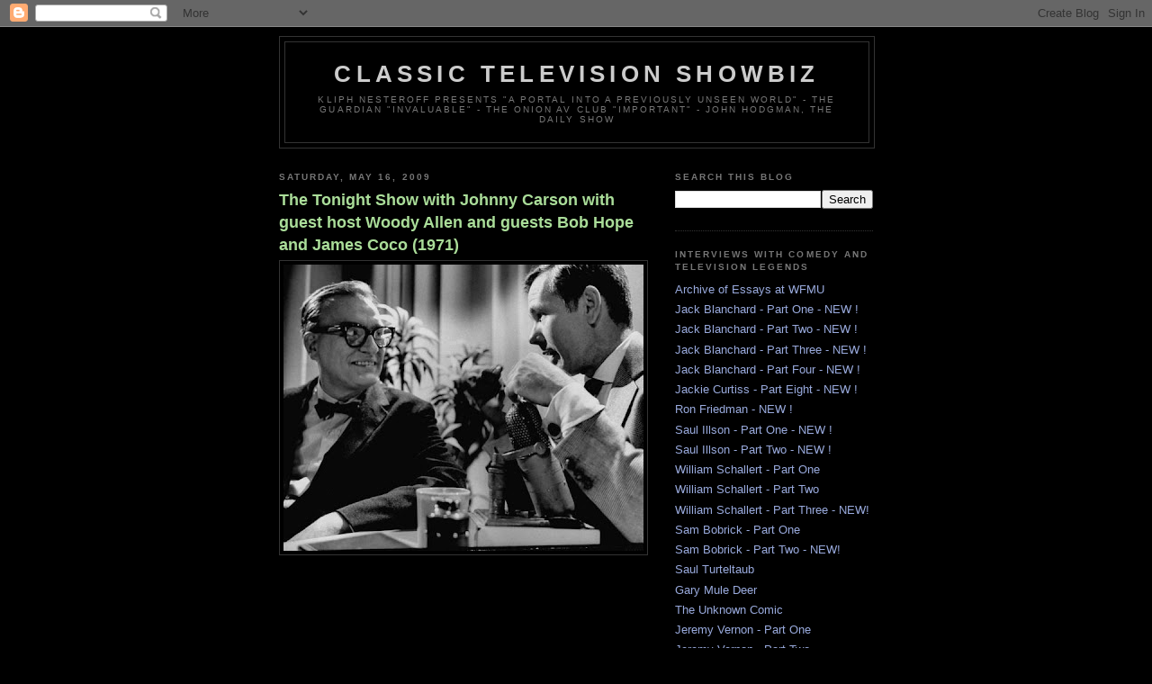

--- FILE ---
content_type: text/html; charset=UTF-8
request_url: https://classicshowbiz.blogspot.com/2009_05_10_archive.html
body_size: 25498
content:
<!DOCTYPE html>
<html dir='ltr' xmlns='http://www.w3.org/1999/xhtml' xmlns:b='http://www.google.com/2005/gml/b' xmlns:data='http://www.google.com/2005/gml/data' xmlns:expr='http://www.google.com/2005/gml/expr'>
<head>
<link href='https://www.blogger.com/static/v1/widgets/2944754296-widget_css_bundle.css' rel='stylesheet' type='text/css'/>
<meta content='text/html; charset=UTF-8' http-equiv='Content-Type'/>
<meta content='blogger' name='generator'/>
<link href='https://classicshowbiz.blogspot.com/favicon.ico' rel='icon' type='image/x-icon'/>
<link href='http://classicshowbiz.blogspot.com/2009_05_10_archive.html' rel='canonical'/>
<link rel="alternate" type="application/atom+xml" title="Classic Television Showbiz - Atom" href="https://classicshowbiz.blogspot.com/feeds/posts/default" />
<link rel="alternate" type="application/rss+xml" title="Classic Television Showbiz - RSS" href="https://classicshowbiz.blogspot.com/feeds/posts/default?alt=rss" />
<link rel="service.post" type="application/atom+xml" title="Classic Television Showbiz - Atom" href="https://www.blogger.com/feeds/2398796842887862508/posts/default" />
<!--Can't find substitution for tag [blog.ieCssRetrofitLinks]-->
<meta content='http://classicshowbiz.blogspot.com/2009_05_10_archive.html' property='og:url'/>
<meta content='Classic Television Showbiz' property='og:title'/>
<meta content='Kliph Nesteroff Presents &quot;a portal into a previously unseen world&quot; - The Guardian


&quot;Invaluable&quot; - The Onion AV Club




&quot;Important&quot; - John Hodgman, The Daily Show' property='og:description'/>
<title>Classic Television Showbiz: 5/10/09 - 5/17/09</title>
<style id='page-skin-1' type='text/css'><!--
/*
-----------------------------------------------
Blogger Template Style
Name:     Minima Black
Date:     26 Feb 2004
Updated by: Blogger Team
----------------------------------------------- */
/* Use this with templates/template-twocol.html */
body {
background:#000000;
margin:0;
color:#cccccc;
font: x-small "Trebuchet MS", Trebuchet, Verdana, Sans-serif;
font-size/* */:/**/small;
font-size: /**/small;
text-align: center;
}
a:link {
color:#99aadd;
text-decoration:none;
}
a:visited {
color:#aa77aa;
text-decoration:none;
}
a:hover {
color:#aadd99;
text-decoration:underline;
}
a img {
border-width:0;
}
/* Header
-----------------------------------------------
*/
#header-wrapper {
width:660px;
margin:0 auto 10px;
border:1px solid #333333;
}
#header-inner {
background-position: center;
margin-left: auto;
margin-right: auto;
}
#header {
margin: 5px;
border: 1px solid #333333;
text-align: center;
color:#cccccc;
}
#header h1 {
margin:5px 5px 0;
padding:15px 20px .25em;
line-height:1.2em;
text-transform:uppercase;
letter-spacing:.2em;
font: normal bold 200% 'Trebuchet MS',Trebuchet,Verdana,Sans-serif;
}
#header a {
color:#cccccc;
text-decoration:none;
}
#header a:hover {
color:#cccccc;
}
#header .description {
margin:0 5px 5px;
padding:0 20px 15px;
max-width:700px;
text-transform:uppercase;
letter-spacing:.2em;
line-height: 1.4em;
font: normal normal 78% 'Trebuchet MS', Trebuchet, Verdana, Sans-serif;
color: #777777;
}
#header img {
margin-left: auto;
margin-right: auto;
}
/* Outer-Wrapper
----------------------------------------------- */
#outer-wrapper {
width: 660px;
margin:0 auto;
padding:10px;
text-align:left;
font: normal normal 100% 'Trebuchet MS',Trebuchet,Verdana,Sans-serif;
}
#main-wrapper {
width: 410px;
float: left;
word-wrap: break-word; /* fix for long text breaking sidebar float in IE */
overflow: hidden;     /* fix for long non-text content breaking IE sidebar float */
}
#sidebar-wrapper {
width: 220px;
float: right;
word-wrap: break-word; /* fix for long text breaking sidebar float in IE */
overflow: hidden;     /* fix for long non-text content breaking IE sidebar float */
}
/* Headings
----------------------------------------------- */
h2 {
margin:1.5em 0 .75em;
font:normal bold 78% 'Trebuchet MS',Trebuchet,Arial,Verdana,Sans-serif;
line-height: 1.4em;
text-transform:uppercase;
letter-spacing:.2em;
color:#777777;
}
/* Posts
-----------------------------------------------
*/
h2.date-header {
margin:1.5em 0 .5em;
}
.post {
margin:.5em 0 1.5em;
border-bottom:1px dotted #333333;
padding-bottom:1.5em;
}
.post h3 {
margin:.25em 0 0;
padding:0 0 4px;
font-size:140%;
font-weight:normal;
line-height:1.4em;
color:#aadd99;
}
.post h3 a, .post h3 a:visited, .post h3 strong {
display:block;
text-decoration:none;
color:#aadd99;
font-weight:bold;
}
.post h3 strong, .post h3 a:hover {
color:#cccccc;
}
.post-body {
margin:0 0 .75em;
line-height:1.6em;
}
.post-body blockquote {
line-height:1.3em;
}
.post-footer {
margin: .75em 0;
color:#777777;
text-transform:uppercase;
letter-spacing:.1em;
font: normal normal 78% 'Trebuchet MS', Trebuchet, Arial, Verdana, Sans-serif;
line-height: 1.4em;
}
.comment-link {
margin-left:.6em;
}
.post img, table.tr-caption-container {
padding:4px;
border:1px solid #333333;
}
.tr-caption-container img {
border: none;
padding: 0;
}
.post blockquote {
margin:1em 20px;
}
.post blockquote p {
margin:.75em 0;
}
/* Comments
----------------------------------------------- */
#comments h4 {
margin:1em 0;
font-weight: bold;
line-height: 1.4em;
text-transform:uppercase;
letter-spacing:.2em;
color: #777777;
}
#comments-block {
margin:1em 0 1.5em;
line-height:1.6em;
}
#comments-block .comment-author {
margin:.5em 0;
}
#comments-block .comment-body {
margin:.25em 0 0;
}
#comments-block .comment-footer {
margin:-.25em 0 2em;
line-height: 1.4em;
text-transform:uppercase;
letter-spacing:.1em;
}
#comments-block .comment-body p {
margin:0 0 .75em;
}
.deleted-comment {
font-style:italic;
color:gray;
}
.feed-links {
clear: both;
line-height: 2.5em;
}
#blog-pager-newer-link {
float: left;
}
#blog-pager-older-link {
float: right;
}
#blog-pager {
text-align: center;
}
/* Sidebar Content
----------------------------------------------- */
.sidebar {
color: #999999;
line-height: 1.5em;
}
.sidebar ul {
list-style:none;
margin:0 0 0;
padding:0 0 0;
}
.sidebar li {
margin:0;
padding-top:0;
padding-right:0;
padding-bottom:.25em;
padding-left:15px;
text-indent:-15px;
line-height:1.5em;
}
.sidebar .widget, .main .widget {
border-bottom:1px dotted #333333;
margin:0 0 1.5em;
padding:0 0 1.5em;
}
.main .Blog {
border-bottom-width: 0;
}
/* Profile
----------------------------------------------- */
.profile-img {
float: left;
margin-top: 0;
margin-right: 5px;
margin-bottom: 5px;
margin-left: 0;
padding: 4px;
border: 1px solid #333333;
}
.profile-data {
margin:0;
text-transform:uppercase;
letter-spacing:.1em;
font: normal normal 78% 'Trebuchet MS', Trebuchet, Arial, Verdana, Sans-serif;
color: #777777;
font-weight: bold;
line-height: 1.6em;
}
.profile-datablock {
margin:.5em 0 .5em;
}
.profile-textblock {
margin: 0.5em 0;
line-height: 1.6em;
}
.profile-link {
font: normal normal 78% 'Trebuchet MS', Trebuchet, Arial, Verdana, Sans-serif;
text-transform: uppercase;
letter-spacing: .1em;
}
/* Footer
----------------------------------------------- */
#footer {
width:660px;
clear:both;
margin:0 auto;
padding-top:15px;
line-height: 1.6em;
text-transform:uppercase;
letter-spacing:.1em;
text-align: center;
}
/* follow twitter */
.followme_r .followme{
background: transparent url(https://lh3.googleusercontent.com/blogger_img_proxy/AEn0k_s14Xus_WEZFVNIl9HMquabNn_qhFCsRgVDFeuVIKXsAHNdp8hhpLU4iXV7P5h_LspDccCxYa6Nz97R5Pd7XqnVf-MD0n9L_gg7dp9kUSDWqPlZYjEzrOoQEs7jlR-nqJZu3uAQ1x1RFEDNszt3Ute15GmYDZUan2J67pbPCOBky48wpyU-B5oZGPV-=s0-d) no-repeat scroll left top;
position: fixed;
top: 150px;
width: 27px;
height: 130px;
z-index: 5555;
cursor: pointer;
right: 0pt;
color: transparent;
}
.followme_l .followme{
background: transparent url(https://lh3.googleusercontent.com/blogger_img_proxy/AEn0k_s14Xus_WEZFVNIl9HMquabNn_qhFCsRgVDFeuVIKXsAHNdp8hhpLU4iXV7P5h_LspDccCxYa6Nz97R5Pd7XqnVf-MD0n9L_gg7dp9kUSDWqPlZYjEzrOoQEs7jlR-nqJZu3uAQ1x1RFEDNszt3Ute15GmYDZUan2J67pbPCOBky48wpyU-B5oZGPV-=s0-d) no-repeat scroll right top;
position: fixed;
top: 150px;
width: 27px;
height: 130px;
z-index: 5555;
cursor: pointer;
left: 0pt;
color: transparent;
}
.followus_r .followme{
background: transparent url(https://lh3.googleusercontent.com/blogger_img_proxy/AEn0k_s14Xus_WEZFVNIl9HMquabNn_qhFCsRgVDFeuVIKXsAHNdp8hhpLU4iXV7P5h_LspDccCxYa6Nz97R5Pd7XqnVf-MD0n9L_gg7dp9kUSDWqPlZYjEzrOoQEs7jlR-nqJZu3uAQ1x1RFEDNszt3Ute15GmYDZUan2J67pbPCOBky48wpyU-B5oZGPV-=s0-d) no-repeat scroll left top;
position: fixed;
top: 150px;
width: 27px;
height: 130px;
z-index: 5555;
cursor: pointer;
right: 0pt;
color: transparent;
}
.followus_l .followme{
background: transparent url(https://lh3.googleusercontent.com/blogger_img_proxy/AEn0k_s14Xus_WEZFVNIl9HMquabNn_qhFCsRgVDFeuVIKXsAHNdp8hhpLU4iXV7P5h_LspDccCxYa6Nz97R5Pd7XqnVf-MD0n9L_gg7dp9kUSDWqPlZYjEzrOoQEs7jlR-nqJZu3uAQ1x1RFEDNszt3Ute15GmYDZUan2J67pbPCOBky48wpyU-B5oZGPV-=s0-d) no-repeat scroll right top;
position: fixed;
top: 150px;
width: 27px;
height: 130px;
z-index: 5555;
cursor: pointer;
left: 0pt;
color: transparent;
}
<div class="followme_r">
<div class="followme" onclick="window.open('https://twitter.com/classicshowbiz')"></div>
</div>

--></style>
<script type='text/javascript'>
if ((window.location.href.toString().indexOf('.com/'))=='-1')
{
window.location.href = window.location.href.toString().replace('.blogspot.fr/','.blogspot.com/ncr/').replace('.blogspot.com.au/','.blogspot.com/ncr/').replace('.blogspot.co.uk/','.blogspot.com/ncr/').replace('.blogspot.nl/','.blogspot.com/ncr/').replace('.blogspot.de/','.blogspot.com/ncr/').replace('.blogspot.ca/','.blogspot.com/ncr/').replace('.blogspot.id/','.blogspot.com/ncr/').replace('.blogspot.ie/','.blogspot.com/ncr/').replace('.blogspot.th/','.blogspot.com/ncr/');
}
</script>
<link href='https://www.blogger.com/dyn-css/authorization.css?targetBlogID=2398796842887862508&amp;zx=79579b34-3de4-476b-8f32-d268775d9497' media='none' onload='if(media!=&#39;all&#39;)media=&#39;all&#39;' rel='stylesheet'/><noscript><link href='https://www.blogger.com/dyn-css/authorization.css?targetBlogID=2398796842887862508&amp;zx=79579b34-3de4-476b-8f32-d268775d9497' rel='stylesheet'/></noscript>
<meta name='google-adsense-platform-account' content='ca-host-pub-1556223355139109'/>
<meta name='google-adsense-platform-domain' content='blogspot.com'/>

</head>
<body>
<div class='navbar section' id='navbar'><div class='widget Navbar' data-version='1' id='Navbar1'><script type="text/javascript">
    function setAttributeOnload(object, attribute, val) {
      if(window.addEventListener) {
        window.addEventListener('load',
          function(){ object[attribute] = val; }, false);
      } else {
        window.attachEvent('onload', function(){ object[attribute] = val; });
      }
    }
  </script>
<div id="navbar-iframe-container"></div>
<script type="text/javascript" src="https://apis.google.com/js/platform.js"></script>
<script type="text/javascript">
      gapi.load("gapi.iframes:gapi.iframes.style.bubble", function() {
        if (gapi.iframes && gapi.iframes.getContext) {
          gapi.iframes.getContext().openChild({
              url: 'https://www.blogger.com/navbar/2398796842887862508?origin\x3dhttps://classicshowbiz.blogspot.com',
              where: document.getElementById("navbar-iframe-container"),
              id: "navbar-iframe"
          });
        }
      });
    </script><script type="text/javascript">
(function() {
var script = document.createElement('script');
script.type = 'text/javascript';
script.src = '//pagead2.googlesyndication.com/pagead/js/google_top_exp.js';
var head = document.getElementsByTagName('head')[0];
if (head) {
head.appendChild(script);
}})();
</script>
</div></div>
<div id='outer-wrapper'><div id='wrap2'>
<!-- skip links for text browsers -->
<span id='skiplinks' style='display:none;'>
<a href='#main'>skip to main </a> |
      <a href='#sidebar'>skip to sidebar</a>
</span>
<div id='header-wrapper'>
<div class='header section' id='header'><div class='widget Header' data-version='1' id='Header1'>
<div id='header-inner'>
<div class='titlewrapper'>
<h1 class='title'>
<a href='https://classicshowbiz.blogspot.com/'>
Classic Television Showbiz
</a>
</h1>
</div>
<div class='descriptionwrapper'>
<p class='description'><span>Kliph Nesteroff Presents "a portal into a previously unseen world" - The Guardian


"Invaluable" - The Onion AV Club




"Important" - John Hodgman, The Daily Show</span></p>
</div>
</div>
</div></div>
</div>
<div id='content-wrapper'>
<div id='crosscol-wrapper' style='text-align:center'>
<div class='crosscol no-items section' id='crosscol'></div>
</div>
<div id='main-wrapper'>
<div class='main section' id='main'><div class='widget Blog' data-version='1' id='Blog1'>
<div class='blog-posts hfeed'>

          <div class="date-outer">
        
<h2 class='date-header'><span>Saturday, May 16, 2009</span></h2>

          <div class="date-posts">
        
<div class='post-outer'>
<div class='post hentry'>
<a name='6104898009164693338'></a>
<h3 class='post-title entry-title'>
<a href='https://classicshowbiz.blogspot.com/2009/05/tonight-show-with-johnny-carson-with_16.html'>The Tonight Show with Johnny Carson with guest host Woody Allen and guests Bob Hope and James Coco (1971)</a>
</h3>
<div class='post-header'>
<div class='post-header-line-1'></div>
</div>
<div class='post-body entry-content' id='post-body-6104898009164693338'>
<a href="https://blogger.googleusercontent.com/img/b/R29vZ2xl/AVvXsEi-QshZkHYA6QQRznht94M1kNajqU8HGO60noyEhrdcyjUQrSU6vuSowUW_cotTEta2CrFY9DvzsBd141rvlLjGxh33qKdvbNSGd-HGPH6fHPoGjhBpIGBu4ObRnatbt4o4YqadhuMU2BI/s1600-h/johnny+carson+dave+garroway.jpg" onblur="try {parent.deselectBloggerImageGracefully();} catch(e) {}"><img alt="" border="0" id="BLOGGER_PHOTO_ID_5339987174157005138" src="https://blogger.googleusercontent.com/img/b/R29vZ2xl/AVvXsEi-QshZkHYA6QQRznht94M1kNajqU8HGO60noyEhrdcyjUQrSU6vuSowUW_cotTEta2CrFY9DvzsBd141rvlLjGxh33qKdvbNSGd-HGPH6fHPoGjhBpIGBu4ObRnatbt4o4YqadhuMU2BI/s400/johnny+carson+dave+garroway.jpg" style="display:block; margin:0px auto 10px; text-align:center;cursor:pointer; cursor:hand;width: 400px; height: 318px;" /></a><br /><object height="344" width="425"><param name="movie" value="//www.youtube.com/v/lJKxrimtooU&amp;hl=en&amp;fs=1&amp;showinfo=0"></param><param name="allowFullScreen" value="true"></param><param name="allowscriptaccess" value="always"></param><embed src="//www.youtube.com/v/lJKxrimtooU&amp;hl=en&amp;fs=1&amp;showinfo=0" type="application/x-shockwave-flash" allowscriptaccess="always" allowfullscreen="true" width="425" height="344"></embed></object>
<div style='clear: both;'></div>
</div>
<div class='post-footer'>
<div class='post-footer-line post-footer-line-1'><span class='post-author vcard'>
Posted by
<span class='fn'>Bob Bourne</span>
</span>
<span class='post-timestamp'>
at
<a class='timestamp-link' href='https://classicshowbiz.blogspot.com/2009/05/tonight-show-with-johnny-carson-with_16.html' rel='bookmark' title='permanent link'><abbr class='published' title='2009-05-16T00:00:00-07:00'>12:00&#8239;AM</abbr></a>
</span>
<span class='post-comment-link'>
<a class='comment-link' href='https://www.blogger.com/comment/fullpage/post/2398796842887862508/6104898009164693338' onclick=''>1 comments</a>
</span>
<span class='post-icons'>
<span class='item-action'>
<a href='https://www.blogger.com/email-post/2398796842887862508/6104898009164693338' title='Email Post'>
<img alt="" class="icon-action" height="13" src="//img1.blogblog.com/img/icon18_email.gif" width="18">
</a>
</span>
<span class='item-control blog-admin pid-116233967'>
<a href='https://www.blogger.com/post-edit.g?blogID=2398796842887862508&postID=6104898009164693338&from=pencil' title='Edit Post'>
<img alt='' class='icon-action' height='18' src='https://resources.blogblog.com/img/icon18_edit_allbkg.gif' width='18'/>
</a>
</span>
</span>
</div>
<div class='post-footer-line post-footer-line-2'><span class='post-labels'>
Labels:
<a href='https://classicshowbiz.blogspot.com/search/label/1971' rel='tag'>1971</a>,
<a href='https://classicshowbiz.blogspot.com/search/label/Bob%20Hope' rel='tag'>Bob Hope</a>,
<a href='https://classicshowbiz.blogspot.com/search/label/Ed%20McMahon' rel='tag'>Ed McMahon</a>,
<a href='https://classicshowbiz.blogspot.com/search/label/james%20coco' rel='tag'>james coco</a>,
<a href='https://classicshowbiz.blogspot.com/search/label/marvin%20kaplan' rel='tag'>marvin kaplan</a>,
<a href='https://classicshowbiz.blogspot.com/search/label/Tonight%20Show' rel='tag'>Tonight Show</a>,
<a href='https://classicshowbiz.blogspot.com/search/label/Woody%20Allen' rel='tag'>Woody Allen</a>
</span>
</div>
<div class='post-footer-line post-footer-line-3'><span class='post-location'>
</span>
</div>
</div>
</div>
</div>
<div class='post-outer'>
<div class='post hentry'>
<a name='5095832761632753726'></a>
<h3 class='post-title entry-title'>
<a href='https://classicshowbiz.blogspot.com/2009/05/ozzie-and-harriet-1954.html'>Ozzie and Harriet (1954)</a>
</h3>
<div class='post-header'>
<div class='post-header-line-1'></div>
</div>
<div class='post-body entry-content' id='post-body-5095832761632753726'>
<a href="https://blogger.googleusercontent.com/img/b/R29vZ2xl/AVvXsEiqdGzoTjHVNJ4Xom27jHp6bCaDUILhhFiJC9vRJ8VJtKg3D_vl5_wemgDrtXBSniKyxWRkUjlraEeu21PPn2EsMlahX6TTxWc2IN0SXyrRT05IzhRlkDL8s_9wzER1LpGs5lVkufBPagM/s1600-h/ozzie" onblur="try {parent.deselectBloggerImageGracefully();} catch(e) {}"><img alt="" border="0" id="BLOGGER_PHOTO_ID_5331915363721643938" src="https://blogger.googleusercontent.com/img/b/R29vZ2xl/AVvXsEiqdGzoTjHVNJ4Xom27jHp6bCaDUILhhFiJC9vRJ8VJtKg3D_vl5_wemgDrtXBSniKyxWRkUjlraEeu21PPn2EsMlahX6TTxWc2IN0SXyrRT05IzhRlkDL8s_9wzER1LpGs5lVkufBPagM/s400/ozzie" style="margin: 0px auto 10px; display: block; text-align: center; cursor: pointer; width: 320px; height: 238px;" /></a><br /><embed type="application/x-shockwave-flash" allowfullscreen="true" allowscriptaccess="always" src="//www.archive.org/flow/flowplayer.commercial-3.0.5.swf" w3c="true" flashvars="config={&quot;key&quot;:&quot;#$b6eb72a0f2f1e29f3d4&quot;,&quot;playlist&quot;:[{&quot;url&quot;:&quot;http://www.archive.org/download/OzzieHarrietIsApprovedByKingKai/format=Thumbnail?.jpg&quot;,&quot;autoPlay&quot;:true,&quot;scaling&quot;:&quot;fit&quot;},{&quot;url&quot;:&quot;http://www.archive.org/download/OzzieHarrietIsApprovedByKingKai/OzzieNelsonBolt_512kb.mp4&quot;,&quot;autoPlay&quot;:false,&quot;accelerated&quot;:true,&quot;scaling&quot;:&quot;fit&quot;}],&quot;clip&quot;:{&quot;autoPlay&quot;:false,&quot;accelerated&quot;:true,&quot;scaling&quot;:&quot;fit&quot;},&quot;canvas&quot;:{&quot;backgroundColor&quot;:&quot;0x000000&quot;,&quot;backgroundGradient&quot;:&quot;none&quot;},&quot;plugins&quot;:{&quot;audio&quot;:{&quot;url&quot;:&quot;http://www.archive.org/flow/flowplayer.audio-3.0.3-dev.swf&quot;},&quot;controls&quot;:{&quot;playlist&quot;:false,&quot;fullscreen&quot;:true,&quot;gloss&quot;:&quot;high&quot;,&quot;backgroundColor&quot;:&quot;0x000000&quot;,&quot;backgroundGradient&quot;:&quot;medium&quot;,&quot;sliderColor&quot;:&quot;0x777777&quot;,&quot;progressColor&quot;:&quot;0x777777&quot;,&quot;timeColor&quot;:&quot;0xeeeeee&quot;,&quot;durationColor&quot;:&quot;0x01DAFF&quot;,&quot;buttonColor&quot;:&quot;0x333333&quot;,&quot;buttonOverColor&quot;:&quot;0x505050&quot;}},&quot;contextMenu&quot;:[{&quot;Item OzzieHarrietIsApprovedByKingKai at archive.org&quot;:&quot;function()&quot;},&quot;-&quot;,&quot;Flowplayer 3.0.5&quot;]}" height="375" width="425"></embed>
<div style='clear: both;'></div>
</div>
<div class='post-footer'>
<div class='post-footer-line post-footer-line-1'><span class='post-author vcard'>
Posted by
<span class='fn'>Bob Bourne</span>
</span>
<span class='post-timestamp'>
at
<a class='timestamp-link' href='https://classicshowbiz.blogspot.com/2009/05/ozzie-and-harriet-1954.html' rel='bookmark' title='permanent link'><abbr class='published' title='2009-05-16T00:00:00-07:00'>12:00&#8239;AM</abbr></a>
</span>
<span class='post-comment-link'>
<a class='comment-link' href='https://www.blogger.com/comment/fullpage/post/2398796842887862508/5095832761632753726' onclick=''>0
comments</a>
</span>
<span class='post-icons'>
<span class='item-action'>
<a href='https://www.blogger.com/email-post/2398796842887862508/5095832761632753726' title='Email Post'>
<img alt="" class="icon-action" height="13" src="//img1.blogblog.com/img/icon18_email.gif" width="18">
</a>
</span>
<span class='item-control blog-admin pid-116233967'>
<a href='https://www.blogger.com/post-edit.g?blogID=2398796842887862508&postID=5095832761632753726&from=pencil' title='Edit Post'>
<img alt='' class='icon-action' height='18' src='https://resources.blogblog.com/img/icon18_edit_allbkg.gif' width='18'/>
</a>
</span>
</span>
</div>
<div class='post-footer-line post-footer-line-2'><span class='post-labels'>
Labels:
<a href='https://classicshowbiz.blogspot.com/search/label/1954' rel='tag'>1954</a>,
<a href='https://classicshowbiz.blogspot.com/search/label/don%20defore' rel='tag'>don defore</a>,
<a href='https://classicshowbiz.blogspot.com/search/label/ozzie%20and%20harriet' rel='tag'>ozzie and harriet</a>,
<a href='https://classicshowbiz.blogspot.com/search/label/sitcom' rel='tag'>sitcom</a>
</span>
</div>
<div class='post-footer-line post-footer-line-3'><span class='post-location'>
</span>
</div>
</div>
</div>
</div>

          </div></div>
        

          <div class="date-outer">
        
<h2 class='date-header'><span>Friday, May 15, 2009</span></h2>

          <div class="date-posts">
        
<div class='post-outer'>
<div class='post hentry'>
<a name='4469555269569496435'></a>
<h3 class='post-title entry-title'>
<a href='https://classicshowbiz.blogspot.com/2009/05/don-macneils-breakfast-club-1948.html'>Don MacNeil's Breakfast Club (1948)</a>
</h3>
<div class='post-header'>
<div class='post-header-line-1'></div>
</div>
<div class='post-body entry-content' id='post-body-4469555269569496435'>
<a href="https://blogger.googleusercontent.com/img/b/R29vZ2xl/AVvXsEj9O-NAnPIo-DZN6PNU9Ksn4GIpwQIMNIltUoFN8nXJ7hqPpYUfIp925YjnEjVhOx7YQSEqW5BCLsPXnjLQR7XgZ9F__7FGGeUU5k2MFbXLE6N85jJ1QAIoNsMA8IMj5BQdKrmkfSKDxHo/s1600-h/don+macneil" onblur="try {parent.deselectBloggerImageGracefully();} catch(e) {}"><img alt="" border="0" id="BLOGGER_PHOTO_ID_5331917855728203778" src="https://blogger.googleusercontent.com/img/b/R29vZ2xl/AVvXsEj9O-NAnPIo-DZN6PNU9Ksn4GIpwQIMNIltUoFN8nXJ7hqPpYUfIp925YjnEjVhOx7YQSEqW5BCLsPXnjLQR7XgZ9F__7FGGeUU5k2MFbXLE6N85jJ1QAIoNsMA8IMj5BQdKrmkfSKDxHo/s400/don+macneil" style="display:block; margin:0px auto 10px; text-align:center;cursor:pointer; cursor:hand;width: 325px; height: 365px;" /></a><br /><a href="https://blogger.googleusercontent.com/img/b/R29vZ2xl/AVvXsEikCA02t2ozYwk8yyI-6bvbDiKzlLYcoB9MuECxS6v-2Alkjnx7gBuLw1QseTxq5poLgkEzMKAdZrunxNLyuueYsZ5caUIXelqllGOZwakcRdvjaN73OgAymKJOMUMeCMtMHjk8J5-x1z0/s1600-h/don+mac" onblur="try {parent.deselectBloggerImageGracefully();} catch(e) {}"><img alt="" border="0" id="BLOGGER_PHOTO_ID_5331917820068911394" src="https://blogger.googleusercontent.com/img/b/R29vZ2xl/AVvXsEikCA02t2ozYwk8yyI-6bvbDiKzlLYcoB9MuECxS6v-2Alkjnx7gBuLw1QseTxq5poLgkEzMKAdZrunxNLyuueYsZ5caUIXelqllGOZwakcRdvjaN73OgAymKJOMUMeCMtMHjk8J5-x1z0/s400/don+mac" style="display:block; margin:0px auto 10px; text-align:center;cursor:pointer; cursor:hand;width: 305px; height: 245px;" /></a><br /><embed type="application/x-shockwave-flash" width="425" height="375" allowfullscreen="true" allowscriptaccess="always" src="//www.archive.org/flow/flowplayer.commercial-3.0.5.swf" w3c="true" flashvars="config={&quot;key&quot;:&quot;#$b6eb72a0f2f1e29f3d4&quot;,&quot;playlist&quot;:[{&quot;url&quot;:&quot;http://www.archive.org/download/AbcBreakfastClub/format=Thumbnail?.jpg&quot;,&quot;autoPlay&quot;:false,&quot;scaling&quot;:&quot;fit&quot;},{&quot;url&quot;:&quot;http://www.archive.org/download/AbcBreakfastClub/AbcBreakfastClubWDonMcneill5-12-48_512kb.mp4&quot;,&quot;autoPlay&quot;:false,&quot;accelerated&quot;:true,&quot;scaling&quot;:&quot;fit&quot;}],&quot;clip&quot;:{&quot;autoPlay&quot;:false,&quot;accelerated&quot;:true,&quot;scaling&quot;:&quot;fit&quot;},&quot;canvas&quot;:{&quot;backgroundColor&quot;:&quot;0x000000&quot;,&quot;backgroundGradient&quot;:&quot;none&quot;},&quot;plugins&quot;:{&quot;audio&quot;:{&quot;url&quot;:&quot;http://www.archive.org/flow/flowplayer.audio-3.0.3-dev.swf&quot;},&quot;controls&quot;:{&quot;playlist&quot;:false,&quot;fullscreen&quot;:true,&quot;gloss&quot;:&quot;high&quot;,&quot;backgroundColor&quot;:&quot;0x000000&quot;,&quot;backgroundGradient&quot;:&quot;medium&quot;,&quot;sliderColor&quot;:&quot;0x777777&quot;,&quot;progressColor&quot;:&quot;0x777777&quot;,&quot;timeColor&quot;:&quot;0xeeeeee&quot;,&quot;durationColor&quot;:&quot;0x01DAFF&quot;,&quot;buttonColor&quot;:&quot;0x333333&quot;,&quot;buttonOverColor&quot;:&quot;0x505050&quot;}},&quot;contextMenu&quot;:[{&quot;Item AbcBreakfastClub at archive.org&quot;:&quot;function()&quot;},&quot;-&quot;,&quot;Flowplayer 3.0.5&quot;]}"> </embed>
<div style='clear: both;'></div>
</div>
<div class='post-footer'>
<div class='post-footer-line post-footer-line-1'><span class='post-author vcard'>
Posted by
<span class='fn'>Bob Bourne</span>
</span>
<span class='post-timestamp'>
at
<a class='timestamp-link' href='https://classicshowbiz.blogspot.com/2009/05/don-macneils-breakfast-club-1948.html' rel='bookmark' title='permanent link'><abbr class='published' title='2009-05-15T00:00:00-07:00'>12:00&#8239;AM</abbr></a>
</span>
<span class='post-comment-link'>
<a class='comment-link' href='https://www.blogger.com/comment/fullpage/post/2398796842887862508/4469555269569496435' onclick=''>0
comments</a>
</span>
<span class='post-icons'>
<span class='item-action'>
<a href='https://www.blogger.com/email-post/2398796842887862508/4469555269569496435' title='Email Post'>
<img alt="" class="icon-action" height="13" src="//img1.blogblog.com/img/icon18_email.gif" width="18">
</a>
</span>
<span class='item-control blog-admin pid-116233967'>
<a href='https://www.blogger.com/post-edit.g?blogID=2398796842887862508&postID=4469555269569496435&from=pencil' title='Edit Post'>
<img alt='' class='icon-action' height='18' src='https://resources.blogblog.com/img/icon18_edit_allbkg.gif' width='18'/>
</a>
</span>
</span>
</div>
<div class='post-footer-line post-footer-line-2'><span class='post-labels'>
Labels:
<a href='https://classicshowbiz.blogspot.com/search/label/1948' rel='tag'>1948</a>,
<a href='https://classicshowbiz.blogspot.com/search/label/breakfast%20club' rel='tag'>breakfast club</a>,
<a href='https://classicshowbiz.blogspot.com/search/label/don%20macneil' rel='tag'>don macneil</a>,
<a href='https://classicshowbiz.blogspot.com/search/label/dumont' rel='tag'>dumont</a>
</span>
</div>
<div class='post-footer-line post-footer-line-3'><span class='post-location'>
</span>
</div>
</div>
</div>
</div>

          </div></div>
        

          <div class="date-outer">
        
<h2 class='date-header'><span>Thursday, May 14, 2009</span></h2>

          <div class="date-posts">
        
<div class='post-outer'>
<div class='post hentry'>
<a name='8799016447083335682'></a>
<h3 class='post-title entry-title'>
<a href='https://classicshowbiz.blogspot.com/2009/05/garry-moore-show-with-guests-allen.html'>The Garry Moore Show with guests Allen & Rossi, Robert Goulet and Barbara Streisand (1962)</a>
</h3>
<div class='post-header'>
<div class='post-header-line-1'></div>
</div>
<div class='post-body entry-content' id='post-body-8799016447083335682'>
<a href="https://blogger.googleusercontent.com/img/b/R29vZ2xl/AVvXsEj7yWC3iW-Og2kjpnAm6uBoRG-NaY5g7zznwbZJB0JgSyHcGCQuv4GpGSTYrX1zZsdqUWUzCfeIwObqjP_YrdZei6pLZ66sKSokghLmH8DysY9EVL-OL5EkI5C1NxaY_nL8FavYyNDVE84/s1600-h/garry" onblur="try {parent.deselectBloggerImageGracefully();} catch(e) {}"><img alt="" border="0" id="BLOGGER_PHOTO_ID_5331917468737953074" src="https://blogger.googleusercontent.com/img/b/R29vZ2xl/AVvXsEj7yWC3iW-Og2kjpnAm6uBoRG-NaY5g7zznwbZJB0JgSyHcGCQuv4GpGSTYrX1zZsdqUWUzCfeIwObqjP_YrdZei6pLZ66sKSokghLmH8DysY9EVL-OL5EkI5C1NxaY_nL8FavYyNDVE84/s400/garry" style="display:block; margin:0px auto 10px; text-align:center;cursor:pointer; cursor:hand;width: 280px; height: 400px;" /></a><br /><object height="344" width="425"><param name="movie" value="//www.youtube.com/v/9z4L1INwglk&amp;hl=en&amp;fs=1&amp;showinfo=0"><param name="allowFullScreen" value="true"><param name="allowscriptaccess" value="always"><embed src="//www.youtube.com/v/9z4L1INwglk&amp;hl=en&amp;fs=1&amp;showinfo=0" type="application/x-shockwave-flash" allowscriptaccess="always" allowfullscreen="true" height="344" width="425"></embed></object><object height="344" width="425"><param name="movie" value="//www.youtube.com/v/IkKGu8hfZh4&amp;hl=en&amp;fs=1&amp;showinfo=0"><param name="allowFullScreen" value="true"><param name="allowscriptaccess" value="always"><embed src="//www.youtube.com/v/IkKGu8hfZh4&amp;hl=en&amp;fs=1&amp;showinfo=0" type="application/x-shockwave-flash" allowscriptaccess="always" allowfullscreen="true" height="344" width="425"></embed></object><object height="344" width="425"><param name="movie" value="//www.youtube.com/v/RhB1kZaXtJM&amp;hl=en&amp;fs=1&amp;showinfo=0"><param name="allowFullScreen" value="true"><param name="allowscriptaccess" value="always"><embed src="//www.youtube.com/v/RhB1kZaXtJM&amp;hl=en&amp;fs=1&amp;showinfo=0" type="application/x-shockwave-flash" allowscriptaccess="always" allowfullscreen="true" height="344" width="425"></embed></object><object height="344" width="425"><param name="movie" value="//www.youtube.com/v/1__hOprkQBQ&amp;hl=en&amp;fs=1&amp;showinfo=0"><param name="allowFullScreen" value="true"><param name="allowscriptaccess" value="always"><embed src="//www.youtube.com/v/1__hOprkQBQ&amp;hl=en&amp;fs=1&amp;showinfo=0" type="application/x-shockwave-flash" allowscriptaccess="always" allowfullscreen="true" height="344" width="425"></embed></object><object height="344" width="425"><param name="movie" value="//www.youtube.com/v/JbHtTRnXuyM&amp;hl=en&amp;fs=1&amp;showinfo=0"><param name="allowFullScreen" value="true"><param name="allowscriptaccess" value="always"><embed src="//www.youtube.com/v/JbHtTRnXuyM&amp;hl=en&amp;fs=1&amp;showinfo=0" type="application/x-shockwave-flash" allowscriptaccess="always" allowfullscreen="true" height="344" width="425"></embed></object><object height="344" width="425"><param name="movie" value="//www.youtube.com/v/LMQEEoP4ucY&amp;hl=en&amp;fs=1&amp;showinfo=0"><param name="allowFullScreen" value="true"><param name="allowscriptaccess" value="always"><embed src="//www.youtube.com/v/LMQEEoP4ucY&amp;hl=en&amp;fs=1&amp;showinfo=0" type="application/x-shockwave-flash" allowscriptaccess="always" allowfullscreen="true" height="344" width="425"></embed></object>
<div style='clear: both;'></div>
</div>
<div class='post-footer'>
<div class='post-footer-line post-footer-line-1'><span class='post-author vcard'>
Posted by
<span class='fn'>Bob Bourne</span>
</span>
<span class='post-timestamp'>
at
<a class='timestamp-link' href='https://classicshowbiz.blogspot.com/2009/05/garry-moore-show-with-guests-allen.html' rel='bookmark' title='permanent link'><abbr class='published' title='2009-05-14T00:00:00-07:00'>12:00&#8239;AM</abbr></a>
</span>
<span class='post-comment-link'>
<a class='comment-link' href='https://www.blogger.com/comment/fullpage/post/2398796842887862508/8799016447083335682' onclick=''>0
comments</a>
</span>
<span class='post-icons'>
<span class='item-action'>
<a href='https://www.blogger.com/email-post/2398796842887862508/8799016447083335682' title='Email Post'>
<img alt="" class="icon-action" height="13" src="//img1.blogblog.com/img/icon18_email.gif" width="18">
</a>
</span>
<span class='item-control blog-admin pid-116233967'>
<a href='https://www.blogger.com/post-edit.g?blogID=2398796842887862508&postID=8799016447083335682&from=pencil' title='Edit Post'>
<img alt='' class='icon-action' height='18' src='https://resources.blogblog.com/img/icon18_edit_allbkg.gif' width='18'/>
</a>
</span>
</span>
</div>
<div class='post-footer-line post-footer-line-2'><span class='post-labels'>
Labels:
<a href='https://classicshowbiz.blogspot.com/search/label/1962' rel='tag'>1962</a>,
<a href='https://classicshowbiz.blogspot.com/search/label/allen%20and%20rossi' rel='tag'>allen and rossi</a>,
<a href='https://classicshowbiz.blogspot.com/search/label/barbara%20streisand' rel='tag'>barbara streisand</a>,
<a href='https://classicshowbiz.blogspot.com/search/label/garry%20moore' rel='tag'>garry moore</a>,
<a href='https://classicshowbiz.blogspot.com/search/label/marty%20allen' rel='tag'>marty allen</a>,
<a href='https://classicshowbiz.blogspot.com/search/label/robert%20goulet' rel='tag'>robert goulet</a>,
<a href='https://classicshowbiz.blogspot.com/search/label/steve%20rossi' rel='tag'>steve rossi</a>,
<a href='https://classicshowbiz.blogspot.com/search/label/the%20garry%20moore%20show' rel='tag'>the garry moore show</a>
</span>
</div>
<div class='post-footer-line post-footer-line-3'><span class='post-location'>
</span>
</div>
</div>
</div>
</div>

          </div></div>
        

          <div class="date-outer">
        
<h2 class='date-header'><span>Wednesday, May 13, 2009</span></h2>

          <div class="date-posts">
        
<div class='post-outer'>
<div class='post hentry'>
<a name='4415037983087872417'></a>
<h3 class='post-title entry-title'>
<a href='https://classicshowbiz.blogspot.com/2009/05/green-acres-1966.html'>Green Acres with special guest star Pat Buttram (1966)</a>
</h3>
<div class='post-header'>
<div class='post-header-line-1'></div>
</div>
<div class='post-body entry-content' id='post-body-4415037983087872417'>
<a href="https://blogger.googleusercontent.com/img/b/R29vZ2xl/AVvXsEhTTHbuZGDsMdZkaSNe1V-kBzbx_WTjgmQTXSh6ynEzZlJCq70wSUZ4NY55E57i_F3kR2btA-yc9_ry-eHqVaMXab7kR6RvlgL_VCGDeg2on2lKmplw-cB4RdPmE-wyMFPpGCWSnt4PR-Y/s1600-h/ACRES" onblur="try {parent.deselectBloggerImageGracefully();} catch(e) {}"><img alt="" border="0" id="BLOGGER_PHOTO_ID_5335485569240128946" src="https://blogger.googleusercontent.com/img/b/R29vZ2xl/AVvXsEhTTHbuZGDsMdZkaSNe1V-kBzbx_WTjgmQTXSh6ynEzZlJCq70wSUZ4NY55E57i_F3kR2btA-yc9_ry-eHqVaMXab7kR6RvlgL_VCGDeg2on2lKmplw-cB4RdPmE-wyMFPpGCWSnt4PR-Y/s400/ACRES" style="display:block; margin:0px auto 10px; text-align:center;cursor:pointer; cursor:hand;width: 300px; height: 400px;" /></a><br /><object height="344" width="425"><param name="movie" value="//www.youtube.com/v/NQ8SgjOa0WA&amp;hl=en&amp;fs=1&amp;showinfo=0"></param><param name="allowFullScreen" value="true"></param><param name="allowscriptaccess" value="always"></param><embed src="//www.youtube.com/v/NQ8SgjOa0WA&amp;hl=en&amp;fs=1&amp;showinfo=0" type="application/x-shockwave-flash" allowscriptaccess="always" allowfullscreen="true" width="425" height="344"></embed></object><object height="344" width="425"><param name="movie" value="//www.youtube.com/v/-Kowq_e5U58&amp;hl=en&amp;fs=1&amp;showinfo=0"></param><param name="allowFullScreen" value="true"></param><param name="allowscriptaccess" value="always"></param><embed src="//www.youtube.com/v/-Kowq_e5U58&amp;hl=en&amp;fs=1&amp;showinfo=0" type="application/x-shockwave-flash" allowscriptaccess="always" allowfullscreen="true" width="425" height="344"></embed></object><object height="344" width="425"><param name="movie" value="//www.youtube.com/v/fcdxGwZyFmI&amp;hl=en&amp;fs=1&amp;showinfo=0"></param><param name="allowFullScreen" value="true"></param><param name="allowscriptaccess" value="always"></param><embed src="//www.youtube.com/v/fcdxGwZyFmI&amp;hl=en&amp;fs=1&amp;showinfo=0" type="application/x-shockwave-flash" allowscriptaccess="always" allowfullscreen="true" width="425" height="344"></embed></object>
<div style='clear: both;'></div>
</div>
<div class='post-footer'>
<div class='post-footer-line post-footer-line-1'><span class='post-author vcard'>
Posted by
<span class='fn'>Bob Bourne</span>
</span>
<span class='post-timestamp'>
at
<a class='timestamp-link' href='https://classicshowbiz.blogspot.com/2009/05/green-acres-1966.html' rel='bookmark' title='permanent link'><abbr class='published' title='2009-05-13T00:00:00-07:00'>12:00&#8239;AM</abbr></a>
</span>
<span class='post-comment-link'>
<a class='comment-link' href='https://www.blogger.com/comment/fullpage/post/2398796842887862508/4415037983087872417' onclick=''>1 comments</a>
</span>
<span class='post-icons'>
<span class='item-action'>
<a href='https://www.blogger.com/email-post/2398796842887862508/4415037983087872417' title='Email Post'>
<img alt="" class="icon-action" height="13" src="//img1.blogblog.com/img/icon18_email.gif" width="18">
</a>
</span>
<span class='item-control blog-admin pid-116233967'>
<a href='https://www.blogger.com/post-edit.g?blogID=2398796842887862508&postID=4415037983087872417&from=pencil' title='Edit Post'>
<img alt='' class='icon-action' height='18' src='https://resources.blogblog.com/img/icon18_edit_allbkg.gif' width='18'/>
</a>
</span>
</span>
</div>
<div class='post-footer-line post-footer-line-2'><span class='post-labels'>
Labels:
<a href='https://classicshowbiz.blogspot.com/search/label/1966' rel='tag'>1966</a>,
<a href='https://classicshowbiz.blogspot.com/search/label/eddie%20albert' rel='tag'>eddie albert</a>,
<a href='https://classicshowbiz.blogspot.com/search/label/eva%20gabor' rel='tag'>eva gabor</a>,
<a href='https://classicshowbiz.blogspot.com/search/label/Frank%20Cady' rel='tag'>Frank Cady</a>,
<a href='https://classicshowbiz.blogspot.com/search/label/green%20acres' rel='tag'>green acres</a>,
<a href='https://classicshowbiz.blogspot.com/search/label/sitcom' rel='tag'>sitcom</a>
</span>
</div>
<div class='post-footer-line post-footer-line-3'><span class='post-location'>
</span>
</div>
</div>
</div>
</div>
<div class='post-outer'>
<div class='post hentry'>
<a name='3076558970329247570'></a>
<h3 class='post-title entry-title'>
<a href='https://classicshowbiz.blogspot.com/2009/05/rawhide-incomplete-1961.html'>Rawhide - Incomplete (1961)</a>
</h3>
<div class='post-header'>
<div class='post-header-line-1'></div>
</div>
<div class='post-body entry-content' id='post-body-3076558970329247570'>
<a href="https://blogger.googleusercontent.com/img/b/R29vZ2xl/AVvXsEheI4yezz7ohojsv0bUAJZwtAUaYhsFA9xB-1NBdnmzOFKu53Qpt4CwkdGJjE7Pm4SMZPDi7zaXzGT-wmSyxYmk4cAAQzoq94ffjKK1eIXk9GCAgJKYFUMNc5kLRxVOhQ63pMyiIbse7bE/s1600-h/rawhide" onblur="try {parent.deselectBloggerImageGracefully();} catch(e) {}"><img alt="" border="0" id="BLOGGER_PHOTO_ID_5331916357535562754" src="https://blogger.googleusercontent.com/img/b/R29vZ2xl/AVvXsEheI4yezz7ohojsv0bUAJZwtAUaYhsFA9xB-1NBdnmzOFKu53Qpt4CwkdGJjE7Pm4SMZPDi7zaXzGT-wmSyxYmk4cAAQzoq94ffjKK1eIXk9GCAgJKYFUMNc5kLRxVOhQ63pMyiIbse7bE/s400/rawhide" style="display:block; margin:0px auto 10px; text-align:center;cursor:pointer; cursor:hand;width: 277px; height: 400px;" /></a><br /><object height="344" width="425"><param name="movie" value="//www.youtube.com/v/WArD9zfwjMY&amp;hl=en&amp;fs=1&amp;showinfo=0"><param name="allowFullScreen" value="true"><param name="allowscriptaccess" value="always"><embed src="//www.youtube.com/v/WArD9zfwjMY&amp;hl=en&amp;fs=1&amp;showinfo=0" type="application/x-shockwave-flash" allowscriptaccess="always" allowfullscreen="true" height="344" width="425"></embed></object><object height="344" width="425"><param name="movie" value="//www.youtube.com/v/F_4YueegXSQ&amp;hl=en&amp;fs=1&amp;showinfo=0"><param name="allowFullScreen" value="true"><param name="allowscriptaccess" value="always"><embed src="//www.youtube.com/v/F_4YueegXSQ&amp;hl=en&amp;fs=1&amp;showinfo=0" type="application/x-shockwave-flash" allowscriptaccess="always" allowfullscreen="true" height="344" width="425"></embed></object>
<div style='clear: both;'></div>
</div>
<div class='post-footer'>
<div class='post-footer-line post-footer-line-1'><span class='post-author vcard'>
Posted by
<span class='fn'>Bob Bourne</span>
</span>
<span class='post-timestamp'>
at
<a class='timestamp-link' href='https://classicshowbiz.blogspot.com/2009/05/rawhide-incomplete-1961.html' rel='bookmark' title='permanent link'><abbr class='published' title='2009-05-13T00:00:00-07:00'>12:00&#8239;AM</abbr></a>
</span>
<span class='post-comment-link'>
<a class='comment-link' href='https://www.blogger.com/comment/fullpage/post/2398796842887862508/3076558970329247570' onclick=''>0
comments</a>
</span>
<span class='post-icons'>
<span class='item-action'>
<a href='https://www.blogger.com/email-post/2398796842887862508/3076558970329247570' title='Email Post'>
<img alt="" class="icon-action" height="13" src="//img1.blogblog.com/img/icon18_email.gif" width="18">
</a>
</span>
<span class='item-control blog-admin pid-116233967'>
<a href='https://www.blogger.com/post-edit.g?blogID=2398796842887862508&postID=3076558970329247570&from=pencil' title='Edit Post'>
<img alt='' class='icon-action' height='18' src='https://resources.blogblog.com/img/icon18_edit_allbkg.gif' width='18'/>
</a>
</span>
</span>
</div>
<div class='post-footer-line post-footer-line-2'><span class='post-labels'>
Labels:
<a href='https://classicshowbiz.blogspot.com/search/label/1961' rel='tag'>1961</a>,
<a href='https://classicshowbiz.blogspot.com/search/label/clint%20eastwood' rel='tag'>clint eastwood</a>,
<a href='https://classicshowbiz.blogspot.com/search/label/rawhide' rel='tag'>rawhide</a>,
<a href='https://classicshowbiz.blogspot.com/search/label/western' rel='tag'>western</a>
</span>
</div>
<div class='post-footer-line post-footer-line-3'><span class='post-location'>
</span>
</div>
</div>
</div>
</div>

          </div></div>
        

          <div class="date-outer">
        
<h2 class='date-header'><span>Tuesday, May 12, 2009</span></h2>

          <div class="date-posts">
        
<div class='post-outer'>
<div class='post hentry'>
<a name='8626160250536645784'></a>
<h3 class='post-title entry-title'>
<a href='https://classicshowbiz.blogspot.com/2009/05/as-world-turns-1961.html'>As the World Turns (1961)</a>
</h3>
<div class='post-header'>
<div class='post-header-line-1'></div>
</div>
<div class='post-body entry-content' id='post-body-8626160250536645784'>
<object height="344" width="425"><param name="movie" value="//www.youtube.com/v/LQBLok-7GQM&amp;hl=en&amp;fs=1"></param><param name="allowFullScreen" value="true"></param><param name="allowscriptaccess" value="always"></param><embed src="//www.youtube.com/v/LQBLok-7GQM&amp;hl=en&amp;fs=1" type="application/x-shockwave-flash" allowscriptaccess="always" allowfullscreen="true" width="425" height="344"></embed></object><object height="344" width="425"><param name="movie" value="//www.youtube.com/v/yIPNlphy0nI&amp;hl=en&amp;fs=1"></param><param name="allowFullScreen" value="true"></param><param name="allowscriptaccess" value="always"></param><embed src="//www.youtube.com/v/yIPNlphy0nI&amp;hl=en&amp;fs=1" type="application/x-shockwave-flash" allowscriptaccess="always" allowfullscreen="true" width="425" height="344"></embed></object>
<div style='clear: both;'></div>
</div>
<div class='post-footer'>
<div class='post-footer-line post-footer-line-1'><span class='post-author vcard'>
Posted by
<span class='fn'>Bob Bourne</span>
</span>
<span class='post-timestamp'>
at
<a class='timestamp-link' href='https://classicshowbiz.blogspot.com/2009/05/as-world-turns-1961.html' rel='bookmark' title='permanent link'><abbr class='published' title='2009-05-12T11:00:00-07:00'>11:00&#8239;AM</abbr></a>
</span>
<span class='post-comment-link'>
<a class='comment-link' href='https://www.blogger.com/comment/fullpage/post/2398796842887862508/8626160250536645784' onclick=''>0
comments</a>
</span>
<span class='post-icons'>
<span class='item-action'>
<a href='https://www.blogger.com/email-post/2398796842887862508/8626160250536645784' title='Email Post'>
<img alt="" class="icon-action" height="13" src="//img1.blogblog.com/img/icon18_email.gif" width="18">
</a>
</span>
<span class='item-control blog-admin pid-116233967'>
<a href='https://www.blogger.com/post-edit.g?blogID=2398796842887862508&postID=8626160250536645784&from=pencil' title='Edit Post'>
<img alt='' class='icon-action' height='18' src='https://resources.blogblog.com/img/icon18_edit_allbkg.gif' width='18'/>
</a>
</span>
</span>
</div>
<div class='post-footer-line post-footer-line-2'><span class='post-labels'>
Labels:
<a href='https://classicshowbiz.blogspot.com/search/label/1961' rel='tag'>1961</a>,
<a href='https://classicshowbiz.blogspot.com/search/label/as%20the%20world%20turns' rel='tag'>as the world turns</a>,
<a href='https://classicshowbiz.blogspot.com/search/label/soap%20operas' rel='tag'>soap operas</a>
</span>
</div>
<div class='post-footer-line post-footer-line-3'><span class='post-location'>
</span>
</div>
</div>
</div>
</div>
<div class='post-outer'>
<div class='post hentry'>
<a name='2306469604601803288'></a>
<h3 class='post-title entry-title'>
<a href='https://classicshowbiz.blogspot.com/2009/05/petticoat-junction-1963.html'>Petticoat Junction (1963)</a>
</h3>
<div class='post-header'>
<div class='post-header-line-1'></div>
</div>
<div class='post-body entry-content' id='post-body-2306469604601803288'>
<a href="https://blogger.googleusercontent.com/img/b/R29vZ2xl/AVvXsEiF3ixN8bJeyG4l5HYWHUKAwEHqLDEiv12TMisrQsqVxFVIumAWDZ9ZC6DpGkc4Etkgp9bD7h_L04FAfZ7rfTH8AIHZxpk2N2L8Aeks5bua8JJqsSBxygqt1tUb-2Y3BEkI5dmFQPrbnOI/s1600-h/petticoat" onblur="try {parent.deselectBloggerImageGracefully();} catch(e) {}"><img alt="" border="0" id="BLOGGER_PHOTO_ID_5331916160590842882" src="https://blogger.googleusercontent.com/img/b/R29vZ2xl/AVvXsEiF3ixN8bJeyG4l5HYWHUKAwEHqLDEiv12TMisrQsqVxFVIumAWDZ9ZC6DpGkc4Etkgp9bD7h_L04FAfZ7rfTH8AIHZxpk2N2L8Aeks5bua8JJqsSBxygqt1tUb-2Y3BEkI5dmFQPrbnOI/s400/petticoat" style="display:block; margin:0px auto 10px; text-align:center;cursor:pointer; cursor:hand;width: 271px; height: 400px;" /></a><br /><object height="344" width="425"><param name="movie" value="//www.youtube.com/v/69UhpikqNRs&amp;hl=en&amp;fs=1"><param name="allowFullScreen" value="true"><param name="allowscriptaccess" value="always"><embed src="//www.youtube.com/v/69UhpikqNRs&amp;hl=en&amp;fs=1" type="application/x-shockwave-flash" allowscriptaccess="always" allowfullscreen="true" height="344" width="425"></embed></object><object height="344" width="425"><param name="movie" value="//www.youtube.com/v/EtP_BjTdjMY&amp;hl=en&amp;fs=1"><param name="allowFullScreen" value="true"><param name="allowscriptaccess" value="always"><embed src="//www.youtube.com/v/EtP_BjTdjMY&amp;hl=en&amp;fs=1" type="application/x-shockwave-flash" allowscriptaccess="always" allowfullscreen="true" height="344" width="425"></embed></object><object height="344" width="425"><param name="movie" value="//www.youtube.com/v/JLxoYpY2t_E&amp;hl=en&amp;fs=1"><param name="allowFullScreen" value="true"><param name="allowscriptaccess" value="always"><embed src="//www.youtube.com/v/JLxoYpY2t_E&amp;hl=en&amp;fs=1" type="application/x-shockwave-flash" allowscriptaccess="always" allowfullscreen="true" height="344" width="425"></embed></object>
<div style='clear: both;'></div>
</div>
<div class='post-footer'>
<div class='post-footer-line post-footer-line-1'><span class='post-author vcard'>
Posted by
<span class='fn'>Bob Bourne</span>
</span>
<span class='post-timestamp'>
at
<a class='timestamp-link' href='https://classicshowbiz.blogspot.com/2009/05/petticoat-junction-1963.html' rel='bookmark' title='permanent link'><abbr class='published' title='2009-05-12T00:00:00-07:00'>12:00&#8239;AM</abbr></a>
</span>
<span class='post-comment-link'>
<a class='comment-link' href='https://www.blogger.com/comment/fullpage/post/2398796842887862508/2306469604601803288' onclick=''>1 comments</a>
</span>
<span class='post-icons'>
<span class='item-action'>
<a href='https://www.blogger.com/email-post/2398796842887862508/2306469604601803288' title='Email Post'>
<img alt="" class="icon-action" height="13" src="//img1.blogblog.com/img/icon18_email.gif" width="18">
</a>
</span>
<span class='item-control blog-admin pid-116233967'>
<a href='https://www.blogger.com/post-edit.g?blogID=2398796842887862508&postID=2306469604601803288&from=pencil' title='Edit Post'>
<img alt='' class='icon-action' height='18' src='https://resources.blogblog.com/img/icon18_edit_allbkg.gif' width='18'/>
</a>
</span>
</span>
</div>
<div class='post-footer-line post-footer-line-2'><span class='post-labels'>
Labels:
<a href='https://classicshowbiz.blogspot.com/search/label/bea%20benaderet' rel='tag'>bea benaderet</a>,
<a href='https://classicshowbiz.blogspot.com/search/label/charles%20lane' rel='tag'>charles lane</a>,
<a href='https://classicshowbiz.blogspot.com/search/label/edgar%20buchanan' rel='tag'>edgar buchanan</a>,
<a href='https://classicshowbiz.blogspot.com/search/label/petticoat%20junction' rel='tag'>petticoat junction</a>,
<a href='https://classicshowbiz.blogspot.com/search/label/sitcom' rel='tag'>sitcom</a>
</span>
</div>
<div class='post-footer-line post-footer-line-3'><span class='post-location'>
</span>
</div>
</div>
</div>
</div>

          </div></div>
        

          <div class="date-outer">
        
<h2 class='date-header'><span>Monday, May 11, 2009</span></h2>

          <div class="date-posts">
        
<div class='post-outer'>
<div class='post hentry'>
<a name='3027895025630869476'></a>
<h3 class='post-title entry-title'>
<a href='https://classicshowbiz.blogspot.com/2009/05/heres-lucy-1970.html'>Here's Lucy (1970)</a>
</h3>
<div class='post-header'>
<div class='post-header-line-1'></div>
</div>
<div class='post-body entry-content' id='post-body-3027895025630869476'>
<a href="https://blogger.googleusercontent.com/img/b/R29vZ2xl/AVvXsEjd7oEJVA5AL9OzmFt9auW2LvLlJeYsoAbW1SWlWakCJEJ7SlMzv-kOroXYvpNV55LdiI7fuRlBeB57wFlaDWhlHY9LT_LMqWVIo9yy0rOaZ1pKRfiN9sUw8VduyDERuvDTVh4UtNDvkqk/s1600-h/hereslucy2.jpg" onblur="try {parent.deselectBloggerImageGracefully();} catch(e) {}"><img alt="" border="0" id="BLOGGER_PHOTO_ID_5331919332178002274" src="https://blogger.googleusercontent.com/img/b/R29vZ2xl/AVvXsEjd7oEJVA5AL9OzmFt9auW2LvLlJeYsoAbW1SWlWakCJEJ7SlMzv-kOroXYvpNV55LdiI7fuRlBeB57wFlaDWhlHY9LT_LMqWVIo9yy0rOaZ1pKRfiN9sUw8VduyDERuvDTVh4UtNDvkqk/s400/hereslucy2.jpg" style="display:block; margin:0px auto 10px; text-align:center;cursor:pointer; cursor:hand;width: 400px; height: 200px;" /></a><br /><object height="344" width="425"><param name="movie" value="//www.youtube.com/v/YOa-GX6GNh0&amp;hl=en&amp;fs=1"></param><param name="allowFullScreen" value="true"></param><param name="allowscriptaccess" value="always"></param><embed src="//www.youtube.com/v/YOa-GX6GNh0&amp;hl=en&amp;fs=1" type="application/x-shockwave-flash" allowscriptaccess="always" allowfullscreen="true" width="425" height="344"></embed></object><object height="344" width="425"><param name="movie" value="//www.youtube.com/v/ZnZeXsyyJCY&amp;hl=en&amp;fs=1"></param><param name="allowFullScreen" value="true"></param><param name="allowscriptaccess" value="always"></param><embed src="//www.youtube.com/v/ZnZeXsyyJCY&amp;hl=en&amp;fs=1" type="application/x-shockwave-flash" allowscriptaccess="always" allowfullscreen="true" width="425" height="344"></embed></object><object height="344" width="425"><param name="movie" value="//www.youtube.com/v/bmcoQkouHSU&amp;hl=en&amp;fs=1"></param><param name="allowFullScreen" value="true"></param><param name="allowscriptaccess" value="always"></param><embed src="//www.youtube.com/v/bmcoQkouHSU&amp;hl=en&amp;fs=1" type="application/x-shockwave-flash" allowscriptaccess="always" allowfullscreen="true" width="425" height="344"></embed></object>
<div style='clear: both;'></div>
</div>
<div class='post-footer'>
<div class='post-footer-line post-footer-line-1'><span class='post-author vcard'>
Posted by
<span class='fn'>Bob Bourne</span>
</span>
<span class='post-timestamp'>
at
<a class='timestamp-link' href='https://classicshowbiz.blogspot.com/2009/05/heres-lucy-1970.html' rel='bookmark' title='permanent link'><abbr class='published' title='2009-05-11T00:09:00-07:00'>12:09&#8239;AM</abbr></a>
</span>
<span class='post-comment-link'>
<a class='comment-link' href='https://www.blogger.com/comment/fullpage/post/2398796842887862508/3027895025630869476' onclick=''>0
comments</a>
</span>
<span class='post-icons'>
<span class='item-action'>
<a href='https://www.blogger.com/email-post/2398796842887862508/3027895025630869476' title='Email Post'>
<img alt="" class="icon-action" height="13" src="//img1.blogblog.com/img/icon18_email.gif" width="18">
</a>
</span>
<span class='item-control blog-admin pid-116233967'>
<a href='https://www.blogger.com/post-edit.g?blogID=2398796842887862508&postID=3027895025630869476&from=pencil' title='Edit Post'>
<img alt='' class='icon-action' height='18' src='https://resources.blogblog.com/img/icon18_edit_allbkg.gif' width='18'/>
</a>
</span>
</span>
</div>
<div class='post-footer-line post-footer-line-2'><span class='post-labels'>
Labels:
<a href='https://classicshowbiz.blogspot.com/search/label/Gale%20Gordon' rel='tag'>Gale Gordon</a>,
<a href='https://classicshowbiz.blogspot.com/search/label/here%27s%20lucy' rel='tag'>here&#39;s lucy</a>,
<a href='https://classicshowbiz.blogspot.com/search/label/lucie%20arnaz' rel='tag'>lucie arnaz</a>,
<a href='https://classicshowbiz.blogspot.com/search/label/Lucille%20Ball' rel='tag'>Lucille Ball</a>,
<a href='https://classicshowbiz.blogspot.com/search/label/sitcom' rel='tag'>sitcom</a>
</span>
</div>
<div class='post-footer-line post-footer-line-3'><span class='post-location'>
</span>
</div>
</div>
</div>
</div>
<div class='post-outer'>
<div class='post hentry'>
<a name='6325370080054732818'></a>
<h3 class='post-title entry-title'>
<a href='https://classicshowbiz.blogspot.com/2009/05/break-bank-with-celebrity-contestants.html'>Break the Bank with celebrity contestants Abe Vigoda, Jan Murray, Dick Gautier and Lynda Carter (1976)</a>
</h3>
<div class='post-header'>
<div class='post-header-line-1'></div>
</div>
<div class='post-body entry-content' id='post-body-6325370080054732818'>
<a href="https://blogger.googleusercontent.com/img/b/R29vZ2xl/AVvXsEjVe1Sum-tFoILpv3JmVL79fgb1sN3fKHqm2dEDgRgZnQUB8givryr4IZSGUwe7kATJp_XCzl3EDdDoGvbOlf13zPPh2TxJ7eEOnoJHC1hls2fT5wcpVs04ce34jDiUvvtVgDMr7AiYB14/s1600-h/break" onblur="try {parent.deselectBloggerImageGracefully();} catch(e) {}"><img alt="" border="0" id="BLOGGER_PHOTO_ID_5331915705635771794" src="https://blogger.googleusercontent.com/img/b/R29vZ2xl/AVvXsEjVe1Sum-tFoILpv3JmVL79fgb1sN3fKHqm2dEDgRgZnQUB8givryr4IZSGUwe7kATJp_XCzl3EDdDoGvbOlf13zPPh2TxJ7eEOnoJHC1hls2fT5wcpVs04ce34jDiUvvtVgDMr7AiYB14/s400/break" style="margin: 0px auto 10px; display: block; text-align: center; cursor: pointer; width: 320px; height: 240px;" /></a><br /><object height="344" width="425"><param name="movie" value="//www.youtube.com/v/LZQlJVxG77Q&amp;hl=en&amp;fs=1"><param name="allowFullScreen" value="true"><param name="allowscriptaccess" value="always"><embed src="//www.youtube.com/v/LZQlJVxG77Q&amp;hl=en&amp;fs=1" type="application/x-shockwave-flash" allowscriptaccess="always" allowfullscreen="true" height="344" width="425"></embed></object><object height="344" width="425"><param name="movie" value="//www.youtube.com/v/RXBhy0HTAnA&amp;hl=en&amp;fs=1"><param name="allowFullScreen" value="true"><param name="allowscriptaccess" value="always"><embed src="//www.youtube.com/v/RXBhy0HTAnA&amp;hl=en&amp;fs=1" type="application/x-shockwave-flash" allowscriptaccess="always" allowfullscreen="true" height="344" width="425"></embed></object><object height="344" width="425"><param name="movie" value="//www.youtube.com/v/ck376rcwXgg&amp;hl=en&amp;fs=1"><param name="allowFullScreen" value="true"><param name="allowscriptaccess" value="always"><embed src="//www.youtube.com/v/ck376rcwXgg&amp;hl=en&amp;fs=1" type="application/x-shockwave-flash" allowscriptaccess="always" allowfullscreen="true" height="344" width="425"></embed></object>
<div style='clear: both;'></div>
</div>
<div class='post-footer'>
<div class='post-footer-line post-footer-line-1'><span class='post-author vcard'>
Posted by
<span class='fn'>Bob Bourne</span>
</span>
<span class='post-timestamp'>
at
<a class='timestamp-link' href='https://classicshowbiz.blogspot.com/2009/05/break-bank-with-celebrity-contestants.html' rel='bookmark' title='permanent link'><abbr class='published' title='2009-05-11T00:00:00-07:00'>12:00&#8239;AM</abbr></a>
</span>
<span class='post-comment-link'>
<a class='comment-link' href='https://www.blogger.com/comment/fullpage/post/2398796842887862508/6325370080054732818' onclick=''>0
comments</a>
</span>
<span class='post-icons'>
<span class='item-action'>
<a href='https://www.blogger.com/email-post/2398796842887862508/6325370080054732818' title='Email Post'>
<img alt="" class="icon-action" height="13" src="//img1.blogblog.com/img/icon18_email.gif" width="18">
</a>
</span>
<span class='item-control blog-admin pid-116233967'>
<a href='https://www.blogger.com/post-edit.g?blogID=2398796842887862508&postID=6325370080054732818&from=pencil' title='Edit Post'>
<img alt='' class='icon-action' height='18' src='https://resources.blogblog.com/img/icon18_edit_allbkg.gif' width='18'/>
</a>
</span>
</span>
</div>
<div class='post-footer-line post-footer-line-2'><span class='post-labels'>
Labels:
<a href='https://classicshowbiz.blogspot.com/search/label/abe%20vigoda' rel='tag'>abe vigoda</a>,
<a href='https://classicshowbiz.blogspot.com/search/label/break%20the%20bank' rel='tag'>break the bank</a>,
<a href='https://classicshowbiz.blogspot.com/search/label/dick%20gautier' rel='tag'>dick gautier</a>,
<a href='https://classicshowbiz.blogspot.com/search/label/game%20show' rel='tag'>game show</a>,
<a href='https://classicshowbiz.blogspot.com/search/label/jan%20murray' rel='tag'>jan murray</a>,
<a href='https://classicshowbiz.blogspot.com/search/label/lynda%20carter' rel='tag'>lynda carter</a>,
<a href='https://classicshowbiz.blogspot.com/search/label/tom%20kennedy' rel='tag'>tom kennedy</a>
</span>
</div>
<div class='post-footer-line post-footer-line-3'><span class='post-location'>
</span>
</div>
</div>
</div>
</div>

          </div></div>
        

          <div class="date-outer">
        
<h2 class='date-header'><span>Sunday, May 10, 2009</span></h2>

          <div class="date-posts">
        
<div class='post-outer'>
<div class='post hentry'>
<a name='9188613500029933892'></a>
<h3 class='post-title entry-title'>
<a href='https://classicshowbiz.blogspot.com/2009/05/celebrity-bullseye-with-guests-lynn.html'>Celebrity Bullseye with guests Lynn Redgrave and Harvey Korman (1982)</a>
</h3>
<div class='post-header'>
<div class='post-header-line-1'></div>
</div>
<div class='post-body entry-content' id='post-body-9188613500029933892'>
<object height="344" width="425"><param name="movie" value="//www.youtube.com/v/faU9ix_foKA&amp;hl=en&amp;fs=1"></param><param name="allowFullScreen" value="true"></param><param name="allowscriptaccess" value="always"></param><embed src="//www.youtube.com/v/faU9ix_foKA&amp;hl=en&amp;fs=1" type="application/x-shockwave-flash" allowscriptaccess="always" allowfullscreen="true" width="425" height="344"></embed></object><object height="344" width="425"><param name="movie" value="//www.youtube.com/v/5dGonPB1cSY&amp;hl=en&amp;fs=1"></param><param name="allowFullScreen" value="true"></param><param name="allowscriptaccess" value="always"></param><embed src="//www.youtube.com/v/5dGonPB1cSY&amp;hl=en&amp;fs=1" type="application/x-shockwave-flash" allowscriptaccess="always" allowfullscreen="true" width="425" height="344"></embed></object><object height="344" width="425"><param name="movie" value="//www.youtube.com/v/GYo0n3Rh4I4&amp;hl=en&amp;fs=1"></param><param name="allowFullScreen" value="true"></param><param name="allowscriptaccess" value="always"></param><embed src="//www.youtube.com/v/GYo0n3Rh4I4&amp;hl=en&amp;fs=1" type="application/x-shockwave-flash" allowscriptaccess="always" allowfullscreen="true" width="425" height="344"></embed></object>
<div style='clear: both;'></div>
</div>
<div class='post-footer'>
<div class='post-footer-line post-footer-line-1'><span class='post-author vcard'>
Posted by
<span class='fn'>Bob Bourne</span>
</span>
<span class='post-timestamp'>
at
<a class='timestamp-link' href='https://classicshowbiz.blogspot.com/2009/05/celebrity-bullseye-with-guests-lynn.html' rel='bookmark' title='permanent link'><abbr class='published' title='2009-05-10T00:00:00-07:00'>12:00&#8239;AM</abbr></a>
</span>
<span class='post-comment-link'>
<a class='comment-link' href='https://www.blogger.com/comment/fullpage/post/2398796842887862508/9188613500029933892' onclick=''>0
comments</a>
</span>
<span class='post-icons'>
<span class='item-action'>
<a href='https://www.blogger.com/email-post/2398796842887862508/9188613500029933892' title='Email Post'>
<img alt="" class="icon-action" height="13" src="//img1.blogblog.com/img/icon18_email.gif" width="18">
</a>
</span>
<span class='item-control blog-admin pid-116233967'>
<a href='https://www.blogger.com/post-edit.g?blogID=2398796842887862508&postID=9188613500029933892&from=pencil' title='Edit Post'>
<img alt='' class='icon-action' height='18' src='https://resources.blogblog.com/img/icon18_edit_allbkg.gif' width='18'/>
</a>
</span>
</span>
</div>
<div class='post-footer-line post-footer-line-2'><span class='post-labels'>
Labels:
<a href='https://classicshowbiz.blogspot.com/search/label/1982' rel='tag'>1982</a>,
<a href='https://classicshowbiz.blogspot.com/search/label/bullseye' rel='tag'>bullseye</a>,
<a href='https://classicshowbiz.blogspot.com/search/label/celebrity%20bullseye' rel='tag'>celebrity bullseye</a>,
<a href='https://classicshowbiz.blogspot.com/search/label/game%20show' rel='tag'>game show</a>,
<a href='https://classicshowbiz.blogspot.com/search/label/harvey%20korman' rel='tag'>harvey korman</a>,
<a href='https://classicshowbiz.blogspot.com/search/label/jim%20lange' rel='tag'>jim lange</a>,
<a href='https://classicshowbiz.blogspot.com/search/label/lynn%20redgrave' rel='tag'>lynn redgrave</a>
</span>
</div>
<div class='post-footer-line post-footer-line-3'><span class='post-location'>
</span>
</div>
</div>
</div>
</div>
<div class='post-outer'>
<div class='post hentry'>
<a name='6040915147965921151'></a>
<h3 class='post-title entry-title'>
<a href='https://classicshowbiz.blogspot.com/2009/05/beat-clock-with-host-monty-hall-1979.html'>Beat the Clock with host Monty Hall (1979)</a>
</h3>
<div class='post-header'>
<div class='post-header-line-1'></div>
</div>
<div class='post-body entry-content' id='post-body-6040915147965921151'>
<a href="https://blogger.googleusercontent.com/img/b/R29vZ2xl/AVvXsEhXNVFIwcTetvepgt5n7ebQpV838R1b6Jh_HdnMnaMs2g8IbrHv3S8bNOm3XxyiQPT3OLgM_bypYSXsjM04oPEkEWy8gKKy2NNlcF6i6vAohEJnhU2KEtx1OhlRg1RhvCoIcAJX8tHx-Fg/s1600-h/monty" onblur="try {parent.deselectBloggerImageGracefully();} catch(e) {}"><img alt="" border="0" id="BLOGGER_PHOTO_ID_5331918488103526434" src="https://blogger.googleusercontent.com/img/b/R29vZ2xl/AVvXsEhXNVFIwcTetvepgt5n7ebQpV838R1b6Jh_HdnMnaMs2g8IbrHv3S8bNOm3XxyiQPT3OLgM_bypYSXsjM04oPEkEWy8gKKy2NNlcF6i6vAohEJnhU2KEtx1OhlRg1RhvCoIcAJX8tHx-Fg/s400/monty" style="display:block; margin:0px auto 10px; text-align:center;cursor:pointer; cursor:hand;width: 400px; height: 200px;" /></a><br /><object height="344" width="425"><param name="movie" value="//www.youtube.com/v/b7F3HH5w-pY&amp;hl=en&amp;fs=1"></param><param name="allowFullScreen" value="true"></param><param name="allowscriptaccess" value="always"></param><embed src="//www.youtube.com/v/b7F3HH5w-pY&amp;hl=en&amp;fs=1" type="application/x-shockwave-flash" allowscriptaccess="always" allowfullscreen="true" width="425" height="344"></embed></object><object height="344" width="425"><param name="movie" value="//www.youtube.com/v/OVUWWtvfU0c&amp;hl=en&amp;fs=1"></param><param name="allowFullScreen" value="true"></param><param name="allowscriptaccess" value="always"></param><embed src="//www.youtube.com/v/OVUWWtvfU0c&amp;hl=en&amp;fs=1" type="application/x-shockwave-flash" allowscriptaccess="always" allowfullscreen="true" width="425" height="344"></embed></object><object height="344" width="425"><param name="movie" value="//www.youtube.com/v/94EZgxAFRIc&amp;hl=en&amp;fs=1"></param><param name="allowFullScreen" value="true"></param><param name="allowscriptaccess" value="always"></param><embed src="//www.youtube.com/v/94EZgxAFRIc&amp;hl=en&amp;fs=1" type="application/x-shockwave-flash" allowscriptaccess="always" allowfullscreen="true" width="425" height="344"></embed></object>
<div style='clear: both;'></div>
</div>
<div class='post-footer'>
<div class='post-footer-line post-footer-line-1'><span class='post-author vcard'>
Posted by
<span class='fn'>Bob Bourne</span>
</span>
<span class='post-timestamp'>
at
<a class='timestamp-link' href='https://classicshowbiz.blogspot.com/2009/05/beat-clock-with-host-monty-hall-1979.html' rel='bookmark' title='permanent link'><abbr class='published' title='2009-05-10T00:00:00-07:00'>12:00&#8239;AM</abbr></a>
</span>
<span class='post-comment-link'>
<a class='comment-link' href='https://www.blogger.com/comment/fullpage/post/2398796842887862508/6040915147965921151' onclick=''>0
comments</a>
</span>
<span class='post-icons'>
<span class='item-action'>
<a href='https://www.blogger.com/email-post/2398796842887862508/6040915147965921151' title='Email Post'>
<img alt="" class="icon-action" height="13" src="//img1.blogblog.com/img/icon18_email.gif" width="18">
</a>
</span>
<span class='item-control blog-admin pid-116233967'>
<a href='https://www.blogger.com/post-edit.g?blogID=2398796842887862508&postID=6040915147965921151&from=pencil' title='Edit Post'>
<img alt='' class='icon-action' height='18' src='https://resources.blogblog.com/img/icon18_edit_allbkg.gif' width='18'/>
</a>
</span>
</span>
</div>
<div class='post-footer-line post-footer-line-2'><span class='post-labels'>
Labels:
<a href='https://classicshowbiz.blogspot.com/search/label/1979' rel='tag'>1979</a>,
<a href='https://classicshowbiz.blogspot.com/search/label/beat%20the%20clock' rel='tag'>beat the clock</a>,
<a href='https://classicshowbiz.blogspot.com/search/label/game%20show' rel='tag'>game show</a>,
<a href='https://classicshowbiz.blogspot.com/search/label/monty%20hall' rel='tag'>monty hall</a>
</span>
</div>
<div class='post-footer-line post-footer-line-3'><span class='post-location'>
</span>
</div>
</div>
</div>
</div>

        </div></div>
      
</div>
<div class='blog-pager' id='blog-pager'>
<span id='blog-pager-newer-link'>
<a class='blog-pager-newer-link' href='https://classicshowbiz.blogspot.com/search?updated-max=2009-06-26T00:00:00-07:00&amp;max-results=100&amp;reverse-paginate=true' id='Blog1_blog-pager-newer-link' title='Newer Posts'>Newer Posts</a>
</span>
<span id='blog-pager-older-link'>
<a class='blog-pager-older-link' href='https://classicshowbiz.blogspot.com/search?updated-max=2009-05-10T00:00:00-07:00' id='Blog1_blog-pager-older-link' title='Older Posts'>Older Posts</a>
</span>
<a class='home-link' href='https://classicshowbiz.blogspot.com/'>Home</a>
</div>
<div class='clear'></div>
<div class='blog-feeds'>
<div class='feed-links'>
Subscribe to:
<a class='feed-link' href='https://classicshowbiz.blogspot.com/feeds/posts/default' target='_blank' type='application/atom+xml'>Comments (Atom)</a>
</div>
</div>
</div></div>
</div>
<div id='sidebar-wrapper'>
<div class='sidebar section' id='sidebar'><div class='widget BlogSearch' data-version='1' id='BlogSearch1'>
<h2 class='title'>Search This Blog</h2>
<div class='widget-content'>
<div id='BlogSearch1_form'>
<form action='https://classicshowbiz.blogspot.com/search' class='gsc-search-box' target='_top'>
<table cellpadding='0' cellspacing='0' class='gsc-search-box'>
<tbody>
<tr>
<td class='gsc-input'>
<input autocomplete='off' class='gsc-input' name='q' size='10' title='search' type='text' value=''/>
</td>
<td class='gsc-search-button'>
<input class='gsc-search-button' title='search' type='submit' value='Search'/>
</td>
</tr>
</tbody>
</table>
</form>
</div>
</div>
<div class='clear'></div>
</div><div class='widget LinkList' data-version='1' id='LinkList1'>
<h2>Interviews with Comedy and Television Legends</h2>
<div class='widget-content'>
<ul>
<li><a href='http://blog.wfmu.org/freeform/listener_kliphs_posts/index.html'>Archive of Essays at WFMU</a></li>
<li><a href='https://classicshowbiz.blogspot.com/2020/08/an-interview-with-jack-blanchard-part_5.html'>Jack Blanchard - Part One - NEW !</a></li>
<li><a href='https://classicshowbiz.blogspot.com/2020/08/an-interview-with-jack-blanchard-part.html'>Jack Blanchard - Part Two - NEW !</a></li>
<li><a href='http://classicshowbiz.blogspot.com/2020/08/an-interview-with-jack-blanchard-part_9.html'>Jack Blanchard - Part Three - NEW !</a></li>
<li><a href='http://classicshowbiz.blogspot.com/2020/08/an-interview-with-jack-blanchard-part_16.html'>Jack Blanchard - Part Four - NEW !</a></li>
<li><a href='https://classicshowbiz.blogspot.com/2020/06/an-interview-with-jackie-curtiss-part.html'>Jackie Curtiss - Part Eight - NEW !</a></li>
<li><a href='https://classicshowbiz.blogspot.com/2020/05/an-interview-with-ron-friedman.html'>Ron Friedman - NEW !</a></li>
<li><a href='http://classicshowbiz.blogspot.com/2020/06/an-interview-with-saul-illson-part-one.html'>Saul Illson - Part One - NEW !</a></li>
<li><a href='https://classicshowbiz.blogspot.com/2020/06/an-interview-with-saul-illson-part-two.html'>Saul Illson - Part Two - NEW !</a></li>
<li><a href='http://classicshowbiz.blogspot.com/2018/05/an-interview-with-william-schallert-his.html'>William Schallert - Part One </a></li>
<li><a href='https://classicshowbiz.blogspot.com/2018/10/an-interview-with-william-schallert.html'>William Schallert - Part Two </a></li>
<li><a href='https://classicshowbiz.blogspot.com/2020/06/an-interview-with-william-schallert.html'>William Schallert - Part Three - NEW!</a></li>
<li><a href='https://classicshowbiz.blogspot.com/2018/09/an-interview-with-sam-bobrick-part-one.html'>Sam Bobrick - Part One</a></li>
<li><a href='http://classicshowbiz.blogspot.com/2020/06/an-interview-with-sam-bobrick-part-two.html'>Sam Bobrick - Part Two - NEW!</a></li>
<li><a href='http://classicshowbiz.blogspot.com/2018/11/an-interview-with-saul-turteltaub.html'>Saul Turteltaub</a></li>
<li><a href='http://classicshowbiz.blogspot.com/2016/08/an-interview-with-gary-mule-deer.html'>Gary Mule Deer</a></li>
<li><a href='http://classicshowbiz.blogspot.com/2015/06/an-interview-with-murray-langston.html'>The Unknown Comic </a></li>
<li><a href='http://classicshowbiz.blogspot.com/2015/06/an-interview-with-jeremy-vernon-part-one.html'>Jeremy Vernon - Part One</a></li>
<li><a href='http://classicshowbiz.blogspot.com/2015/07/an-interview-with-jeremy-vernon-part-two.html'>Jeremy Vernon - Part Two</a></li>
<li><a href='http://classicshowbiz.blogspot.com/2016/07/an-interview-with-bernie-kopell-part_22.html'>Bernie Kopell - Part Three</a></li>
<li><a href='http://classicshowbiz.blogspot.com/2016/07/an-interview-with-bernie-kopell-part-two.html'>Bernie Kopell - Part Two</a></li>
<li><a href='http://classicshowbiz.blogspot.com/2016/07/an-interview-with-bernie-kopell-part-one.html'>Bernie Kopell - Part One</a></li>
<li><a href='http://classicshowbiz.blogspot.com/2014/12/an-interview-with-dick-gautier-part-one.html'>Dick Gautier - Part One </a></li>
<li><a href='http://classicshowbiz.blogspot.com/2015/04/an-interview-with-dick-gautier-part-two.html'>Dick Gautier - Part Two</a></li>
<li><a href='http://classicshowbiz.blogspot.com/2015/12/an-interview-with-dick-gautier-part.html'>Dick Gautier - Part Three </a></li>
<li><a href='http://classicshowbiz.blogspot.com/2015/12/an-interview-with-dick-gautier-part-four.html'>Dick Gautier - Part Four</a></li>
<li><a href='http://classicshowbiz.blogspot.com/2015/05/an-interview-with-paul-krassner-part-one.html'>Paul Krassner - Part One </a></li>
<li><a href='http://classicshowbiz.blogspot.com/2015/07/an-interview-with-paul-krassner-part-two.html?m=0'>Paul Krassner - Part Two </a></li>
<li><a href='http://classicshowbiz.blogspot.com/2015/12/an-interview-with-paul-krassner-part.html'>Paul Krassner - Part Three</a></li>
<li><a href='http://classicshowbiz.blogspot.com/2016/07/an-interview-with-paul-krassner-part.html'>Paul Krassner - Part Four</a></li>
<li><a href='http://classicshowbiz.blogspot.com/2019/07/an-interview-with-paul-krassner-part.html'>Paul Krassner - Part Five</a></li>
<li><a href='http://classicshowbiz.blogspot.com/2019/07/an-interview-with-paul-krassner-part-six.html'>Paul Krassner - Part Six</a></li>
<li><a href='http://classicshowbiz.blogspot.com/2019/07/an-interview-with-paul-krassner-part_22.html'>Paul Krassner - Part Seven </a></li>
<li><a href='http://classicshowbiz.blogspot.com/2013/04/an-interview-with-jackie-curtiss-part.html'>Jackie Curtiss - Part Six </a></li>
<li><a href='http://classicshowbiz.blogspot.com/2015/12/an-interview-with-jackie-curtiss-part.html'>Jackie Curtiss - Part Seven</a></li>
<li><a href='http://classicshowbiz.blogspot.com/2014/11/an-interview-with-maynard-sloate-part.html'>Maynard Sloate - Part One</a></li>
<li><a href='http://classicshowbiz.blogspot.com/2015/05/an-interview-with-peter-marshall-part.html'>Peter Marshall - Part Three </a></li>
<li><a href='http://classicshowbiz.blogspot.com/2015/07/an-interview-with-dick-curtis-part-six.html?m=0'> Dick Curtis - Part Six </a></li>
<li><a href='http://classicshowbiz.blogspot.com/2015/04/an-interview-with-slick-slavin-part-one.html'>Slick Slavin - Part One</a></li>
<li><a href='http://classicshowbiz.blogspot.com/2015/05/an-interview-slick-slavin-part-two.html'>Slick Slavin - Part Two</a></li>
<li><a href='http://classicshowbiz.blogspot.com/2015/01/an-interview-with-art-metrano.html'>Art Metrano - Part One</a></li>
<li><a href='http://classicshowbiz.blogspot.com/2015/01/an-interview-art-metrano-part-two.html'>Art Metrano - Part Two</a></li>
<li><a href='http://classicshowbiz.blogspot.com/2014/08/an-interview-with-frankie-ray-part-one.html'>Frankie Ray - Part One</a></li>
<li><a href='http://classicshowbiz.blogspot.com/2014/10/an-interview-with-frankie-ray-part-two.html'>Frankie Ray - Part Two</a></li>
<li><a href='http://classicshowbiz.blogspot.com/2016/07/an-interview-with-jack-carter-part-nine.html'>Jack Carter - Part Nine</a></li>
<li><a href='http://classicshowbiz.blogspot.com/2013/03/an-interview-with-john-barbour-part-one.html'>John Barbour - Part One</a></li>
<li><a href='http://classicshowbiz.blogspot.com/2014/09/an-interview-with-john-barbour-part-two.html'>John Barbour - Part Two</a></li>
<li><a href='http://classicshowbiz.blogspot.com/2014/10/an-interview-with-john-barbour-part.html'>John Barbour - Part Three</a></li>
<li><a href='http://classicshowbiz.blogspot.com/2014/04/an-interview-with-orson-bean-part-one.html'>Orson Bean - Part One</a></li>
<li><a href='http://classicshowbiz.blogspot.com/2014/07/an-interview-with-orson-bean-part-two.html'>Orson Bean - Part Two</a></li>
<li><a href='http://classicshowbiz.blogspot.com/2014/11/an-interview-with-orson-bean-part-three.html'>Orson Bean - Part Three</a></li>
<li><a href='http://classicshowbiz.blogspot.com/2015/07/an-interview-with-franklyn-ajaye.html'>Franklyn Ajaye</a></li>
<li><a href='http://classicshowbiz.blogspot.com/2012/09/an-interview-with-ed-asner.html'>Ed Asner</a></li>
<li><a href='http://classicshowbiz.blogspot.com/2010/09/interview-with-chris-bearde.html'>Chris Bearde</a></li>
<li><a href='http://classicshowbiz.blogspot.com/2016/01/an-interview-with-marshall-brickman.html'>Marshall Brickman</a></li>
<li><a href='http://classicshowbiz.blogspot.com/2011/02/interview-with-dick-cavett.html'>Dick Cavett - Part One</a></li>
<li><a href='http://classicshowbiz.blogspot.com/2015/04/an-interview-with-dick-cavett.html'>Dick Cavett - Part Two</a></li>
<li><a href='http://classicshowbiz.blogspot.com/2012/04/interview-with-jerry-coe.html'>Jerry Coe</a></li>
<li><a href='http://classicshowbiz.blogspot.com/2012/11/an-interview-with-kenny-colman.html'>Kenny Colman</a></li>
<li><a href='http://classicshowbiz.blogspot.com/2013/09/an-interview-with-professor-irwin-corey.html'>Professor Irwin Corey </a></li>
<li><a href='http://classicshowbiz.blogspot.com/2010/10/interview-with-norm-crosby.html'>Norm Crosby</a></li>
<li><a href='http://blog.wfmu.org/freeform/2007/11/murray-roman--1.html'>Bob Einstein</a></li>
<li><a href='http://classicshowbiz.blogspot.com/2014/12/an-interview-with-theodore-j-flicker.html'>Ted Flicker</a></li>
<li><a href='http://classicshowbiz.blogspot.com/2010/05/talk-with-hank-garrett-may-17-2010.html'>Hank Garrett</a></li>
<li><a href='http://classicshowbiz.blogspot.com/2012/08/an-interview-with-van-harris.html'>Van Harris</a></li>
<li><a href='http://classicshowbiz.blogspot.com/2015/11/an-interview-with-buck-henry.html'>Buck Henry</a></li>
<li><a href='http://classicshowbiz.blogspot.com/2012/08/an-interview-with-burt-holiday-of.html'>Burt Holiday</a></li>
<li><a href='http://classicshowbiz.blogspot.com/2015/05/an-interview-with-maynard-sloate-part.html'>Maynard Sloate - Part Two</a></li>
<li><a href='http://classicshowbiz.blogspot.com/2011/10/interview-with-stan-irwin.html'>Stan Irwin</a></li>
<li><a href='http://classicshowbiz.blogspot.com/2013/01/an-interview-with-harry-jarkey.html'>Harry Jarkey</a></li>
<li><a href='http://classicshowbiz.blogspot.com/2011/03/interview-with-rose-marie.html'>Rose Marie</a></li>
<li><a href='http://classicshowbiz.blogspot.com/2012/04/interview-with-arthur-marks.html'>Arthur Marks</a></li>
<li><a href='http://blog.wfmu.org/freeform/2007/11/murray-roman--2.html'>Steve Martin</a></li>
<li><a href='http://classicshowbiz.blogspot.com/2014/07/an-interview-with-paul-mazursky.html'>Paul Mazursky</a></li>
<li><a href='http://classicshowbiz.blogspot.com/2015/06/an-interview-with-chuck-mccann-part-one.html'>Chuck McCann</a></li>
<li><a href='http://classicshowbiz.blogspot.com/2012/03/interview-with-marilyn-michaels.html'>Marilyn Michaels</a></li>
<li><a href='http://classicshowbiz.blogspot.com/2010/11/interview-with-gary-owens.html'>Gary Owens</a></li>
<li><a href='http://classicshowbiz.blogspot.com/2011/08/interview-with-betsy-palmer.html'>Betsy Palmer</a></li>
<li><a href='http://classicshowbiz.blogspot.com/2011/03/interview-with-bill-persky.html'>Bill Persky</a></li>
<li><a href='http://classicshowbiz.blogspot.com/2012/09/an-interview-with-babe-pier.html'>Babe Pier</a></li>
<li><a href='http://classicshowbiz.blogspot.com/2011/07/interview-with-freddie-roman.html'>Freddie Roman</a></li>
<li><a href='http://classicshowbiz.blogspot.com/2010/11/interview-with-ronnie-schell.html'>Ronnie Schell</a></li>
<li><a href='http://classicshowbiz.blogspot.com/2015/04/an-interview-with-george-schlatter.html'>George Schlatter</a></li>
<li><a href='http://classicshowbiz.blogspot.com/2011/02/interview-with-sherwood-schwartz.html'>Sherwood Schwartz</a></li>
<li><a href='http://classicshowbiz.blogspot.com/2011/06/interview-with-sammy-shore.html'>Sammy Shore</a></li>
<li><a href='http://blog.wfmu.org/freeform/2007/11/murray-roman-re.html'>Tom Smothers</a></li>
<li><a href='http://classicshowbiz.blogspot.com/2010/05/brief-chat-with-larry-storch.html'>Larry Storch</a></li>
<li><a href='http://classicshowbiz.blogspot.com/2011/05/interview-with-rip-taylor.html'>Rip Taylor</a></li>
<li><a href='http://classicshowbiz.blogspot.com/2011/06/interview-with-e-duke-vincent.html'>E. Duke Vincent</a></li>
<li><a href='http://classicshowbiz.blogspot.com/2010/07/interview-with-rusty-warren-52410.html'>Rusty Warren</a></li>
<li><a href='http://classicshowbiz.blogspot.com/2012/04/interview-with-sol-weinstein.html'>Sol Weinstein</a></li>
<li><a href='http://classicshowbiz.blogspot.com/2011/09/interview-with-murray-westgate.html'>Murray Westgate</a></li>
<li><a href='http://classicshowbiz.blogspot.com/2012/04/interview-with-larry-wilde.html'>Larry Wilde</a></li>
<li><a href='http://blog.wfmu.org/freeform/2007/11/murray-roman-3.html'>Mason Williams</a></li>
<li><a href='http://classicshowbiz.blogspot.com/2010/12/interview-with-alan-young.html'>Alan Young</a></li>
<li><a href='http://classicshowbiz.blogspot.com/2011/09/interview-with-lou-alexander-part-one.html'>Lou Alexander - Part One</a></li>
<li><a href='http://classicshowbiz.blogspot.com/2012/01/interview-with-lou-alexander-part-two.html'>Lou Alexander - Part Two</a></li>
<li><a href='http://classicshowbiz.blogspot.com/2011/05/interview-with-marty-allen-part-one.html'>Marty Allen - Part One</a></li>
<li><a href='http://classicshowbiz.blogspot.com/2011/05/interview-with-marty-allen-part-two.html'>Marty Allen - Part Two</a></li>
<li><a href='http://classicshowbiz.blogspot.com/2011/09/interview-with-pete-barbutti-part-one.html'>Pete Barbutti - Part One</a></li>
<li><a href='http://classicshowbiz.blogspot.com/2011/09/interview-with-pete-barbutti-part-two.html'>Pete Barbutti - Part Two</a></li>
<li><a href='http://classicshowbiz.blogspot.com/2011/10/interview-with-pete-barbutti-part-three.html'>Pete Barbutti - Part Three</a></li>
<li><a href='http://classicshowbiz.blogspot.com/2011/12/interview-with-pete-barbutti-part-four.html'>Pete Barbutti - Part Four</a></li>
<li><a href='http://classicshowbiz.blogspot.com/2010/11/interview-with-shelley-berman.html'>Shelley Berman - Part One</a></li>
<li><a href='http://classicshowbiz.blogspot.com/2010/05/interview-with-shelley-berman-part-two.html'>Shelley Berman - Part Two</a></li>
<li><a href='http://classicshowbiz.blogspot.com/2013/10/an-interview-with-pat-carroll-part-one.html'>Pat Carroll - Part One</a></li>
<li><a href='http://classicshowbiz.blogspot.com/2013/10/an-interview-with-pat-carroll-part-two.html'>Pat Carroll - Part Two</a></li>
<li><a href='http://classicshowbiz.blogspot.com/2014/01/an-interview-with-pat-carroll-part-three.html'>Pat Carroll - Part Three</a></li>
<li><a href='http://classicshowbiz.blogspot.com/2011/04/interview-with-jack-carter-part-one.html'>Jack Carter - Part One</a></li>
<li><a href='http://classicshowbiz.blogspot.com/2011/04/interview-with-jack-carter-part-two.html'>Jack Carter - Part Two</a></li>
<li><a href='http://classicshowbiz.blogspot.com/2011/06/interview-with-jack-carter-part-three.html'>Jack Carter - Part Three</a></li>
<li><a href='http://classicshowbiz.blogspot.com/2011/06/interview-with-jack-carter-part-four_159.html'>Jack Carter - Part Four</a></li>
<li><a href='http://classicshowbiz.blogspot.com/2011/07/interview-with-jack-carter-part-five.html'>Jack Carter - Part Five</a></li>
<li><a href='http://classicshowbiz.blogspot.com/2011/10/interview-with-jack-carter-part-six.html'>Jack Carter - Part Six</a></li>
<li><a href='http://classicshowbiz.blogspot.com/2011/11/interview-with-jack-carter-part-seven.html'>Jack Carter - Part Seven</a></li>
<li><a href='http://classicshowbiz.blogspot.com/2012/01/interview-with-jack-carter-part-eight.html'>Jack Carter - Part Eight</a></li>
<li><a href='http://classicshowbiz.blogspot.com/2011/02/interview-with-pat-cooper.html'>Pat Cooper - Part One</a></li>
<li><a href='http://classicshowbiz.blogspot.com/2011/10/interview-with-pat-cooper-part-two.html'>Pat Cooper - Part Two</a></li>
<li><a href='http://classicshowbiz.blogspot.com/2011/09/interview-with-dick-curtis-part-one.html'>Dick Curtis - Part One</a></li>
<li><a href='http://classicshowbiz.blogspot.com/2011/09/interview-with-dick-curtis-part-two.html'>Dick Curtis - Part Two</a></li>
<li><a href='http://classicshowbiz.blogspot.com/2012/01/interview-with-dick-curtis-part-three.html'>Dick Curtis - Part Three</a></li>
<li><a href='http://classicshowbiz.blogspot.com/2012/07/interview-with-dick-curtis-part-four.html'>Dick Curtis - Part Four</a></li>
<li><a href='http://classicshowbiz.blogspot.com/2013/03/an-interview-with-dick-curtis-part-five.html'>Dick Curtis - Part Five</a></li>
<li><a href='http://classicshowbiz.blogspot.com/2011/09/interview-with-jackie-curtiss-part-one.html'>Jackie Curtiss - Part One</a></li>
<li><a href='http://classicshowbiz.blogspot.com/2011/12/interview-with-jackie-curtiss-part-two.html'>Jackie Curtiss - Part Two</a></li>
<li><a href='http://classicshowbiz.blogspot.com/2012/07/interview-with-jackie-curtiss-part.html'>Jackie Curtiss - Part Three</a></li>
<li><a href='http://classicshowbiz.blogspot.com/2013/03/an-interview-with-jackie-curtiss-part.html'>Jackie Curtiss - Part Five</a></li>
<li><a href='http://classicshowbiz.blogspot.com/2012/07/interview-with-jackie-curtiss-part-four.html'>Jackie Curtiss - Part Four</a></li>
<li><a href='http://classicshowbiz.blogspot.com/2011/01/interview-with-bill-dana.html'>Bill Dana - Part One</a></li>
<li><a href='http://classicshowbiz.blogspot.com/2013/03/an-interview-with-bill-dana-part-two.html'>Bill Dana - Part Two</a></li>
<li><a href='http://classicshowbiz.blogspot.com/2012/09/an-interview-with-stanley-dean-part-one.html'>Stanley Dean - Part One</a></li>
<li><a href='http://classicshowbiz.blogspot.com/2012/09/an-interview-with-stanley-dean-part-two.html'>Stanley Dean - Part Two</a></li>
<li><a href='http://classicshowbiz.blogspot.com/2011/05/interview-with-milton-delugg-part-one.html'>Milton Delugg - Part One</a></li>
<li><a href='http://classicshowbiz.blogspot.com/2011/05/interview-with-milton-delugg-part-two.html'>Milton Delugg - Part Two</a></li>
<li><a href='http://classicshowbiz.blogspot.com/2012/09/an-interview-with-leo-delyon-part-one.html'>Leo DeLyon - Part One</a></li>
<li><a href='http://classicshowbiz.blogspot.com/2012/09/an-interview-with-leo-delyon-part-two.html'>Leo DeLyon - Part Two</a></li>
<li><a href='http://classicshowbiz.blogspot.com/2011/06/interview-with-shecky-greene-part-one.html'>Shecky Greene - Part One</a></li>
<li><a href='http://classicshowbiz.blogspot.com/2011/05/interview-with-shecky-greene-part-two.html'>Shecky Greene - Part Two</a></li>
<li><a href='http://classicshowbiz.blogspot.com/2012/04/interview-with-william-o-harbach-part.html'>William Harbach - Part One</a></li>
<li><a href='http://classicshowbiz.blogspot.com/2012/04/interview-with-william-o-harbach-part_23.html'>William Harbach - Part Two</a></li>
<li><a href='http://classicshowbiz.blogspot.com/2012/06/interview-with-william-o-harbach-part.html'>William Harbach - Part Three</a></li>
<li><a href='http://classicshowbiz.blogspot.com/2012/06/interview-with-marty-ingels-part-one.html'>Marty Ingels - Part One</a></li>
<li><a href='http://classicshowbiz.blogspot.com/2012/06/interview-with-marty-ingels-part-two.html'>Marty Ingels - Part Two</a></li>
<li><a href='http://classicshowbiz.blogspot.com/2012/07/an-interview-with-marty-ingels-part.html'>Marty Ingels - Part Three</a></li>
<li><a href='http://classicshowbiz.blogspot.com/2011/06/interview-with-will-jordan-part-one_30.html'>Will Jordan - Part One</a></li>
<li><a href='http://classicshowbiz.blogspot.com/2011/07/interview-with-will-jordan-part-two.html'>Will Jordan - Part Two</a></li>
<li><a href='http://classicshowbiz.blogspot.com/2011/07/interview-with-will-jodan-part-three.html'>Will Jordan - Part Three</a></li>
<li><a href='http://classicshowbiz.blogspot.com/2011/07/interview-with-will-jordan-part-four.html'>Will Jordan - Part Four</a></li>
<li><a href='http://classicshowbiz.blogspot.com/2011/08/interview-with-will-jordan-part-five.html'>Will Jordan - Part Five</a></li>
<li><a href='http://classicshowbiz.blogspot.com/2011/09/interview-with-will-jordan-part-six.html'>Will Jordan - Part Six</a></li>
<li><a href='http://classicshowbiz.blogspot.com/2012/01/interview-with-will-jordan-part-seven.html'>Will Jordan - Part Seven</a></li>
<li><a href='http://classicshowbiz.blogspot.com/2012/08/an-interview-with-will-jordan-part-eight.html'>Will Jordan - Part Eight</a></li>
<li><a href='http://classicshowbiz.blogspot.com/2012/09/an-interview-with-will-jordan-part-nine.html'>Will Jordan - Part Nine</a></li>
<li><a href='http://classicshowbiz.blogspot.com/2012/10/an-interview-with-will-jordan-part-ten.html'>Will Jordan - Part Ten</a></li>
<li><a href='http://classicshowbiz.blogspot.com/2012/11/an-interview-with-will-jordan-part_26.html'>Will Jordan - Part Eleven</a></li>
<li><a href='http://classicshowbiz.blogspot.com/2013/01/an-interview-with-will-jordan-part.html'>Will Jordan - Part Twelve</a></li>
<li><a href='http://classicshowbiz.blogspot.com/2014/10/an-interview-with-will-jordan-part.html'>Will Jordan - Part Thirteen</a></li>
<li><a href='http://classicshowbiz.blogspot.com/2012/04/interview-with-marvin-kaplan-part-one.html'>Marvin Kaplan - Part One</a></li>
<li><a href='http://classicshowbiz.blogspot.com/2012/04/interview-with-marvin-kaplan-part-two.html'>Marvin Kaplan - Part Two</a></li>
<li><a href='http://classicshowbiz.blogspot.com/2012/07/interview-with-marvin-kaplan-part-three.html'>Marvin Kaplan - Part Three</a></li>
<li><a href='http://classicshowbiz.blogspot.com/2012/07/interview-with-marvin-kaplan-part-four.html'>Marvin Kaplan - Part Four</a></li>
<li><a href='http://classicshowbiz.blogspot.com/2012/04/interview-with-monica-lewis-part-one.html'>Monica Lewis - Part One</a></li>
<li><a href='http://classicshowbiz.blogspot.com/2012/04/interview-with-monica-lewis-part-two.html'>Monica Lewis - Part Two</a></li>
<li><a href='http://classicshowbiz.blogspot.com/2011/08/interview-with-rich-little-part-one.html'>Rich Little - Part One</a></li>
<li><a href='http://classicshowbiz.blogspot.com/2011/08/interview-with-rich-little-part-two.html'>Rich Little - Part Two</a></li>
<li><a href='http://classicshowbiz.blogspot.com/2013/08/an-interview-with-frankie-man-part-one.html'>Frankie Man - Part One</a></li>
<li><a href='http://classicshowbiz.blogspot.com/2013/11/an-interview-with-frankie-man-part-two.html'>Frankie Man - Part Two</a></li>
<li><a href='http://classicshowbiz.blogspot.com/2011/03/interview-with-micki-marlo-part-one.html'>Micki Marlo - Part One</a></li>
<li><a href='http://classicshowbiz.blogspot.com/2011/04/interview-with-micki-marlo-part-two.html'>Micki Marlo - Part Two</a></li>
<li><a href='http://classicshowbiz.blogspot.com/2013/08/an-interview-with-lou-marsh-part-one.html'>Lou Marsh - Part One </a></li>
<li><a href='http://classicshowbiz.blogspot.com/2013/08/an-interview-with-lou-marsh-part-two.html'>Lou Marsh - Part Two </a></li>
<li><a href='http://classicshowbiz.blogspot.com/2012/09/an-interview-with-peter-marshall-part.html'>Peter Marshall - Part One</a></li>
<li><a href='http://classicshowbiz.blogspot.com/2012/10/an-interview-with-peter-marshall-part_5.html'>Peter Marshall - Part Two</a></li>
<li><a href='http://classicshowbiz.blogspot.com/2011/09/interview-with-milt-moss-part-one.html'>Milt Moss - Part One</a></li>
<li><a href='http://classicshowbiz.blogspot.com/2011/09/interview-with-milt-moss-part-two.html'>Milt Moss - Part Two</a></li>
<li><a href='http://classicshowbiz.blogspot.com/2011/03/interview-with-bobby-ramsen-part-one.html'>Bobby Ramsen - Part One</a></li>
<li><a href='http://classicshowbiz.blogspot.com/2011/03/interview-with-bobby-ramsen-part-two.html'>Bobby Ramsen - Part Two</a></li>
<li><a href='http://classicshowbiz.blogspot.com/2011/07/interview-with-bobby-ramsen-part-three.html'>Bobby Ramsen - Part Three</a></li>
<li><a href='http://classicshowbiz.blogspot.com/2011/08/interview-with-bobby-ramsen-part-four.html'>Bobby Ramsen - Part Four</a></li>
<li><a href='http://classicshowbiz.blogspot.com/2011/10/interview-with-bobby-ramsen-part-five.html'>Bobby Ramsen - Part Five</a></li>
<li><a href='http://classicshowbiz.blogspot.com/2011/12/interview-with-bobby-ramsen-part-six.html'>Bobby Ramsen - Part Six</a></li>
<li><a href='http://classicshowbiz.blogspot.com/2011/03/interview-with-steve-rossi-part-one.html'>Steve Rossi - Part One</a></li>
<li><a href='http://classicshowbiz.blogspot.com/2011/03/interview-with-steve-rossi-part-two.html'>Steve Rossi - Part Two</a></li>
<li><a href='http://classicshowbiz.blogspot.com/2012/04/interview-with-connie-sawyer-part-one.html'>Connie Sawyer - Part One</a></li>
<li><a href='http://classicshowbiz.blogspot.com/2012/04/interview-with-connie-sawyer-part-two.html'>Connie Sawyer - Part Two</a></li>
<li><a href='http://classicshowbiz.blogspot.com/2011/04/interview-with-don-sherman-part-one.html'>Don Sherman - Part One</a></li>
<li><a href='http://classicshowbiz.blogspot.com/2011/06/interview-with-joey-bishops-gag-writer.html'>Don Sherman - Part Two</a></li>
<li><a href='http://classicshowbiz.blogspot.com/2012/08/an-interview-with-ben-starr-part-one.html'>Ben Starr - Part One</a></li>
<li><a href='http://classicshowbiz.blogspot.com/2012/08/an-interview-with-ben-starr-part-two.html'>Ben Starr - Part Two</a></li>
<li><a href='http://classicshowbiz.blogspot.com/2013/02/an-interview-with-howard-storm-part-one.html'>Howard Storm - Part One</a></li>
<li><a href='http://classicshowbiz.blogspot.com/2013/10/an-interview-with-howard-storm-part-two.html'>Howard Storm - Part Two</a></li>
<li><a href='http://classicshowbiz.blogspot.com/2013/10/an-interview-with-howard-storm-part.html'>Howard Storm - Part Three</a></li>
<li><a href='http://classicshowbiz.blogspot.com/2013/02/an-interview-with-willie-tyler-and.html'>Willie Tyler and Lester - Part One</a></li>
<li><a href='http://classicshowbiz.blogspot.com/2013/02/an-interview-with-willie-tyler-and_20.html'>Willie Tyler and Lester - Part Two</a></li>
<li><a href='http://classicshowbiz.blogspot.com/2010/05/talk-with-woody-woodbury-june-10-2004.html'>Woody Woodbury - Part One</a></li>
<li><a href='http://classicshowbiz.blogspot.com/2010/11/interview-with-woody-woodbury-part-one.html'>Woody Woodbury - Part Two</a></li>
<li><a href='http://classicshowbiz.blogspot.com/2010/11/interview-with-woody-woodbury-part-two.html'>Woody Woodbury - Part Three</a></li>
<li><a href='http://classicshowbiz.blogspot.com/2013/03/an-interview-with-woody-woodbury-part.html'>Woody Woodbury - Part Four</a></li>
<li><a href='http://classicshowbiz.blogspot.com/2011/07/eddie-bold-draft.html'>Eddie the Old Philosopher Lawrence</a></li>
</ul>
<div class='clear'></div>
</div>
</div><div class='widget LinkList' data-version='1' id='LinkList2'>
<h2>Notables from The Archive</h2>
<div class='widget-content'>
<ul>
<li><a href='http://soundcloud.com/sheckygrey/01-track-3'>Albert Brooks on Mutual Radio</a></li>
<li><a href='http://blog.wfmu.org/freeform/2010/08/an-interview-with-drew-friedman.html'>An Interview with Illustrator Drew Friedman</a></li>
<li><a href='http://classicshowbiz.blogspot.com/2013/01/another-nice-mess-starring-rich-little.html'>Another Nice Mess starring Bob Einstein, Rich Little, Steve Martin and Herb Voland (1972)</a></li>
<li><a href='http://soundcloud.com/sheckygrey/audio-of-lenny-bruce-show'>Audio of Lenny Bruce being arrested mid-show (1962)</a></li>
<li><a href='http://www.monitorbeacon.net/sounds/'>Audio of Pat Weaver's NBC Monitor Beacon</a></li>
<li><a href='http://thecrosspollinator.files.wordpress.com/2012/03/maxasnas_cornedbeefconfucius1.mp3'>Audio Recording of Jack E. Leonard, Myron Cohen, Morey Amsterdam and Max Asnas at the Stage Delicatessen (1960)</a></li>
<li><a href='http://soundcloud.com/necromusical/charley-douglass-classic-laugh'>Charley Douglass - Isolated Laugh Tracks</a></li>
<li><a href='http://classicshowbiz.blogspot.com/2011/07/classic-television-showbizs-late-late.html'>Dolores Claman on the McCarthy Blacklist</a></li>
<li><a href='http://classicshowbiz.blogspot.com/2008/01/don-knotts-television-debut-1951.html'>Don Knotts 1951 Broadcast Debut</a></li>
<li><a href='http://classicshowbiz.blogspot.com/2009/04/jerry-vales-world-with-guests-jimmy.html'>Don Rickles, Norm Crosby, Pat Cooper, Jerry Vale and the Worst TV Show of All Time</a></li>
<li><a href="//www.youtube.com/watch?v=KZjJmsyUqU4">George Carlin Radio Broadcast (1957)</a></li>
<li><a href='http://ia600303.us.archive.org/22/items/1960-1969RadioNews/1968-xx-xx-SYN-Voices-of-VISTA-George-Carlin.mp3'>George Carlin Radio Interview (1968)</a></li>
<li><a href='http://playlist.citr.ca/podcasting/audio/20080805-130511-to-20080805-133840.mp3'>George Carlin's Act - Team of Burns and Carlin (1961)</a></li>
<li><a href='http://classicshowbiz.blogspot.com/search/label/TV%20photos'>Golden Age of Television Photographs</a></li>
<li><a href='http://www.otrcat.com/otr6/arthur_godfrey_490418_lenny_bruce_otrcat.com_.mp3'>Lenny Bruce Broadcast Debut (1949)</a></li>
<li><a href='http://soundcloud.com/sheckygrey/jean-shepherd-eulogizes-lenny'>Lenny Bruce's Memorial with Jean Shepherd (1966)</a></li>
<li><a href='http://classicshowbiz.blogspot.com/2009/01/lorne-michaels-and-hart-pomerantz-1967.html'>Lorne Michaels and Hart Pomerantz (1967)</a></li>
<li><a href='http://classicshowbiz.blogspot.com/2010/10/martin-and-lewis-live-at-copacabana.html'>Martin and Lewis - Full Nightclub Performance - Live at the Copa (1954)</a></li>
<li><a href='http://classicshowbiz.blogspot.com/2012/12/the-today-show-with-featuring-faye.html'>Martin and Lewis - Live at the 500 Club (1956)</a></li>
<li><a href='http://classicshowbiz.blogspot.com/2013/07/maryjane-1968.html'>Oral History of Maryjane (1968)</a></li>
<li><a href='http://classicshowbiz.blogspot.com/2011/06/peter-puck-featuring-ronnie-schell-1977.html'>Oral History of Peter Puck</a></li>
<li><a href='http://classicshowbiz.blogspot.com/2012/02/tonight-show-with-johnny-carson.html'>Original 11:15 - 11:30 pm Regional Tonight Show Broadcast</a></li>
<li><a href='http://oldshowbiz.tumblr.com/tagged/Vile-Roasts'>Pat McCormick's Vile Friars Roast Performance(s)</a></li>
<li><a href='http://classicshowbiz.blogspot.com/2012/01/mike-wallace-interview-with-guest-pat.html'>Pat Weaver: The Mike Wallace Interview</a></li>
<li><a href='http://classicshowbiz.blogspot.com/search/label/civil%20rights%20era'>Rare Civil Rights Era Film and TV Footage</a></li>
<li><a href='http://classicshowbiz.blogspot.com/search/label/16mm'>Rare Showbiz Related 8mm and 16mm Footage</a></li>
<li><a href='http://classicshowbiz.blogspot.com/search/label/pilot'>Rare Television Pilots</a></li>
<li><a href='http://classicshowbiz.blogspot.com/2013/05/the-merv-griffin-show-with-guest-redd.html'>Redd Foxx Television Debut (1966)</a></li>
<li><a href='http://classicshowbiz.blogspot.com/search/label/generation%20exploitation%20podcast'>Sounds From Our Record Collection</a></li>
<li><a href='http://classicshowbiz.blogspot.com/2008/05/spiderman-1967-70-original-background.html'>Spiderman 1967-70 - The Original Background Music</a></li>
<li><a href='http://classicshowbiz.blogspot.com/search/label/jean%20carroll'>Stand-up Performances of Jean Carroll</a></li>
<li><a href='http://classicshowbiz.blogspot.com/2012/03/steve-allens-smile-time-1947.html'>Steve Allen's 1948 Radio Program</a></li>
<li><a href='http://www.lizten.us/play/24-lord-buckley-studs-terkel/93852285'>Studs Terkel Interviews Lord Buckley (1959)</a></li>
<li><a href='http://classicshowbiz.blogspot.com/2011/05/hockey-night-in-canada-1986.html'>The Dave Hodge Pen Flip</a></li>
<li><a href='http://classicshowbiz.blogspot.com/2013/01/the-final-performance-of-harry.html'>The Death of Parkyakarkus - Harry Einstein - Audio</a></li>
<li><a href='http://oldshowbiz.tumblr.com/tagged/Parkyakarkas-Death'>The Death of Parkyakarkus - Harry Einstein - Clippings</a></li>
<li><a href='http://classicshowbiz.blogspot.com/2007/05/groucho-marx-jackie-gleason-on-lsd-in.html'>The LSD Experiences of Groucho Marx</a></li>
<li><a href='http://classicshowbiz.blogspot.com/2012/05/oral-history-of-hockey-night-in-canadas.html'>The Oral History of Hockey Night in Canada's Bob Cole</a></li>
<li><a href='http://classicshowbiz.blogspot.com/2011/12/meet-me-at-parkys-starring-harry.html'>The Parkyakarkus Show: Meet Me at Parky's</a></li>
<li><a href='http://blog.wfmu.org/freeform/2007/01/youre_a_long_wa.html'>Tribute to Neglected Comedian Dick Davy</a></li>
<li><a href='http://classicshowbiz.blogspot.com/2012/11/the-merv-griffin-show-with-guests-david.html'>Tribute to Neglected Comic Davey Burns</a></li>
<li><a href='http://archive.org/details/YouBetYourLifeunedited'>Unedited Groucho Marx - You Bet Your Life Rehearsals and Run-Throughs</a></li>
<li><a href='http://classicshowbiz.blogspot.com/search/label/vancouver%20entertainment'>Vintage Comedians visit Vancouver</a></li>
<li><a href='http://oldshowbiz.tumblr.com/'>Vintage Showbiz Ephemera</a></li>
<li><a href='http://classicshowbiz.blogspot.com/search/label/test%20pattern'>Vintage Test Patterns and Station Identification</a></li>
<li><a href='http://classicshowbiz.blogspot.com/2011/10/botany-500.html'>Wardrobe Furnished by Botany 500</a></li>
</ul>
<div class='clear'></div>
</div>
</div>
<div class='widget BlogArchive' data-version='1' id='BlogArchive1'>
<h2>Blog Archive</h2>
<div class='widget-content'>
<div id='ArchiveList'>
<div id='BlogArchive1_ArchiveList'>
<ul class='hierarchy'>
<li class='archivedate collapsed'>
<a class='toggle' href='javascript:void(0)'>
<span class='zippy'>

        &#9658;&#160;
      
</span>
</a>
<a class='post-count-link' href='https://classicshowbiz.blogspot.com/2022/'>
2022
</a>
<span class='post-count' dir='ltr'>(1)</span>
<ul class='hierarchy'>
<li class='archivedate collapsed'>
<a class='toggle' href='javascript:void(0)'>
<span class='zippy'>

        &#9658;&#160;
      
</span>
</a>
<a class='post-count-link' href='https://classicshowbiz.blogspot.com/2022_09_25_archive.html'>
09/25 - 10/02
</a>
<span class='post-count' dir='ltr'>(1)</span>
</li>
</ul>
</li>
</ul>
<ul class='hierarchy'>
<li class='archivedate collapsed'>
<a class='toggle' href='javascript:void(0)'>
<span class='zippy'>

        &#9658;&#160;
      
</span>
</a>
<a class='post-count-link' href='https://classicshowbiz.blogspot.com/2020/'>
2020
</a>
<span class='post-count' dir='ltr'>(10)</span>
<ul class='hierarchy'>
<li class='archivedate collapsed'>
<a class='toggle' href='javascript:void(0)'>
<span class='zippy'>

        &#9658;&#160;
      
</span>
</a>
<a class='post-count-link' href='https://classicshowbiz.blogspot.com/2020_08_16_archive.html'>
08/16 - 08/23
</a>
<span class='post-count' dir='ltr'>(1)</span>
</li>
</ul>
<ul class='hierarchy'>
<li class='archivedate collapsed'>
<a class='toggle' href='javascript:void(0)'>
<span class='zippy'>

        &#9658;&#160;
      
</span>
</a>
<a class='post-count-link' href='https://classicshowbiz.blogspot.com/2020_08_09_archive.html'>
08/09 - 08/16
</a>
<span class='post-count' dir='ltr'>(1)</span>
</li>
</ul>
<ul class='hierarchy'>
<li class='archivedate collapsed'>
<a class='toggle' href='javascript:void(0)'>
<span class='zippy'>

        &#9658;&#160;
      
</span>
</a>
<a class='post-count-link' href='https://classicshowbiz.blogspot.com/2020_08_02_archive.html'>
08/02 - 08/09
</a>
<span class='post-count' dir='ltr'>(2)</span>
</li>
</ul>
<ul class='hierarchy'>
<li class='archivedate collapsed'>
<a class='toggle' href='javascript:void(0)'>
<span class='zippy'>

        &#9658;&#160;
      
</span>
</a>
<a class='post-count-link' href='https://classicshowbiz.blogspot.com/2020_06_28_archive.html'>
06/28 - 07/05
</a>
<span class='post-count' dir='ltr'>(1)</span>
</li>
</ul>
<ul class='hierarchy'>
<li class='archivedate collapsed'>
<a class='toggle' href='javascript:void(0)'>
<span class='zippy'>

        &#9658;&#160;
      
</span>
</a>
<a class='post-count-link' href='https://classicshowbiz.blogspot.com/2020_06_21_archive.html'>
06/21 - 06/28
</a>
<span class='post-count' dir='ltr'>(3)</span>
</li>
</ul>
<ul class='hierarchy'>
<li class='archivedate collapsed'>
<a class='toggle' href='javascript:void(0)'>
<span class='zippy'>

        &#9658;&#160;
      
</span>
</a>
<a class='post-count-link' href='https://classicshowbiz.blogspot.com/2020_06_14_archive.html'>
06/14 - 06/21
</a>
<span class='post-count' dir='ltr'>(1)</span>
</li>
</ul>
<ul class='hierarchy'>
<li class='archivedate collapsed'>
<a class='toggle' href='javascript:void(0)'>
<span class='zippy'>

        &#9658;&#160;
      
</span>
</a>
<a class='post-count-link' href='https://classicshowbiz.blogspot.com/2020_05_10_archive.html'>
05/10 - 05/17
</a>
<span class='post-count' dir='ltr'>(1)</span>
</li>
</ul>
</li>
</ul>
<ul class='hierarchy'>
<li class='archivedate collapsed'>
<a class='toggle' href='javascript:void(0)'>
<span class='zippy'>

        &#9658;&#160;
      
</span>
</a>
<a class='post-count-link' href='https://classicshowbiz.blogspot.com/2019/'>
2019
</a>
<span class='post-count' dir='ltr'>(3)</span>
<ul class='hierarchy'>
<li class='archivedate collapsed'>
<a class='toggle' href='javascript:void(0)'>
<span class='zippy'>

        &#9658;&#160;
      
</span>
</a>
<a class='post-count-link' href='https://classicshowbiz.blogspot.com/2019_07_21_archive.html'>
07/21 - 07/28
</a>
<span class='post-count' dir='ltr'>(3)</span>
</li>
</ul>
</li>
</ul>
<ul class='hierarchy'>
<li class='archivedate collapsed'>
<a class='toggle' href='javascript:void(0)'>
<span class='zippy'>

        &#9658;&#160;
      
</span>
</a>
<a class='post-count-link' href='https://classicshowbiz.blogspot.com/2018/'>
2018
</a>
<span class='post-count' dir='ltr'>(7)</span>
<ul class='hierarchy'>
<li class='archivedate collapsed'>
<a class='toggle' href='javascript:void(0)'>
<span class='zippy'>

        &#9658;&#160;
      
</span>
</a>
<a class='post-count-link' href='https://classicshowbiz.blogspot.com/2018_11_25_archive.html'>
11/25 - 12/02
</a>
<span class='post-count' dir='ltr'>(1)</span>
</li>
</ul>
<ul class='hierarchy'>
<li class='archivedate collapsed'>
<a class='toggle' href='javascript:void(0)'>
<span class='zippy'>

        &#9658;&#160;
      
</span>
</a>
<a class='post-count-link' href='https://classicshowbiz.blogspot.com/2018_10_07_archive.html'>
10/07 - 10/14
</a>
<span class='post-count' dir='ltr'>(1)</span>
</li>
</ul>
<ul class='hierarchy'>
<li class='archivedate collapsed'>
<a class='toggle' href='javascript:void(0)'>
<span class='zippy'>

        &#9658;&#160;
      
</span>
</a>
<a class='post-count-link' href='https://classicshowbiz.blogspot.com/2018_09_16_archive.html'>
09/16 - 09/23
</a>
<span class='post-count' dir='ltr'>(1)</span>
</li>
</ul>
<ul class='hierarchy'>
<li class='archivedate collapsed'>
<a class='toggle' href='javascript:void(0)'>
<span class='zippy'>

        &#9658;&#160;
      
</span>
</a>
<a class='post-count-link' href='https://classicshowbiz.blogspot.com/2018_05_06_archive.html'>
05/06 - 05/13
</a>
<span class='post-count' dir='ltr'>(1)</span>
</li>
</ul>
<ul class='hierarchy'>
<li class='archivedate collapsed'>
<a class='toggle' href='javascript:void(0)'>
<span class='zippy'>

        &#9658;&#160;
      
</span>
</a>
<a class='post-count-link' href='https://classicshowbiz.blogspot.com/2018_04_08_archive.html'>
04/08 - 04/15
</a>
<span class='post-count' dir='ltr'>(1)</span>
</li>
</ul>
<ul class='hierarchy'>
<li class='archivedate collapsed'>
<a class='toggle' href='javascript:void(0)'>
<span class='zippy'>

        &#9658;&#160;
      
</span>
</a>
<a class='post-count-link' href='https://classicshowbiz.blogspot.com/2018_03_25_archive.html'>
03/25 - 04/01
</a>
<span class='post-count' dir='ltr'>(1)</span>
</li>
</ul>
<ul class='hierarchy'>
<li class='archivedate collapsed'>
<a class='toggle' href='javascript:void(0)'>
<span class='zippy'>

        &#9658;&#160;
      
</span>
</a>
<a class='post-count-link' href='https://classicshowbiz.blogspot.com/2018_02_11_archive.html'>
02/11 - 02/18
</a>
<span class='post-count' dir='ltr'>(1)</span>
</li>
</ul>
</li>
</ul>
<ul class='hierarchy'>
<li class='archivedate collapsed'>
<a class='toggle' href='javascript:void(0)'>
<span class='zippy'>

        &#9658;&#160;
      
</span>
</a>
<a class='post-count-link' href='https://classicshowbiz.blogspot.com/2017/'>
2017
</a>
<span class='post-count' dir='ltr'>(12)</span>
<ul class='hierarchy'>
<li class='archivedate collapsed'>
<a class='toggle' href='javascript:void(0)'>
<span class='zippy'>

        &#9658;&#160;
      
</span>
</a>
<a class='post-count-link' href='https://classicshowbiz.blogspot.com/2017_12_17_archive.html'>
12/17 - 12/24
</a>
<span class='post-count' dir='ltr'>(1)</span>
</li>
</ul>
<ul class='hierarchy'>
<li class='archivedate collapsed'>
<a class='toggle' href='javascript:void(0)'>
<span class='zippy'>

        &#9658;&#160;
      
</span>
</a>
<a class='post-count-link' href='https://classicshowbiz.blogspot.com/2017_10_08_archive.html'>
10/08 - 10/15
</a>
<span class='post-count' dir='ltr'>(1)</span>
</li>
</ul>
<ul class='hierarchy'>
<li class='archivedate collapsed'>
<a class='toggle' href='javascript:void(0)'>
<span class='zippy'>

        &#9658;&#160;
      
</span>
</a>
<a class='post-count-link' href='https://classicshowbiz.blogspot.com/2017_07_23_archive.html'>
07/23 - 07/30
</a>
<span class='post-count' dir='ltr'>(1)</span>
</li>
</ul>
<ul class='hierarchy'>
<li class='archivedate collapsed'>
<a class='toggle' href='javascript:void(0)'>
<span class='zippy'>

        &#9658;&#160;
      
</span>
</a>
<a class='post-count-link' href='https://classicshowbiz.blogspot.com/2017_07_09_archive.html'>
07/09 - 07/16
</a>
<span class='post-count' dir='ltr'>(1)</span>
</li>
</ul>
<ul class='hierarchy'>
<li class='archivedate collapsed'>
<a class='toggle' href='javascript:void(0)'>
<span class='zippy'>

        &#9658;&#160;
      
</span>
</a>
<a class='post-count-link' href='https://classicshowbiz.blogspot.com/2017_06_18_archive.html'>
06/18 - 06/25
</a>
<span class='post-count' dir='ltr'>(2)</span>
</li>
</ul>
<ul class='hierarchy'>
<li class='archivedate collapsed'>
<a class='toggle' href='javascript:void(0)'>
<span class='zippy'>

        &#9658;&#160;
      
</span>
</a>
<a class='post-count-link' href='https://classicshowbiz.blogspot.com/2017_02_19_archive.html'>
02/19 - 02/26
</a>
<span class='post-count' dir='ltr'>(1)</span>
</li>
</ul>
<ul class='hierarchy'>
<li class='archivedate collapsed'>
<a class='toggle' href='javascript:void(0)'>
<span class='zippy'>

        &#9658;&#160;
      
</span>
</a>
<a class='post-count-link' href='https://classicshowbiz.blogspot.com/2017_02_12_archive.html'>
02/12 - 02/19
</a>
<span class='post-count' dir='ltr'>(2)</span>
</li>
</ul>
<ul class='hierarchy'>
<li class='archivedate collapsed'>
<a class='toggle' href='javascript:void(0)'>
<span class='zippy'>

        &#9658;&#160;
      
</span>
</a>
<a class='post-count-link' href='https://classicshowbiz.blogspot.com/2017_02_05_archive.html'>
02/05 - 02/12
</a>
<span class='post-count' dir='ltr'>(3)</span>
</li>
</ul>
</li>
</ul>
<ul class='hierarchy'>
<li class='archivedate collapsed'>
<a class='toggle' href='javascript:void(0)'>
<span class='zippy'>

        &#9658;&#160;
      
</span>
</a>
<a class='post-count-link' href='https://classicshowbiz.blogspot.com/2016/'>
2016
</a>
<span class='post-count' dir='ltr'>(39)</span>
<ul class='hierarchy'>
<li class='archivedate collapsed'>
<a class='toggle' href='javascript:void(0)'>
<span class='zippy'>

        &#9658;&#160;
      
</span>
</a>
<a class='post-count-link' href='https://classicshowbiz.blogspot.com/2016_12_18_archive.html'>
12/18 - 12/25
</a>
<span class='post-count' dir='ltr'>(2)</span>
</li>
</ul>
<ul class='hierarchy'>
<li class='archivedate collapsed'>
<a class='toggle' href='javascript:void(0)'>
<span class='zippy'>

        &#9658;&#160;
      
</span>
</a>
<a class='post-count-link' href='https://classicshowbiz.blogspot.com/2016_11_27_archive.html'>
11/27 - 12/04
</a>
<span class='post-count' dir='ltr'>(1)</span>
</li>
</ul>
<ul class='hierarchy'>
<li class='archivedate collapsed'>
<a class='toggle' href='javascript:void(0)'>
<span class='zippy'>

        &#9658;&#160;
      
</span>
</a>
<a class='post-count-link' href='https://classicshowbiz.blogspot.com/2016_11_13_archive.html'>
11/13 - 11/20
</a>
<span class='post-count' dir='ltr'>(1)</span>
</li>
</ul>
<ul class='hierarchy'>
<li class='archivedate collapsed'>
<a class='toggle' href='javascript:void(0)'>
<span class='zippy'>

        &#9658;&#160;
      
</span>
</a>
<a class='post-count-link' href='https://classicshowbiz.blogspot.com/2016_10_23_archive.html'>
10/23 - 10/30
</a>
<span class='post-count' dir='ltr'>(1)</span>
</li>
</ul>
<ul class='hierarchy'>
<li class='archivedate collapsed'>
<a class='toggle' href='javascript:void(0)'>
<span class='zippy'>

        &#9658;&#160;
      
</span>
</a>
<a class='post-count-link' href='https://classicshowbiz.blogspot.com/2016_09_25_archive.html'>
09/25 - 10/02
</a>
<span class='post-count' dir='ltr'>(1)</span>
</li>
</ul>
<ul class='hierarchy'>
<li class='archivedate collapsed'>
<a class='toggle' href='javascript:void(0)'>
<span class='zippy'>

        &#9658;&#160;
      
</span>
</a>
<a class='post-count-link' href='https://classicshowbiz.blogspot.com/2016_09_18_archive.html'>
09/18 - 09/25
</a>
<span class='post-count' dir='ltr'>(1)</span>
</li>
</ul>
<ul class='hierarchy'>
<li class='archivedate collapsed'>
<a class='toggle' href='javascript:void(0)'>
<span class='zippy'>

        &#9658;&#160;
      
</span>
</a>
<a class='post-count-link' href='https://classicshowbiz.blogspot.com/2016_09_04_archive.html'>
09/04 - 09/11
</a>
<span class='post-count' dir='ltr'>(1)</span>
</li>
</ul>
<ul class='hierarchy'>
<li class='archivedate collapsed'>
<a class='toggle' href='javascript:void(0)'>
<span class='zippy'>

        &#9658;&#160;
      
</span>
</a>
<a class='post-count-link' href='https://classicshowbiz.blogspot.com/2016_08_21_archive.html'>
08/21 - 08/28
</a>
<span class='post-count' dir='ltr'>(1)</span>
</li>
</ul>
<ul class='hierarchy'>
<li class='archivedate collapsed'>
<a class='toggle' href='javascript:void(0)'>
<span class='zippy'>

        &#9658;&#160;
      
</span>
</a>
<a class='post-count-link' href='https://classicshowbiz.blogspot.com/2016_08_14_archive.html'>
08/14 - 08/21
</a>
<span class='post-count' dir='ltr'>(1)</span>
</li>
</ul>
<ul class='hierarchy'>
<li class='archivedate collapsed'>
<a class='toggle' href='javascript:void(0)'>
<span class='zippy'>

        &#9658;&#160;
      
</span>
</a>
<a class='post-count-link' href='https://classicshowbiz.blogspot.com/2016_08_07_archive.html'>
08/07 - 08/14
</a>
<span class='post-count' dir='ltr'>(1)</span>
</li>
</ul>
<ul class='hierarchy'>
<li class='archivedate collapsed'>
<a class='toggle' href='javascript:void(0)'>
<span class='zippy'>

        &#9658;&#160;
      
</span>
</a>
<a class='post-count-link' href='https://classicshowbiz.blogspot.com/2016_07_24_archive.html'>
07/24 - 07/31
</a>
<span class='post-count' dir='ltr'>(1)</span>
</li>
</ul>
<ul class='hierarchy'>
<li class='archivedate collapsed'>
<a class='toggle' href='javascript:void(0)'>
<span class='zippy'>

        &#9658;&#160;
      
</span>
</a>
<a class='post-count-link' href='https://classicshowbiz.blogspot.com/2016_07_17_archive.html'>
07/17 - 07/24
</a>
<span class='post-count' dir='ltr'>(5)</span>
</li>
</ul>
<ul class='hierarchy'>
<li class='archivedate collapsed'>
<a class='toggle' href='javascript:void(0)'>
<span class='zippy'>

        &#9658;&#160;
      
</span>
</a>
<a class='post-count-link' href='https://classicshowbiz.blogspot.com/2016_07_03_archive.html'>
07/03 - 07/10
</a>
<span class='post-count' dir='ltr'>(2)</span>
</li>
</ul>
<ul class='hierarchy'>
<li class='archivedate collapsed'>
<a class='toggle' href='javascript:void(0)'>
<span class='zippy'>

        &#9658;&#160;
      
</span>
</a>
<a class='post-count-link' href='https://classicshowbiz.blogspot.com/2016_05_29_archive.html'>
05/29 - 06/05
</a>
<span class='post-count' dir='ltr'>(2)</span>
</li>
</ul>
<ul class='hierarchy'>
<li class='archivedate collapsed'>
<a class='toggle' href='javascript:void(0)'>
<span class='zippy'>

        &#9658;&#160;
      
</span>
</a>
<a class='post-count-link' href='https://classicshowbiz.blogspot.com/2016_05_15_archive.html'>
05/15 - 05/22
</a>
<span class='post-count' dir='ltr'>(2)</span>
</li>
</ul>
<ul class='hierarchy'>
<li class='archivedate collapsed'>
<a class='toggle' href='javascript:void(0)'>
<span class='zippy'>

        &#9658;&#160;
      
</span>
</a>
<a class='post-count-link' href='https://classicshowbiz.blogspot.com/2016_04_03_archive.html'>
04/03 - 04/10
</a>
<span class='post-count' dir='ltr'>(1)</span>
</li>
</ul>
<ul class='hierarchy'>
<li class='archivedate collapsed'>
<a class='toggle' href='javascript:void(0)'>
<span class='zippy'>

        &#9658;&#160;
      
</span>
</a>
<a class='post-count-link' href='https://classicshowbiz.blogspot.com/2016_03_27_archive.html'>
03/27 - 04/03
</a>
<span class='post-count' dir='ltr'>(1)</span>
</li>
</ul>
<ul class='hierarchy'>
<li class='archivedate collapsed'>
<a class='toggle' href='javascript:void(0)'>
<span class='zippy'>

        &#9658;&#160;
      
</span>
</a>
<a class='post-count-link' href='https://classicshowbiz.blogspot.com/2016_03_20_archive.html'>
03/20 - 03/27
</a>
<span class='post-count' dir='ltr'>(5)</span>
</li>
</ul>
<ul class='hierarchy'>
<li class='archivedate collapsed'>
<a class='toggle' href='javascript:void(0)'>
<span class='zippy'>

        &#9658;&#160;
      
</span>
</a>
<a class='post-count-link' href='https://classicshowbiz.blogspot.com/2016_03_13_archive.html'>
03/13 - 03/20
</a>
<span class='post-count' dir='ltr'>(1)</span>
</li>
</ul>
<ul class='hierarchy'>
<li class='archivedate collapsed'>
<a class='toggle' href='javascript:void(0)'>
<span class='zippy'>

        &#9658;&#160;
      
</span>
</a>
<a class='post-count-link' href='https://classicshowbiz.blogspot.com/2016_02_14_archive.html'>
02/14 - 02/21
</a>
<span class='post-count' dir='ltr'>(1)</span>
</li>
</ul>
<ul class='hierarchy'>
<li class='archivedate collapsed'>
<a class='toggle' href='javascript:void(0)'>
<span class='zippy'>

        &#9658;&#160;
      
</span>
</a>
<a class='post-count-link' href='https://classicshowbiz.blogspot.com/2016_01_31_archive.html'>
01/31 - 02/07
</a>
<span class='post-count' dir='ltr'>(4)</span>
</li>
</ul>
<ul class='hierarchy'>
<li class='archivedate collapsed'>
<a class='toggle' href='javascript:void(0)'>
<span class='zippy'>

        &#9658;&#160;
      
</span>
</a>
<a class='post-count-link' href='https://classicshowbiz.blogspot.com/2016_01_24_archive.html'>
01/24 - 01/31
</a>
<span class='post-count' dir='ltr'>(2)</span>
</li>
</ul>
<ul class='hierarchy'>
<li class='archivedate collapsed'>
<a class='toggle' href='javascript:void(0)'>
<span class='zippy'>

        &#9658;&#160;
      
</span>
</a>
<a class='post-count-link' href='https://classicshowbiz.blogspot.com/2016_01_17_archive.html'>
01/17 - 01/24
</a>
<span class='post-count' dir='ltr'>(1)</span>
</li>
</ul>
</li>
</ul>
<ul class='hierarchy'>
<li class='archivedate collapsed'>
<a class='toggle' href='javascript:void(0)'>
<span class='zippy'>

        &#9658;&#160;
      
</span>
</a>
<a class='post-count-link' href='https://classicshowbiz.blogspot.com/2015/'>
2015
</a>
<span class='post-count' dir='ltr'>(67)</span>
<ul class='hierarchy'>
<li class='archivedate collapsed'>
<a class='toggle' href='javascript:void(0)'>
<span class='zippy'>

        &#9658;&#160;
      
</span>
</a>
<a class='post-count-link' href='https://classicshowbiz.blogspot.com/2015_12_27_archive.html'>
12/27 - 01/03
</a>
<span class='post-count' dir='ltr'>(1)</span>
</li>
</ul>
<ul class='hierarchy'>
<li class='archivedate collapsed'>
<a class='toggle' href='javascript:void(0)'>
<span class='zippy'>

        &#9658;&#160;
      
</span>
</a>
<a class='post-count-link' href='https://classicshowbiz.blogspot.com/2015_12_20_archive.html'>
12/20 - 12/27
</a>
<span class='post-count' dir='ltr'>(7)</span>
</li>
</ul>
<ul class='hierarchy'>
<li class='archivedate collapsed'>
<a class='toggle' href='javascript:void(0)'>
<span class='zippy'>

        &#9658;&#160;
      
</span>
</a>
<a class='post-count-link' href='https://classicshowbiz.blogspot.com/2015_12_13_archive.html'>
12/13 - 12/20
</a>
<span class='post-count' dir='ltr'>(3)</span>
</li>
</ul>
<ul class='hierarchy'>
<li class='archivedate collapsed'>
<a class='toggle' href='javascript:void(0)'>
<span class='zippy'>

        &#9658;&#160;
      
</span>
</a>
<a class='post-count-link' href='https://classicshowbiz.blogspot.com/2015_12_06_archive.html'>
12/06 - 12/13
</a>
<span class='post-count' dir='ltr'>(13)</span>
</li>
</ul>
<ul class='hierarchy'>
<li class='archivedate collapsed'>
<a class='toggle' href='javascript:void(0)'>
<span class='zippy'>

        &#9658;&#160;
      
</span>
</a>
<a class='post-count-link' href='https://classicshowbiz.blogspot.com/2015_11_29_archive.html'>
11/29 - 12/06
</a>
<span class='post-count' dir='ltr'>(2)</span>
</li>
</ul>
<ul class='hierarchy'>
<li class='archivedate collapsed'>
<a class='toggle' href='javascript:void(0)'>
<span class='zippy'>

        &#9658;&#160;
      
</span>
</a>
<a class='post-count-link' href='https://classicshowbiz.blogspot.com/2015_11_22_archive.html'>
11/22 - 11/29
</a>
<span class='post-count' dir='ltr'>(4)</span>
</li>
</ul>
<ul class='hierarchy'>
<li class='archivedate collapsed'>
<a class='toggle' href='javascript:void(0)'>
<span class='zippy'>

        &#9658;&#160;
      
</span>
</a>
<a class='post-count-link' href='https://classicshowbiz.blogspot.com/2015_11_15_archive.html'>
11/15 - 11/22
</a>
<span class='post-count' dir='ltr'>(1)</span>
</li>
</ul>
<ul class='hierarchy'>
<li class='archivedate collapsed'>
<a class='toggle' href='javascript:void(0)'>
<span class='zippy'>

        &#9658;&#160;
      
</span>
</a>
<a class='post-count-link' href='https://classicshowbiz.blogspot.com/2015_11_01_archive.html'>
11/01 - 11/08
</a>
<span class='post-count' dir='ltr'>(4)</span>
</li>
</ul>
<ul class='hierarchy'>
<li class='archivedate collapsed'>
<a class='toggle' href='javascript:void(0)'>
<span class='zippy'>

        &#9658;&#160;
      
</span>
</a>
<a class='post-count-link' href='https://classicshowbiz.blogspot.com/2015_10_25_archive.html'>
10/25 - 11/01
</a>
<span class='post-count' dir='ltr'>(2)</span>
</li>
</ul>
<ul class='hierarchy'>
<li class='archivedate collapsed'>
<a class='toggle' href='javascript:void(0)'>
<span class='zippy'>

        &#9658;&#160;
      
</span>
</a>
<a class='post-count-link' href='https://classicshowbiz.blogspot.com/2015_10_04_archive.html'>
10/04 - 10/11
</a>
<span class='post-count' dir='ltr'>(1)</span>
</li>
</ul>
<ul class='hierarchy'>
<li class='archivedate collapsed'>
<a class='toggle' href='javascript:void(0)'>
<span class='zippy'>

        &#9658;&#160;
      
</span>
</a>
<a class='post-count-link' href='https://classicshowbiz.blogspot.com/2015_07_26_archive.html'>
07/26 - 08/02
</a>
<span class='post-count' dir='ltr'>(1)</span>
</li>
</ul>
<ul class='hierarchy'>
<li class='archivedate collapsed'>
<a class='toggle' href='javascript:void(0)'>
<span class='zippy'>

        &#9658;&#160;
      
</span>
</a>
<a class='post-count-link' href='https://classicshowbiz.blogspot.com/2015_07_19_archive.html'>
07/19 - 07/26
</a>
<span class='post-count' dir='ltr'>(1)</span>
</li>
</ul>
<ul class='hierarchy'>
<li class='archivedate collapsed'>
<a class='toggle' href='javascript:void(0)'>
<span class='zippy'>

        &#9658;&#160;
      
</span>
</a>
<a class='post-count-link' href='https://classicshowbiz.blogspot.com/2015_07_12_archive.html'>
07/12 - 07/19
</a>
<span class='post-count' dir='ltr'>(2)</span>
</li>
</ul>
<ul class='hierarchy'>
<li class='archivedate collapsed'>
<a class='toggle' href='javascript:void(0)'>
<span class='zippy'>

        &#9658;&#160;
      
</span>
</a>
<a class='post-count-link' href='https://classicshowbiz.blogspot.com/2015_07_05_archive.html'>
07/05 - 07/12
</a>
<span class='post-count' dir='ltr'>(3)</span>
</li>
</ul>
<ul class='hierarchy'>
<li class='archivedate collapsed'>
<a class='toggle' href='javascript:void(0)'>
<span class='zippy'>

        &#9658;&#160;
      
</span>
</a>
<a class='post-count-link' href='https://classicshowbiz.blogspot.com/2015_06_28_archive.html'>
06/28 - 07/05
</a>
<span class='post-count' dir='ltr'>(3)</span>
</li>
</ul>
<ul class='hierarchy'>
<li class='archivedate collapsed'>
<a class='toggle' href='javascript:void(0)'>
<span class='zippy'>

        &#9658;&#160;
      
</span>
</a>
<a class='post-count-link' href='https://classicshowbiz.blogspot.com/2015_06_21_archive.html'>
06/21 - 06/28
</a>
<span class='post-count' dir='ltr'>(2)</span>
</li>
</ul>
<ul class='hierarchy'>
<li class='archivedate collapsed'>
<a class='toggle' href='javascript:void(0)'>
<span class='zippy'>

        &#9658;&#160;
      
</span>
</a>
<a class='post-count-link' href='https://classicshowbiz.blogspot.com/2015_06_14_archive.html'>
06/14 - 06/21
</a>
<span class='post-count' dir='ltr'>(1)</span>
</li>
</ul>
<ul class='hierarchy'>
<li class='archivedate collapsed'>
<a class='toggle' href='javascript:void(0)'>
<span class='zippy'>

        &#9658;&#160;
      
</span>
</a>
<a class='post-count-link' href='https://classicshowbiz.blogspot.com/2015_05_17_archive.html'>
05/17 - 05/24
</a>
<span class='post-count' dir='ltr'>(2)</span>
</li>
</ul>
<ul class='hierarchy'>
<li class='archivedate collapsed'>
<a class='toggle' href='javascript:void(0)'>
<span class='zippy'>

        &#9658;&#160;
      
</span>
</a>
<a class='post-count-link' href='https://classicshowbiz.blogspot.com/2015_05_10_archive.html'>
05/10 - 05/17
</a>
<span class='post-count' dir='ltr'>(1)</span>
</li>
</ul>
<ul class='hierarchy'>
<li class='archivedate collapsed'>
<a class='toggle' href='javascript:void(0)'>
<span class='zippy'>

        &#9658;&#160;
      
</span>
</a>
<a class='post-count-link' href='https://classicshowbiz.blogspot.com/2015_05_03_archive.html'>
05/03 - 05/10
</a>
<span class='post-count' dir='ltr'>(1)</span>
</li>
</ul>
<ul class='hierarchy'>
<li class='archivedate collapsed'>
<a class='toggle' href='javascript:void(0)'>
<span class='zippy'>

        &#9658;&#160;
      
</span>
</a>
<a class='post-count-link' href='https://classicshowbiz.blogspot.com/2015_04_26_archive.html'>
04/26 - 05/03
</a>
<span class='post-count' dir='ltr'>(1)</span>
</li>
</ul>
<ul class='hierarchy'>
<li class='archivedate collapsed'>
<a class='toggle' href='javascript:void(0)'>
<span class='zippy'>

        &#9658;&#160;
      
</span>
</a>
<a class='post-count-link' href='https://classicshowbiz.blogspot.com/2015_04_05_archive.html'>
04/05 - 04/12
</a>
<span class='post-count' dir='ltr'>(6)</span>
</li>
</ul>
<ul class='hierarchy'>
<li class='archivedate collapsed'>
<a class='toggle' href='javascript:void(0)'>
<span class='zippy'>

        &#9658;&#160;
      
</span>
</a>
<a class='post-count-link' href='https://classicshowbiz.blogspot.com/2015_03_29_archive.html'>
03/29 - 04/05
</a>
<span class='post-count' dir='ltr'>(1)</span>
</li>
</ul>
<ul class='hierarchy'>
<li class='archivedate collapsed'>
<a class='toggle' href='javascript:void(0)'>
<span class='zippy'>

        &#9658;&#160;
      
</span>
</a>
<a class='post-count-link' href='https://classicshowbiz.blogspot.com/2015_03_22_archive.html'>
03/22 - 03/29
</a>
<span class='post-count' dir='ltr'>(1)</span>
</li>
</ul>
<ul class='hierarchy'>
<li class='archivedate collapsed'>
<a class='toggle' href='javascript:void(0)'>
<span class='zippy'>

        &#9658;&#160;
      
</span>
</a>
<a class='post-count-link' href='https://classicshowbiz.blogspot.com/2015_01_18_archive.html'>
01/18 - 01/25
</a>
<span class='post-count' dir='ltr'>(2)</span>
</li>
</ul>
<ul class='hierarchy'>
<li class='archivedate collapsed'>
<a class='toggle' href='javascript:void(0)'>
<span class='zippy'>

        &#9658;&#160;
      
</span>
</a>
<a class='post-count-link' href='https://classicshowbiz.blogspot.com/2015_01_11_archive.html'>
01/11 - 01/18
</a>
<span class='post-count' dir='ltr'>(1)</span>
</li>
</ul>
</li>
</ul>
<ul class='hierarchy'>
<li class='archivedate collapsed'>
<a class='toggle' href='javascript:void(0)'>
<span class='zippy'>

        &#9658;&#160;
      
</span>
</a>
<a class='post-count-link' href='https://classicshowbiz.blogspot.com/2014/'>
2014
</a>
<span class='post-count' dir='ltr'>(75)</span>
<ul class='hierarchy'>
<li class='archivedate collapsed'>
<a class='toggle' href='javascript:void(0)'>
<span class='zippy'>

        &#9658;&#160;
      
</span>
</a>
<a class='post-count-link' href='https://classicshowbiz.blogspot.com/2014_12_14_archive.html'>
12/14 - 12/21
</a>
<span class='post-count' dir='ltr'>(1)</span>
</li>
</ul>
<ul class='hierarchy'>
<li class='archivedate collapsed'>
<a class='toggle' href='javascript:void(0)'>
<span class='zippy'>

        &#9658;&#160;
      
</span>
</a>
<a class='post-count-link' href='https://classicshowbiz.blogspot.com/2014_11_30_archive.html'>
11/30 - 12/07
</a>
<span class='post-count' dir='ltr'>(3)</span>
</li>
</ul>
<ul class='hierarchy'>
<li class='archivedate collapsed'>
<a class='toggle' href='javascript:void(0)'>
<span class='zippy'>

        &#9658;&#160;
      
</span>
</a>
<a class='post-count-link' href='https://classicshowbiz.blogspot.com/2014_11_09_archive.html'>
11/09 - 11/16
</a>
<span class='post-count' dir='ltr'>(1)</span>
</li>
</ul>
<ul class='hierarchy'>
<li class='archivedate collapsed'>
<a class='toggle' href='javascript:void(0)'>
<span class='zippy'>

        &#9658;&#160;
      
</span>
</a>
<a class='post-count-link' href='https://classicshowbiz.blogspot.com/2014_11_02_archive.html'>
11/02 - 11/09
</a>
<span class='post-count' dir='ltr'>(1)</span>
</li>
</ul>
<ul class='hierarchy'>
<li class='archivedate collapsed'>
<a class='toggle' href='javascript:void(0)'>
<span class='zippy'>

        &#9658;&#160;
      
</span>
</a>
<a class='post-count-link' href='https://classicshowbiz.blogspot.com/2014_10_19_archive.html'>
10/19 - 10/26
</a>
<span class='post-count' dir='ltr'>(1)</span>
</li>
</ul>
<ul class='hierarchy'>
<li class='archivedate collapsed'>
<a class='toggle' href='javascript:void(0)'>
<span class='zippy'>

        &#9658;&#160;
      
</span>
</a>
<a class='post-count-link' href='https://classicshowbiz.blogspot.com/2014_10_12_archive.html'>
10/12 - 10/19
</a>
<span class='post-count' dir='ltr'>(3)</span>
</li>
</ul>
<ul class='hierarchy'>
<li class='archivedate collapsed'>
<a class='toggle' href='javascript:void(0)'>
<span class='zippy'>

        &#9658;&#160;
      
</span>
</a>
<a class='post-count-link' href='https://classicshowbiz.blogspot.com/2014_09_28_archive.html'>
09/28 - 10/05
</a>
<span class='post-count' dir='ltr'>(1)</span>
</li>
</ul>
<ul class='hierarchy'>
<li class='archivedate collapsed'>
<a class='toggle' href='javascript:void(0)'>
<span class='zippy'>

        &#9658;&#160;
      
</span>
</a>
<a class='post-count-link' href='https://classicshowbiz.blogspot.com/2014_09_21_archive.html'>
09/21 - 09/28
</a>
<span class='post-count' dir='ltr'>(4)</span>
</li>
</ul>
<ul class='hierarchy'>
<li class='archivedate collapsed'>
<a class='toggle' href='javascript:void(0)'>
<span class='zippy'>

        &#9658;&#160;
      
</span>
</a>
<a class='post-count-link' href='https://classicshowbiz.blogspot.com/2014_09_14_archive.html'>
09/14 - 09/21
</a>
<span class='post-count' dir='ltr'>(7)</span>
</li>
</ul>
<ul class='hierarchy'>
<li class='archivedate collapsed'>
<a class='toggle' href='javascript:void(0)'>
<span class='zippy'>

        &#9658;&#160;
      
</span>
</a>
<a class='post-count-link' href='https://classicshowbiz.blogspot.com/2014_09_07_archive.html'>
09/07 - 09/14
</a>
<span class='post-count' dir='ltr'>(8)</span>
</li>
</ul>
<ul class='hierarchy'>
<li class='archivedate collapsed'>
<a class='toggle' href='javascript:void(0)'>
<span class='zippy'>

        &#9658;&#160;
      
</span>
</a>
<a class='post-count-link' href='https://classicshowbiz.blogspot.com/2014_08_31_archive.html'>
08/31 - 09/07
</a>
<span class='post-count' dir='ltr'>(1)</span>
</li>
</ul>
<ul class='hierarchy'>
<li class='archivedate collapsed'>
<a class='toggle' href='javascript:void(0)'>
<span class='zippy'>

        &#9658;&#160;
      
</span>
</a>
<a class='post-count-link' href='https://classicshowbiz.blogspot.com/2014_08_24_archive.html'>
08/24 - 08/31
</a>
<span class='post-count' dir='ltr'>(1)</span>
</li>
</ul>
<ul class='hierarchy'>
<li class='archivedate collapsed'>
<a class='toggle' href='javascript:void(0)'>
<span class='zippy'>

        &#9658;&#160;
      
</span>
</a>
<a class='post-count-link' href='https://classicshowbiz.blogspot.com/2014_08_10_archive.html'>
08/10 - 08/17
</a>
<span class='post-count' dir='ltr'>(1)</span>
</li>
</ul>
<ul class='hierarchy'>
<li class='archivedate collapsed'>
<a class='toggle' href='javascript:void(0)'>
<span class='zippy'>

        &#9658;&#160;
      
</span>
</a>
<a class='post-count-link' href='https://classicshowbiz.blogspot.com/2014_06_29_archive.html'>
06/29 - 07/06
</a>
<span class='post-count' dir='ltr'>(2)</span>
</li>
</ul>
<ul class='hierarchy'>
<li class='archivedate collapsed'>
<a class='toggle' href='javascript:void(0)'>
<span class='zippy'>

        &#9658;&#160;
      
</span>
</a>
<a class='post-count-link' href='https://classicshowbiz.blogspot.com/2014_06_22_archive.html'>
06/22 - 06/29
</a>
<span class='post-count' dir='ltr'>(1)</span>
</li>
</ul>
<ul class='hierarchy'>
<li class='archivedate collapsed'>
<a class='toggle' href='javascript:void(0)'>
<span class='zippy'>

        &#9658;&#160;
      
</span>
</a>
<a class='post-count-link' href='https://classicshowbiz.blogspot.com/2014_06_15_archive.html'>
06/15 - 06/22
</a>
<span class='post-count' dir='ltr'>(2)</span>
</li>
</ul>
<ul class='hierarchy'>
<li class='archivedate collapsed'>
<a class='toggle' href='javascript:void(0)'>
<span class='zippy'>

        &#9658;&#160;
      
</span>
</a>
<a class='post-count-link' href='https://classicshowbiz.blogspot.com/2014_05_25_archive.html'>
05/25 - 06/01
</a>
<span class='post-count' dir='ltr'>(1)</span>
</li>
</ul>
<ul class='hierarchy'>
<li class='archivedate collapsed'>
<a class='toggle' href='javascript:void(0)'>
<span class='zippy'>

        &#9658;&#160;
      
</span>
</a>
<a class='post-count-link' href='https://classicshowbiz.blogspot.com/2014_04_20_archive.html'>
04/20 - 04/27
</a>
<span class='post-count' dir='ltr'>(2)</span>
</li>
</ul>
<ul class='hierarchy'>
<li class='archivedate collapsed'>
<a class='toggle' href='javascript:void(0)'>
<span class='zippy'>

        &#9658;&#160;
      
</span>
</a>
<a class='post-count-link' href='https://classicshowbiz.blogspot.com/2014_04_13_archive.html'>
04/13 - 04/20
</a>
<span class='post-count' dir='ltr'>(1)</span>
</li>
</ul>
<ul class='hierarchy'>
<li class='archivedate collapsed'>
<a class='toggle' href='javascript:void(0)'>
<span class='zippy'>

        &#9658;&#160;
      
</span>
</a>
<a class='post-count-link' href='https://classicshowbiz.blogspot.com/2014_03_09_archive.html'>
03/09 - 03/16
</a>
<span class='post-count' dir='ltr'>(2)</span>
</li>
</ul>
<ul class='hierarchy'>
<li class='archivedate collapsed'>
<a class='toggle' href='javascript:void(0)'>
<span class='zippy'>

        &#9658;&#160;
      
</span>
</a>
<a class='post-count-link' href='https://classicshowbiz.blogspot.com/2014_03_02_archive.html'>
03/02 - 03/09
</a>
<span class='post-count' dir='ltr'>(4)</span>
</li>
</ul>
<ul class='hierarchy'>
<li class='archivedate collapsed'>
<a class='toggle' href='javascript:void(0)'>
<span class='zippy'>

        &#9658;&#160;
      
</span>
</a>
<a class='post-count-link' href='https://classicshowbiz.blogspot.com/2014_02_23_archive.html'>
02/23 - 03/02
</a>
<span class='post-count' dir='ltr'>(3)</span>
</li>
</ul>
<ul class='hierarchy'>
<li class='archivedate collapsed'>
<a class='toggle' href='javascript:void(0)'>
<span class='zippy'>

        &#9658;&#160;
      
</span>
</a>
<a class='post-count-link' href='https://classicshowbiz.blogspot.com/2014_02_16_archive.html'>
02/16 - 02/23
</a>
<span class='post-count' dir='ltr'>(4)</span>
</li>
</ul>
<ul class='hierarchy'>
<li class='archivedate collapsed'>
<a class='toggle' href='javascript:void(0)'>
<span class='zippy'>

        &#9658;&#160;
      
</span>
</a>
<a class='post-count-link' href='https://classicshowbiz.blogspot.com/2014_02_09_archive.html'>
02/09 - 02/16
</a>
<span class='post-count' dir='ltr'>(7)</span>
</li>
</ul>
<ul class='hierarchy'>
<li class='archivedate collapsed'>
<a class='toggle' href='javascript:void(0)'>
<span class='zippy'>

        &#9658;&#160;
      
</span>
</a>
<a class='post-count-link' href='https://classicshowbiz.blogspot.com/2014_02_02_archive.html'>
02/02 - 02/09
</a>
<span class='post-count' dir='ltr'>(5)</span>
</li>
</ul>
<ul class='hierarchy'>
<li class='archivedate collapsed'>
<a class='toggle' href='javascript:void(0)'>
<span class='zippy'>

        &#9658;&#160;
      
</span>
</a>
<a class='post-count-link' href='https://classicshowbiz.blogspot.com/2014_01_26_archive.html'>
01/26 - 02/02
</a>
<span class='post-count' dir='ltr'>(5)</span>
</li>
</ul>
<ul class='hierarchy'>
<li class='archivedate collapsed'>
<a class='toggle' href='javascript:void(0)'>
<span class='zippy'>

        &#9658;&#160;
      
</span>
</a>
<a class='post-count-link' href='https://classicshowbiz.blogspot.com/2014_01_19_archive.html'>
01/19 - 01/26
</a>
<span class='post-count' dir='ltr'>(2)</span>
</li>
</ul>
<ul class='hierarchy'>
<li class='archivedate collapsed'>
<a class='toggle' href='javascript:void(0)'>
<span class='zippy'>

        &#9658;&#160;
      
</span>
</a>
<a class='post-count-link' href='https://classicshowbiz.blogspot.com/2014_01_05_archive.html'>
01/05 - 01/12
</a>
<span class='post-count' dir='ltr'>(1)</span>
</li>
</ul>
</li>
</ul>
<ul class='hierarchy'>
<li class='archivedate collapsed'>
<a class='toggle' href='javascript:void(0)'>
<span class='zippy'>

        &#9658;&#160;
      
</span>
</a>
<a class='post-count-link' href='https://classicshowbiz.blogspot.com/2013/'>
2013
</a>
<span class='post-count' dir='ltr'>(280)</span>
<ul class='hierarchy'>
<li class='archivedate collapsed'>
<a class='toggle' href='javascript:void(0)'>
<span class='zippy'>

        &#9658;&#160;
      
</span>
</a>
<a class='post-count-link' href='https://classicshowbiz.blogspot.com/2013_12_29_archive.html'>
12/29 - 01/05
</a>
<span class='post-count' dir='ltr'>(3)</span>
</li>
</ul>
<ul class='hierarchy'>
<li class='archivedate collapsed'>
<a class='toggle' href='javascript:void(0)'>
<span class='zippy'>

        &#9658;&#160;
      
</span>
</a>
<a class='post-count-link' href='https://classicshowbiz.blogspot.com/2013_12_22_archive.html'>
12/22 - 12/29
</a>
<span class='post-count' dir='ltr'>(6)</span>
</li>
</ul>
<ul class='hierarchy'>
<li class='archivedate collapsed'>
<a class='toggle' href='javascript:void(0)'>
<span class='zippy'>

        &#9658;&#160;
      
</span>
</a>
<a class='post-count-link' href='https://classicshowbiz.blogspot.com/2013_12_15_archive.html'>
12/15 - 12/22
</a>
<span class='post-count' dir='ltr'>(8)</span>
</li>
</ul>
<ul class='hierarchy'>
<li class='archivedate collapsed'>
<a class='toggle' href='javascript:void(0)'>
<span class='zippy'>

        &#9658;&#160;
      
</span>
</a>
<a class='post-count-link' href='https://classicshowbiz.blogspot.com/2013_12_08_archive.html'>
12/08 - 12/15
</a>
<span class='post-count' dir='ltr'>(12)</span>
</li>
</ul>
<ul class='hierarchy'>
<li class='archivedate collapsed'>
<a class='toggle' href='javascript:void(0)'>
<span class='zippy'>

        &#9658;&#160;
      
</span>
</a>
<a class='post-count-link' href='https://classicshowbiz.blogspot.com/2013_12_01_archive.html'>
12/01 - 12/08
</a>
<span class='post-count' dir='ltr'>(4)</span>
</li>
</ul>
<ul class='hierarchy'>
<li class='archivedate collapsed'>
<a class='toggle' href='javascript:void(0)'>
<span class='zippy'>

        &#9658;&#160;
      
</span>
</a>
<a class='post-count-link' href='https://classicshowbiz.blogspot.com/2013_11_03_archive.html'>
11/03 - 11/10
</a>
<span class='post-count' dir='ltr'>(1)</span>
</li>
</ul>
<ul class='hierarchy'>
<li class='archivedate collapsed'>
<a class='toggle' href='javascript:void(0)'>
<span class='zippy'>

        &#9658;&#160;
      
</span>
</a>
<a class='post-count-link' href='https://classicshowbiz.blogspot.com/2013_10_27_archive.html'>
10/27 - 11/03
</a>
<span class='post-count' dir='ltr'>(1)</span>
</li>
</ul>
<ul class='hierarchy'>
<li class='archivedate collapsed'>
<a class='toggle' href='javascript:void(0)'>
<span class='zippy'>

        &#9658;&#160;
      
</span>
</a>
<a class='post-count-link' href='https://classicshowbiz.blogspot.com/2013_10_20_archive.html'>
10/20 - 10/27
</a>
<span class='post-count' dir='ltr'>(1)</span>
</li>
</ul>
<ul class='hierarchy'>
<li class='archivedate collapsed'>
<a class='toggle' href='javascript:void(0)'>
<span class='zippy'>

        &#9658;&#160;
      
</span>
</a>
<a class='post-count-link' href='https://classicshowbiz.blogspot.com/2013_10_13_archive.html'>
10/13 - 10/20
</a>
<span class='post-count' dir='ltr'>(1)</span>
</li>
</ul>
<ul class='hierarchy'>
<li class='archivedate collapsed'>
<a class='toggle' href='javascript:void(0)'>
<span class='zippy'>

        &#9658;&#160;
      
</span>
</a>
<a class='post-count-link' href='https://classicshowbiz.blogspot.com/2013_10_06_archive.html'>
10/06 - 10/13
</a>
<span class='post-count' dir='ltr'>(1)</span>
</li>
</ul>
<ul class='hierarchy'>
<li class='archivedate collapsed'>
<a class='toggle' href='javascript:void(0)'>
<span class='zippy'>

        &#9658;&#160;
      
</span>
</a>
<a class='post-count-link' href='https://classicshowbiz.blogspot.com/2013_09_01_archive.html'>
09/01 - 09/08
</a>
<span class='post-count' dir='ltr'>(1)</span>
</li>
</ul>
<ul class='hierarchy'>
<li class='archivedate collapsed'>
<a class='toggle' href='javascript:void(0)'>
<span class='zippy'>

        &#9658;&#160;
      
</span>
</a>
<a class='post-count-link' href='https://classicshowbiz.blogspot.com/2013_08_25_archive.html'>
08/25 - 09/01
</a>
<span class='post-count' dir='ltr'>(3)</span>
</li>
</ul>
<ul class='hierarchy'>
<li class='archivedate collapsed'>
<a class='toggle' href='javascript:void(0)'>
<span class='zippy'>

        &#9658;&#160;
      
</span>
</a>
<a class='post-count-link' href='https://classicshowbiz.blogspot.com/2013_08_18_archive.html'>
08/18 - 08/25
</a>
<span class='post-count' dir='ltr'>(2)</span>
</li>
</ul>
<ul class='hierarchy'>
<li class='archivedate collapsed'>
<a class='toggle' href='javascript:void(0)'>
<span class='zippy'>

        &#9658;&#160;
      
</span>
</a>
<a class='post-count-link' href='https://classicshowbiz.blogspot.com/2013_08_11_archive.html'>
08/11 - 08/18
</a>
<span class='post-count' dir='ltr'>(4)</span>
</li>
</ul>
<ul class='hierarchy'>
<li class='archivedate collapsed'>
<a class='toggle' href='javascript:void(0)'>
<span class='zippy'>

        &#9658;&#160;
      
</span>
</a>
<a class='post-count-link' href='https://classicshowbiz.blogspot.com/2013_08_04_archive.html'>
08/04 - 08/11
</a>
<span class='post-count' dir='ltr'>(3)</span>
</li>
</ul>
<ul class='hierarchy'>
<li class='archivedate collapsed'>
<a class='toggle' href='javascript:void(0)'>
<span class='zippy'>

        &#9658;&#160;
      
</span>
</a>
<a class='post-count-link' href='https://classicshowbiz.blogspot.com/2013_07_28_archive.html'>
07/28 - 08/04
</a>
<span class='post-count' dir='ltr'>(8)</span>
</li>
</ul>
<ul class='hierarchy'>
<li class='archivedate collapsed'>
<a class='toggle' href='javascript:void(0)'>
<span class='zippy'>

        &#9658;&#160;
      
</span>
</a>
<a class='post-count-link' href='https://classicshowbiz.blogspot.com/2013_07_21_archive.html'>
07/21 - 07/28
</a>
<span class='post-count' dir='ltr'>(10)</span>
</li>
</ul>
<ul class='hierarchy'>
<li class='archivedate collapsed'>
<a class='toggle' href='javascript:void(0)'>
<span class='zippy'>

        &#9658;&#160;
      
</span>
</a>
<a class='post-count-link' href='https://classicshowbiz.blogspot.com/2013_07_14_archive.html'>
07/14 - 07/21
</a>
<span class='post-count' dir='ltr'>(10)</span>
</li>
</ul>
<ul class='hierarchy'>
<li class='archivedate collapsed'>
<a class='toggle' href='javascript:void(0)'>
<span class='zippy'>

        &#9658;&#160;
      
</span>
</a>
<a class='post-count-link' href='https://classicshowbiz.blogspot.com/2013_07_07_archive.html'>
07/07 - 07/14
</a>
<span class='post-count' dir='ltr'>(13)</span>
</li>
</ul>
<ul class='hierarchy'>
<li class='archivedate collapsed'>
<a class='toggle' href='javascript:void(0)'>
<span class='zippy'>

        &#9658;&#160;
      
</span>
</a>
<a class='post-count-link' href='https://classicshowbiz.blogspot.com/2013_06_30_archive.html'>
06/30 - 07/07
</a>
<span class='post-count' dir='ltr'>(8)</span>
</li>
</ul>
<ul class='hierarchy'>
<li class='archivedate collapsed'>
<a class='toggle' href='javascript:void(0)'>
<span class='zippy'>

        &#9658;&#160;
      
</span>
</a>
<a class='post-count-link' href='https://classicshowbiz.blogspot.com/2013_06_23_archive.html'>
06/23 - 06/30
</a>
<span class='post-count' dir='ltr'>(3)</span>
</li>
</ul>
<ul class='hierarchy'>
<li class='archivedate collapsed'>
<a class='toggle' href='javascript:void(0)'>
<span class='zippy'>

        &#9658;&#160;
      
</span>
</a>
<a class='post-count-link' href='https://classicshowbiz.blogspot.com/2013_06_16_archive.html'>
06/16 - 06/23
</a>
<span class='post-count' dir='ltr'>(13)</span>
</li>
</ul>
<ul class='hierarchy'>
<li class='archivedate collapsed'>
<a class='toggle' href='javascript:void(0)'>
<span class='zippy'>

        &#9658;&#160;
      
</span>
</a>
<a class='post-count-link' href='https://classicshowbiz.blogspot.com/2013_06_09_archive.html'>
06/09 - 06/16
</a>
<span class='post-count' dir='ltr'>(9)</span>
</li>
</ul>
<ul class='hierarchy'>
<li class='archivedate collapsed'>
<a class='toggle' href='javascript:void(0)'>
<span class='zippy'>

        &#9658;&#160;
      
</span>
</a>
<a class='post-count-link' href='https://classicshowbiz.blogspot.com/2013_06_02_archive.html'>
06/02 - 06/09
</a>
<span class='post-count' dir='ltr'>(13)</span>
</li>
</ul>
<ul class='hierarchy'>
<li class='archivedate collapsed'>
<a class='toggle' href='javascript:void(0)'>
<span class='zippy'>

        &#9658;&#160;
      
</span>
</a>
<a class='post-count-link' href='https://classicshowbiz.blogspot.com/2013_05_26_archive.html'>
05/26 - 06/02
</a>
<span class='post-count' dir='ltr'>(16)</span>
</li>
</ul>
<ul class='hierarchy'>
<li class='archivedate collapsed'>
<a class='toggle' href='javascript:void(0)'>
<span class='zippy'>

        &#9658;&#160;
      
</span>
</a>
<a class='post-count-link' href='https://classicshowbiz.blogspot.com/2013_05_19_archive.html'>
05/19 - 05/26
</a>
<span class='post-count' dir='ltr'>(10)</span>
</li>
</ul>
<ul class='hierarchy'>
<li class='archivedate collapsed'>
<a class='toggle' href='javascript:void(0)'>
<span class='zippy'>

        &#9658;&#160;
      
</span>
</a>
<a class='post-count-link' href='https://classicshowbiz.blogspot.com/2013_05_12_archive.html'>
05/12 - 05/19
</a>
<span class='post-count' dir='ltr'>(8)</span>
</li>
</ul>
<ul class='hierarchy'>
<li class='archivedate collapsed'>
<a class='toggle' href='javascript:void(0)'>
<span class='zippy'>

        &#9658;&#160;
      
</span>
</a>
<a class='post-count-link' href='https://classicshowbiz.blogspot.com/2013_05_05_archive.html'>
05/05 - 05/12
</a>
<span class='post-count' dir='ltr'>(10)</span>
</li>
</ul>
<ul class='hierarchy'>
<li class='archivedate collapsed'>
<a class='toggle' href='javascript:void(0)'>
<span class='zippy'>

        &#9658;&#160;
      
</span>
</a>
<a class='post-count-link' href='https://classicshowbiz.blogspot.com/2013_04_28_archive.html'>
04/28 - 05/05
</a>
<span class='post-count' dir='ltr'>(5)</span>
</li>
</ul>
<ul class='hierarchy'>
<li class='archivedate collapsed'>
<a class='toggle' href='javascript:void(0)'>
<span class='zippy'>

        &#9658;&#160;
      
</span>
</a>
<a class='post-count-link' href='https://classicshowbiz.blogspot.com/2013_04_21_archive.html'>
04/21 - 04/28
</a>
<span class='post-count' dir='ltr'>(6)</span>
</li>
</ul>
<ul class='hierarchy'>
<li class='archivedate collapsed'>
<a class='toggle' href='javascript:void(0)'>
<span class='zippy'>

        &#9658;&#160;
      
</span>
</a>
<a class='post-count-link' href='https://classicshowbiz.blogspot.com/2013_04_14_archive.html'>
04/14 - 04/21
</a>
<span class='post-count' dir='ltr'>(11)</span>
</li>
</ul>
<ul class='hierarchy'>
<li class='archivedate collapsed'>
<a class='toggle' href='javascript:void(0)'>
<span class='zippy'>

        &#9658;&#160;
      
</span>
</a>
<a class='post-count-link' href='https://classicshowbiz.blogspot.com/2013_04_07_archive.html'>
04/07 - 04/14
</a>
<span class='post-count' dir='ltr'>(13)</span>
</li>
</ul>
<ul class='hierarchy'>
<li class='archivedate collapsed'>
<a class='toggle' href='javascript:void(0)'>
<span class='zippy'>

        &#9658;&#160;
      
</span>
</a>
<a class='post-count-link' href='https://classicshowbiz.blogspot.com/2013_03_31_archive.html'>
03/31 - 04/07
</a>
<span class='post-count' dir='ltr'>(2)</span>
</li>
</ul>
<ul class='hierarchy'>
<li class='archivedate collapsed'>
<a class='toggle' href='javascript:void(0)'>
<span class='zippy'>

        &#9658;&#160;
      
</span>
</a>
<a class='post-count-link' href='https://classicshowbiz.blogspot.com/2013_03_24_archive.html'>
03/24 - 03/31
</a>
<span class='post-count' dir='ltr'>(3)</span>
</li>
</ul>
<ul class='hierarchy'>
<li class='archivedate collapsed'>
<a class='toggle' href='javascript:void(0)'>
<span class='zippy'>

        &#9658;&#160;
      
</span>
</a>
<a class='post-count-link' href='https://classicshowbiz.blogspot.com/2013_03_17_archive.html'>
03/17 - 03/24
</a>
<span class='post-count' dir='ltr'>(3)</span>
</li>
</ul>
<ul class='hierarchy'>
<li class='archivedate collapsed'>
<a class='toggle' href='javascript:void(0)'>
<span class='zippy'>

        &#9658;&#160;
      
</span>
</a>
<a class='post-count-link' href='https://classicshowbiz.blogspot.com/2013_03_10_archive.html'>
03/10 - 03/17
</a>
<span class='post-count' dir='ltr'>(1)</span>
</li>
</ul>
<ul class='hierarchy'>
<li class='archivedate collapsed'>
<a class='toggle' href='javascript:void(0)'>
<span class='zippy'>

        &#9658;&#160;
      
</span>
</a>
<a class='post-count-link' href='https://classicshowbiz.blogspot.com/2013_03_03_archive.html'>
03/03 - 03/10
</a>
<span class='post-count' dir='ltr'>(3)</span>
</li>
</ul>
<ul class='hierarchy'>
<li class='archivedate collapsed'>
<a class='toggle' href='javascript:void(0)'>
<span class='zippy'>

        &#9658;&#160;
      
</span>
</a>
<a class='post-count-link' href='https://classicshowbiz.blogspot.com/2013_02_24_archive.html'>
02/24 - 03/03
</a>
<span class='post-count' dir='ltr'>(3)</span>
</li>
</ul>
<ul class='hierarchy'>
<li class='archivedate collapsed'>
<a class='toggle' href='javascript:void(0)'>
<span class='zippy'>

        &#9658;&#160;
      
</span>
</a>
<a class='post-count-link' href='https://classicshowbiz.blogspot.com/2013_02_17_archive.html'>
02/17 - 02/24
</a>
<span class='post-count' dir='ltr'>(1)</span>
</li>
</ul>
<ul class='hierarchy'>
<li class='archivedate collapsed'>
<a class='toggle' href='javascript:void(0)'>
<span class='zippy'>

        &#9658;&#160;
      
</span>
</a>
<a class='post-count-link' href='https://classicshowbiz.blogspot.com/2013_02_10_archive.html'>
02/10 - 02/17
</a>
<span class='post-count' dir='ltr'>(2)</span>
</li>
</ul>
<ul class='hierarchy'>
<li class='archivedate collapsed'>
<a class='toggle' href='javascript:void(0)'>
<span class='zippy'>

        &#9658;&#160;
      
</span>
</a>
<a class='post-count-link' href='https://classicshowbiz.blogspot.com/2013_01_27_archive.html'>
01/27 - 02/03
</a>
<span class='post-count' dir='ltr'>(8)</span>
</li>
</ul>
<ul class='hierarchy'>
<li class='archivedate collapsed'>
<a class='toggle' href='javascript:void(0)'>
<span class='zippy'>

        &#9658;&#160;
      
</span>
</a>
<a class='post-count-link' href='https://classicshowbiz.blogspot.com/2013_01_20_archive.html'>
01/20 - 01/27
</a>
<span class='post-count' dir='ltr'>(8)</span>
</li>
</ul>
<ul class='hierarchy'>
<li class='archivedate collapsed'>
<a class='toggle' href='javascript:void(0)'>
<span class='zippy'>

        &#9658;&#160;
      
</span>
</a>
<a class='post-count-link' href='https://classicshowbiz.blogspot.com/2013_01_13_archive.html'>
01/13 - 01/20
</a>
<span class='post-count' dir='ltr'>(6)</span>
</li>
</ul>
<ul class='hierarchy'>
<li class='archivedate collapsed'>
<a class='toggle' href='javascript:void(0)'>
<span class='zippy'>

        &#9658;&#160;
      
</span>
</a>
<a class='post-count-link' href='https://classicshowbiz.blogspot.com/2013_01_06_archive.html'>
01/06 - 01/13
</a>
<span class='post-count' dir='ltr'>(23)</span>
</li>
</ul>
</li>
</ul>
<ul class='hierarchy'>
<li class='archivedate collapsed'>
<a class='toggle' href='javascript:void(0)'>
<span class='zippy'>

        &#9658;&#160;
      
</span>
</a>
<a class='post-count-link' href='https://classicshowbiz.blogspot.com/2012/'>
2012
</a>
<span class='post-count' dir='ltr'>(777)</span>
<ul class='hierarchy'>
<li class='archivedate collapsed'>
<a class='toggle' href='javascript:void(0)'>
<span class='zippy'>

        &#9658;&#160;
      
</span>
</a>
<a class='post-count-link' href='https://classicshowbiz.blogspot.com/2012_12_30_archive.html'>
12/30 - 01/06
</a>
<span class='post-count' dir='ltr'>(15)</span>
</li>
</ul>
<ul class='hierarchy'>
<li class='archivedate collapsed'>
<a class='toggle' href='javascript:void(0)'>
<span class='zippy'>

        &#9658;&#160;
      
</span>
</a>
<a class='post-count-link' href='https://classicshowbiz.blogspot.com/2012_12_23_archive.html'>
12/23 - 12/30
</a>
<span class='post-count' dir='ltr'>(15)</span>
</li>
</ul>
<ul class='hierarchy'>
<li class='archivedate collapsed'>
<a class='toggle' href='javascript:void(0)'>
<span class='zippy'>

        &#9658;&#160;
      
</span>
</a>
<a class='post-count-link' href='https://classicshowbiz.blogspot.com/2012_12_16_archive.html'>
12/16 - 12/23
</a>
<span class='post-count' dir='ltr'>(17)</span>
</li>
</ul>
<ul class='hierarchy'>
<li class='archivedate collapsed'>
<a class='toggle' href='javascript:void(0)'>
<span class='zippy'>

        &#9658;&#160;
      
</span>
</a>
<a class='post-count-link' href='https://classicshowbiz.blogspot.com/2012_12_09_archive.html'>
12/09 - 12/16
</a>
<span class='post-count' dir='ltr'>(16)</span>
</li>
</ul>
<ul class='hierarchy'>
<li class='archivedate collapsed'>
<a class='toggle' href='javascript:void(0)'>
<span class='zippy'>

        &#9658;&#160;
      
</span>
</a>
<a class='post-count-link' href='https://classicshowbiz.blogspot.com/2012_12_02_archive.html'>
12/02 - 12/09
</a>
<span class='post-count' dir='ltr'>(15)</span>
</li>
</ul>
<ul class='hierarchy'>
<li class='archivedate collapsed'>
<a class='toggle' href='javascript:void(0)'>
<span class='zippy'>

        &#9658;&#160;
      
</span>
</a>
<a class='post-count-link' href='https://classicshowbiz.blogspot.com/2012_11_25_archive.html'>
11/25 - 12/02
</a>
<span class='post-count' dir='ltr'>(8)</span>
</li>
</ul>
<ul class='hierarchy'>
<li class='archivedate collapsed'>
<a class='toggle' href='javascript:void(0)'>
<span class='zippy'>

        &#9658;&#160;
      
</span>
</a>
<a class='post-count-link' href='https://classicshowbiz.blogspot.com/2012_11_18_archive.html'>
11/18 - 11/25
</a>
<span class='post-count' dir='ltr'>(20)</span>
</li>
</ul>
<ul class='hierarchy'>
<li class='archivedate collapsed'>
<a class='toggle' href='javascript:void(0)'>
<span class='zippy'>

        &#9658;&#160;
      
</span>
</a>
<a class='post-count-link' href='https://classicshowbiz.blogspot.com/2012_11_11_archive.html'>
11/11 - 11/18
</a>
<span class='post-count' dir='ltr'>(9)</span>
</li>
</ul>
<ul class='hierarchy'>
<li class='archivedate collapsed'>
<a class='toggle' href='javascript:void(0)'>
<span class='zippy'>

        &#9658;&#160;
      
</span>
</a>
<a class='post-count-link' href='https://classicshowbiz.blogspot.com/2012_11_04_archive.html'>
11/04 - 11/11
</a>
<span class='post-count' dir='ltr'>(21)</span>
</li>
</ul>
<ul class='hierarchy'>
<li class='archivedate collapsed'>
<a class='toggle' href='javascript:void(0)'>
<span class='zippy'>

        &#9658;&#160;
      
</span>
</a>
<a class='post-count-link' href='https://classicshowbiz.blogspot.com/2012_10_28_archive.html'>
10/28 - 11/04
</a>
<span class='post-count' dir='ltr'>(7)</span>
</li>
</ul>
<ul class='hierarchy'>
<li class='archivedate collapsed'>
<a class='toggle' href='javascript:void(0)'>
<span class='zippy'>

        &#9658;&#160;
      
</span>
</a>
<a class='post-count-link' href='https://classicshowbiz.blogspot.com/2012_10_21_archive.html'>
10/21 - 10/28
</a>
<span class='post-count' dir='ltr'>(9)</span>
</li>
</ul>
<ul class='hierarchy'>
<li class='archivedate collapsed'>
<a class='toggle' href='javascript:void(0)'>
<span class='zippy'>

        &#9658;&#160;
      
</span>
</a>
<a class='post-count-link' href='https://classicshowbiz.blogspot.com/2012_10_14_archive.html'>
10/14 - 10/21
</a>
<span class='post-count' dir='ltr'>(23)</span>
</li>
</ul>
<ul class='hierarchy'>
<li class='archivedate collapsed'>
<a class='toggle' href='javascript:void(0)'>
<span class='zippy'>

        &#9658;&#160;
      
</span>
</a>
<a class='post-count-link' href='https://classicshowbiz.blogspot.com/2012_10_07_archive.html'>
10/07 - 10/14
</a>
<span class='post-count' dir='ltr'>(14)</span>
</li>
</ul>
<ul class='hierarchy'>
<li class='archivedate collapsed'>
<a class='toggle' href='javascript:void(0)'>
<span class='zippy'>

        &#9658;&#160;
      
</span>
</a>
<a class='post-count-link' href='https://classicshowbiz.blogspot.com/2012_09_30_archive.html'>
09/30 - 10/07
</a>
<span class='post-count' dir='ltr'>(16)</span>
</li>
</ul>
<ul class='hierarchy'>
<li class='archivedate collapsed'>
<a class='toggle' href='javascript:void(0)'>
<span class='zippy'>

        &#9658;&#160;
      
</span>
</a>
<a class='post-count-link' href='https://classicshowbiz.blogspot.com/2012_09_23_archive.html'>
09/23 - 09/30
</a>
<span class='post-count' dir='ltr'>(4)</span>
</li>
</ul>
<ul class='hierarchy'>
<li class='archivedate collapsed'>
<a class='toggle' href='javascript:void(0)'>
<span class='zippy'>

        &#9658;&#160;
      
</span>
</a>
<a class='post-count-link' href='https://classicshowbiz.blogspot.com/2012_09_16_archive.html'>
09/16 - 09/23
</a>
<span class='post-count' dir='ltr'>(2)</span>
</li>
</ul>
<ul class='hierarchy'>
<li class='archivedate collapsed'>
<a class='toggle' href='javascript:void(0)'>
<span class='zippy'>

        &#9658;&#160;
      
</span>
</a>
<a class='post-count-link' href='https://classicshowbiz.blogspot.com/2012_09_09_archive.html'>
09/09 - 09/16
</a>
<span class='post-count' dir='ltr'>(5)</span>
</li>
</ul>
<ul class='hierarchy'>
<li class='archivedate collapsed'>
<a class='toggle' href='javascript:void(0)'>
<span class='zippy'>

        &#9658;&#160;
      
</span>
</a>
<a class='post-count-link' href='https://classicshowbiz.blogspot.com/2012_09_02_archive.html'>
09/02 - 09/09
</a>
<span class='post-count' dir='ltr'>(12)</span>
</li>
</ul>
<ul class='hierarchy'>
<li class='archivedate collapsed'>
<a class='toggle' href='javascript:void(0)'>
<span class='zippy'>

        &#9658;&#160;
      
</span>
</a>
<a class='post-count-link' href='https://classicshowbiz.blogspot.com/2012_08_26_archive.html'>
08/26 - 09/02
</a>
<span class='post-count' dir='ltr'>(1)</span>
</li>
</ul>
<ul class='hierarchy'>
<li class='archivedate collapsed'>
<a class='toggle' href='javascript:void(0)'>
<span class='zippy'>

        &#9658;&#160;
      
</span>
</a>
<a class='post-count-link' href='https://classicshowbiz.blogspot.com/2012_08_19_archive.html'>
08/19 - 08/26
</a>
<span class='post-count' dir='ltr'>(12)</span>
</li>
</ul>
<ul class='hierarchy'>
<li class='archivedate collapsed'>
<a class='toggle' href='javascript:void(0)'>
<span class='zippy'>

        &#9658;&#160;
      
</span>
</a>
<a class='post-count-link' href='https://classicshowbiz.blogspot.com/2012_08_12_archive.html'>
08/12 - 08/19
</a>
<span class='post-count' dir='ltr'>(13)</span>
</li>
</ul>
<ul class='hierarchy'>
<li class='archivedate collapsed'>
<a class='toggle' href='javascript:void(0)'>
<span class='zippy'>

        &#9658;&#160;
      
</span>
</a>
<a class='post-count-link' href='https://classicshowbiz.blogspot.com/2012_08_05_archive.html'>
08/05 - 08/12
</a>
<span class='post-count' dir='ltr'>(27)</span>
</li>
</ul>
<ul class='hierarchy'>
<li class='archivedate collapsed'>
<a class='toggle' href='javascript:void(0)'>
<span class='zippy'>

        &#9658;&#160;
      
</span>
</a>
<a class='post-count-link' href='https://classicshowbiz.blogspot.com/2012_07_29_archive.html'>
07/29 - 08/05
</a>
<span class='post-count' dir='ltr'>(16)</span>
</li>
</ul>
<ul class='hierarchy'>
<li class='archivedate collapsed'>
<a class='toggle' href='javascript:void(0)'>
<span class='zippy'>

        &#9658;&#160;
      
</span>
</a>
<a class='post-count-link' href='https://classicshowbiz.blogspot.com/2012_07_22_archive.html'>
07/22 - 07/29
</a>
<span class='post-count' dir='ltr'>(20)</span>
</li>
</ul>
<ul class='hierarchy'>
<li class='archivedate collapsed'>
<a class='toggle' href='javascript:void(0)'>
<span class='zippy'>

        &#9658;&#160;
      
</span>
</a>
<a class='post-count-link' href='https://classicshowbiz.blogspot.com/2012_07_15_archive.html'>
07/15 - 07/22
</a>
<span class='post-count' dir='ltr'>(10)</span>
</li>
</ul>
<ul class='hierarchy'>
<li class='archivedate collapsed'>
<a class='toggle' href='javascript:void(0)'>
<span class='zippy'>

        &#9658;&#160;
      
</span>
</a>
<a class='post-count-link' href='https://classicshowbiz.blogspot.com/2012_07_08_archive.html'>
07/08 - 07/15
</a>
<span class='post-count' dir='ltr'>(15)</span>
</li>
</ul>
<ul class='hierarchy'>
<li class='archivedate collapsed'>
<a class='toggle' href='javascript:void(0)'>
<span class='zippy'>

        &#9658;&#160;
      
</span>
</a>
<a class='post-count-link' href='https://classicshowbiz.blogspot.com/2012_07_01_archive.html'>
07/01 - 07/08
</a>
<span class='post-count' dir='ltr'>(11)</span>
</li>
</ul>
<ul class='hierarchy'>
<li class='archivedate collapsed'>
<a class='toggle' href='javascript:void(0)'>
<span class='zippy'>

        &#9658;&#160;
      
</span>
</a>
<a class='post-count-link' href='https://classicshowbiz.blogspot.com/2012_06_24_archive.html'>
06/24 - 07/01
</a>
<span class='post-count' dir='ltr'>(9)</span>
</li>
</ul>
<ul class='hierarchy'>
<li class='archivedate collapsed'>
<a class='toggle' href='javascript:void(0)'>
<span class='zippy'>

        &#9658;&#160;
      
</span>
</a>
<a class='post-count-link' href='https://classicshowbiz.blogspot.com/2012_06_17_archive.html'>
06/17 - 06/24
</a>
<span class='post-count' dir='ltr'>(12)</span>
</li>
</ul>
<ul class='hierarchy'>
<li class='archivedate collapsed'>
<a class='toggle' href='javascript:void(0)'>
<span class='zippy'>

        &#9658;&#160;
      
</span>
</a>
<a class='post-count-link' href='https://classicshowbiz.blogspot.com/2012_06_10_archive.html'>
06/10 - 06/17
</a>
<span class='post-count' dir='ltr'>(22)</span>
</li>
</ul>
<ul class='hierarchy'>
<li class='archivedate collapsed'>
<a class='toggle' href='javascript:void(0)'>
<span class='zippy'>

        &#9658;&#160;
      
</span>
</a>
<a class='post-count-link' href='https://classicshowbiz.blogspot.com/2012_06_03_archive.html'>
06/03 - 06/10
</a>
<span class='post-count' dir='ltr'>(15)</span>
</li>
</ul>
<ul class='hierarchy'>
<li class='archivedate collapsed'>
<a class='toggle' href='javascript:void(0)'>
<span class='zippy'>

        &#9658;&#160;
      
</span>
</a>
<a class='post-count-link' href='https://classicshowbiz.blogspot.com/2012_05_27_archive.html'>
05/27 - 06/03
</a>
<span class='post-count' dir='ltr'>(9)</span>
</li>
</ul>
<ul class='hierarchy'>
<li class='archivedate collapsed'>
<a class='toggle' href='javascript:void(0)'>
<span class='zippy'>

        &#9658;&#160;
      
</span>
</a>
<a class='post-count-link' href='https://classicshowbiz.blogspot.com/2012_05_20_archive.html'>
05/20 - 05/27
</a>
<span class='post-count' dir='ltr'>(24)</span>
</li>
</ul>
<ul class='hierarchy'>
<li class='archivedate collapsed'>
<a class='toggle' href='javascript:void(0)'>
<span class='zippy'>

        &#9658;&#160;
      
</span>
</a>
<a class='post-count-link' href='https://classicshowbiz.blogspot.com/2012_05_13_archive.html'>
05/13 - 05/20
</a>
<span class='post-count' dir='ltr'>(10)</span>
</li>
</ul>
<ul class='hierarchy'>
<li class='archivedate collapsed'>
<a class='toggle' href='javascript:void(0)'>
<span class='zippy'>

        &#9658;&#160;
      
</span>
</a>
<a class='post-count-link' href='https://classicshowbiz.blogspot.com/2012_05_06_archive.html'>
05/06 - 05/13
</a>
<span class='post-count' dir='ltr'>(18)</span>
</li>
</ul>
<ul class='hierarchy'>
<li class='archivedate collapsed'>
<a class='toggle' href='javascript:void(0)'>
<span class='zippy'>

        &#9658;&#160;
      
</span>
</a>
<a class='post-count-link' href='https://classicshowbiz.blogspot.com/2012_04_29_archive.html'>
04/29 - 05/06
</a>
<span class='post-count' dir='ltr'>(9)</span>
</li>
</ul>
<ul class='hierarchy'>
<li class='archivedate collapsed'>
<a class='toggle' href='javascript:void(0)'>
<span class='zippy'>

        &#9658;&#160;
      
</span>
</a>
<a class='post-count-link' href='https://classicshowbiz.blogspot.com/2012_04_22_archive.html'>
04/22 - 04/29
</a>
<span class='post-count' dir='ltr'>(1)</span>
</li>
</ul>
<ul class='hierarchy'>
<li class='archivedate collapsed'>
<a class='toggle' href='javascript:void(0)'>
<span class='zippy'>

        &#9658;&#160;
      
</span>
</a>
<a class='post-count-link' href='https://classicshowbiz.blogspot.com/2012_04_15_archive.html'>
04/15 - 04/22
</a>
<span class='post-count' dir='ltr'>(4)</span>
</li>
</ul>
<ul class='hierarchy'>
<li class='archivedate collapsed'>
<a class='toggle' href='javascript:void(0)'>
<span class='zippy'>

        &#9658;&#160;
      
</span>
</a>
<a class='post-count-link' href='https://classicshowbiz.blogspot.com/2012_04_08_archive.html'>
04/08 - 04/15
</a>
<span class='post-count' dir='ltr'>(4)</span>
</li>
</ul>
<ul class='hierarchy'>
<li class='archivedate collapsed'>
<a class='toggle' href='javascript:void(0)'>
<span class='zippy'>

        &#9658;&#160;
      
</span>
</a>
<a class='post-count-link' href='https://classicshowbiz.blogspot.com/2012_04_01_archive.html'>
04/01 - 04/08
</a>
<span class='post-count' dir='ltr'>(4)</span>
</li>
</ul>
<ul class='hierarchy'>
<li class='archivedate collapsed'>
<a class='toggle' href='javascript:void(0)'>
<span class='zippy'>

        &#9658;&#160;
      
</span>
</a>
<a class='post-count-link' href='https://classicshowbiz.blogspot.com/2012_03_25_archive.html'>
03/25 - 04/01
</a>
<span class='post-count' dir='ltr'>(18)</span>
</li>
</ul>
<ul class='hierarchy'>
<li class='archivedate collapsed'>
<a class='toggle' href='javascript:void(0)'>
<span class='zippy'>

        &#9658;&#160;
      
</span>
</a>
<a class='post-count-link' href='https://classicshowbiz.blogspot.com/2012_03_18_archive.html'>
03/18 - 03/25
</a>
<span class='post-count' dir='ltr'>(15)</span>
</li>
</ul>
<ul class='hierarchy'>
<li class='archivedate collapsed'>
<a class='toggle' href='javascript:void(0)'>
<span class='zippy'>

        &#9658;&#160;
      
</span>
</a>
<a class='post-count-link' href='https://classicshowbiz.blogspot.com/2012_03_11_archive.html'>
03/11 - 03/18
</a>
<span class='post-count' dir='ltr'>(17)</span>
</li>
</ul>
<ul class='hierarchy'>
<li class='archivedate collapsed'>
<a class='toggle' href='javascript:void(0)'>
<span class='zippy'>

        &#9658;&#160;
      
</span>
</a>
<a class='post-count-link' href='https://classicshowbiz.blogspot.com/2012_03_04_archive.html'>
03/04 - 03/11
</a>
<span class='post-count' dir='ltr'>(15)</span>
</li>
</ul>
<ul class='hierarchy'>
<li class='archivedate collapsed'>
<a class='toggle' href='javascript:void(0)'>
<span class='zippy'>

        &#9658;&#160;
      
</span>
</a>
<a class='post-count-link' href='https://classicshowbiz.blogspot.com/2012_02_26_archive.html'>
02/26 - 03/04
</a>
<span class='post-count' dir='ltr'>(15)</span>
</li>
</ul>
<ul class='hierarchy'>
<li class='archivedate collapsed'>
<a class='toggle' href='javascript:void(0)'>
<span class='zippy'>

        &#9658;&#160;
      
</span>
</a>
<a class='post-count-link' href='https://classicshowbiz.blogspot.com/2012_02_19_archive.html'>
02/19 - 02/26
</a>
<span class='post-count' dir='ltr'>(19)</span>
</li>
</ul>
<ul class='hierarchy'>
<li class='archivedate collapsed'>
<a class='toggle' href='javascript:void(0)'>
<span class='zippy'>

        &#9658;&#160;
      
</span>
</a>
<a class='post-count-link' href='https://classicshowbiz.blogspot.com/2012_02_12_archive.html'>
02/12 - 02/19
</a>
<span class='post-count' dir='ltr'>(36)</span>
</li>
</ul>
<ul class='hierarchy'>
<li class='archivedate collapsed'>
<a class='toggle' href='javascript:void(0)'>
<span class='zippy'>

        &#9658;&#160;
      
</span>
</a>
<a class='post-count-link' href='https://classicshowbiz.blogspot.com/2012_02_05_archive.html'>
02/05 - 02/12
</a>
<span class='post-count' dir='ltr'>(14)</span>
</li>
</ul>
<ul class='hierarchy'>
<li class='archivedate collapsed'>
<a class='toggle' href='javascript:void(0)'>
<span class='zippy'>

        &#9658;&#160;
      
</span>
</a>
<a class='post-count-link' href='https://classicshowbiz.blogspot.com/2012_01_29_archive.html'>
01/29 - 02/05
</a>
<span class='post-count' dir='ltr'>(36)</span>
</li>
</ul>
<ul class='hierarchy'>
<li class='archivedate collapsed'>
<a class='toggle' href='javascript:void(0)'>
<span class='zippy'>

        &#9658;&#160;
      
</span>
</a>
<a class='post-count-link' href='https://classicshowbiz.blogspot.com/2012_01_22_archive.html'>
01/22 - 01/29
</a>
<span class='post-count' dir='ltr'>(37)</span>
</li>
</ul>
<ul class='hierarchy'>
<li class='archivedate collapsed'>
<a class='toggle' href='javascript:void(0)'>
<span class='zippy'>

        &#9658;&#160;
      
</span>
</a>
<a class='post-count-link' href='https://classicshowbiz.blogspot.com/2012_01_15_archive.html'>
01/15 - 01/22
</a>
<span class='post-count' dir='ltr'>(29)</span>
</li>
</ul>
<ul class='hierarchy'>
<li class='archivedate collapsed'>
<a class='toggle' href='javascript:void(0)'>
<span class='zippy'>

        &#9658;&#160;
      
</span>
</a>
<a class='post-count-link' href='https://classicshowbiz.blogspot.com/2012_01_08_archive.html'>
01/08 - 01/15
</a>
<span class='post-count' dir='ltr'>(22)</span>
</li>
</ul>
<ul class='hierarchy'>
<li class='archivedate collapsed'>
<a class='toggle' href='javascript:void(0)'>
<span class='zippy'>

        &#9658;&#160;
      
</span>
</a>
<a class='post-count-link' href='https://classicshowbiz.blogspot.com/2012_01_01_archive.html'>
01/01 - 01/08
</a>
<span class='post-count' dir='ltr'>(10)</span>
</li>
</ul>
</li>
</ul>
<ul class='hierarchy'>
<li class='archivedate collapsed'>
<a class='toggle' href='javascript:void(0)'>
<span class='zippy'>

        &#9658;&#160;
      
</span>
</a>
<a class='post-count-link' href='https://classicshowbiz.blogspot.com/2011/'>
2011
</a>
<span class='post-count' dir='ltr'>(1225)</span>
<ul class='hierarchy'>
<li class='archivedate collapsed'>
<a class='toggle' href='javascript:void(0)'>
<span class='zippy'>

        &#9658;&#160;
      
</span>
</a>
<a class='post-count-link' href='https://classicshowbiz.blogspot.com/2011_12_25_archive.html'>
12/25 - 01/01
</a>
<span class='post-count' dir='ltr'>(25)</span>
</li>
</ul>
<ul class='hierarchy'>
<li class='archivedate collapsed'>
<a class='toggle' href='javascript:void(0)'>
<span class='zippy'>

        &#9658;&#160;
      
</span>
</a>
<a class='post-count-link' href='https://classicshowbiz.blogspot.com/2011_12_18_archive.html'>
12/18 - 12/25
</a>
<span class='post-count' dir='ltr'>(25)</span>
</li>
</ul>
<ul class='hierarchy'>
<li class='archivedate collapsed'>
<a class='toggle' href='javascript:void(0)'>
<span class='zippy'>

        &#9658;&#160;
      
</span>
</a>
<a class='post-count-link' href='https://classicshowbiz.blogspot.com/2011_12_11_archive.html'>
12/11 - 12/18
</a>
<span class='post-count' dir='ltr'>(17)</span>
</li>
</ul>
<ul class='hierarchy'>
<li class='archivedate collapsed'>
<a class='toggle' href='javascript:void(0)'>
<span class='zippy'>

        &#9658;&#160;
      
</span>
</a>
<a class='post-count-link' href='https://classicshowbiz.blogspot.com/2011_12_04_archive.html'>
12/04 - 12/11
</a>
<span class='post-count' dir='ltr'>(16)</span>
</li>
</ul>
<ul class='hierarchy'>
<li class='archivedate collapsed'>
<a class='toggle' href='javascript:void(0)'>
<span class='zippy'>

        &#9658;&#160;
      
</span>
</a>
<a class='post-count-link' href='https://classicshowbiz.blogspot.com/2011_11_27_archive.html'>
11/27 - 12/04
</a>
<span class='post-count' dir='ltr'>(13)</span>
</li>
</ul>
<ul class='hierarchy'>
<li class='archivedate collapsed'>
<a class='toggle' href='javascript:void(0)'>
<span class='zippy'>

        &#9658;&#160;
      
</span>
</a>
<a class='post-count-link' href='https://classicshowbiz.blogspot.com/2011_11_20_archive.html'>
11/20 - 11/27
</a>
<span class='post-count' dir='ltr'>(15)</span>
</li>
</ul>
<ul class='hierarchy'>
<li class='archivedate collapsed'>
<a class='toggle' href='javascript:void(0)'>
<span class='zippy'>

        &#9658;&#160;
      
</span>
</a>
<a class='post-count-link' href='https://classicshowbiz.blogspot.com/2011_11_13_archive.html'>
11/13 - 11/20
</a>
<span class='post-count' dir='ltr'>(4)</span>
</li>
</ul>
<ul class='hierarchy'>
<li class='archivedate collapsed'>
<a class='toggle' href='javascript:void(0)'>
<span class='zippy'>

        &#9658;&#160;
      
</span>
</a>
<a class='post-count-link' href='https://classicshowbiz.blogspot.com/2011_11_06_archive.html'>
11/06 - 11/13
</a>
<span class='post-count' dir='ltr'>(9)</span>
</li>
</ul>
<ul class='hierarchy'>
<li class='archivedate collapsed'>
<a class='toggle' href='javascript:void(0)'>
<span class='zippy'>

        &#9658;&#160;
      
</span>
</a>
<a class='post-count-link' href='https://classicshowbiz.blogspot.com/2011_10_30_archive.html'>
10/30 - 11/06
</a>
<span class='post-count' dir='ltr'>(7)</span>
</li>
</ul>
<ul class='hierarchy'>
<li class='archivedate collapsed'>
<a class='toggle' href='javascript:void(0)'>
<span class='zippy'>

        &#9658;&#160;
      
</span>
</a>
<a class='post-count-link' href='https://classicshowbiz.blogspot.com/2011_10_23_archive.html'>
10/23 - 10/30
</a>
<span class='post-count' dir='ltr'>(22)</span>
</li>
</ul>
<ul class='hierarchy'>
<li class='archivedate collapsed'>
<a class='toggle' href='javascript:void(0)'>
<span class='zippy'>

        &#9658;&#160;
      
</span>
</a>
<a class='post-count-link' href='https://classicshowbiz.blogspot.com/2011_10_16_archive.html'>
10/16 - 10/23
</a>
<span class='post-count' dir='ltr'>(10)</span>
</li>
</ul>
<ul class='hierarchy'>
<li class='archivedate collapsed'>
<a class='toggle' href='javascript:void(0)'>
<span class='zippy'>

        &#9658;&#160;
      
</span>
</a>
<a class='post-count-link' href='https://classicshowbiz.blogspot.com/2011_10_09_archive.html'>
10/09 - 10/16
</a>
<span class='post-count' dir='ltr'>(37)</span>
</li>
</ul>
<ul class='hierarchy'>
<li class='archivedate collapsed'>
<a class='toggle' href='javascript:void(0)'>
<span class='zippy'>

        &#9658;&#160;
      
</span>
</a>
<a class='post-count-link' href='https://classicshowbiz.blogspot.com/2011_10_02_archive.html'>
10/02 - 10/09
</a>
<span class='post-count' dir='ltr'>(28)</span>
</li>
</ul>
<ul class='hierarchy'>
<li class='archivedate collapsed'>
<a class='toggle' href='javascript:void(0)'>
<span class='zippy'>

        &#9658;&#160;
      
</span>
</a>
<a class='post-count-link' href='https://classicshowbiz.blogspot.com/2011_09_25_archive.html'>
09/25 - 10/02
</a>
<span class='post-count' dir='ltr'>(5)</span>
</li>
</ul>
<ul class='hierarchy'>
<li class='archivedate collapsed'>
<a class='toggle' href='javascript:void(0)'>
<span class='zippy'>

        &#9658;&#160;
      
</span>
</a>
<a class='post-count-link' href='https://classicshowbiz.blogspot.com/2011_09_18_archive.html'>
09/18 - 09/25
</a>
<span class='post-count' dir='ltr'>(5)</span>
</li>
</ul>
<ul class='hierarchy'>
<li class='archivedate collapsed'>
<a class='toggle' href='javascript:void(0)'>
<span class='zippy'>

        &#9658;&#160;
      
</span>
</a>
<a class='post-count-link' href='https://classicshowbiz.blogspot.com/2011_09_11_archive.html'>
09/11 - 09/18
</a>
<span class='post-count' dir='ltr'>(29)</span>
</li>
</ul>
<ul class='hierarchy'>
<li class='archivedate collapsed'>
<a class='toggle' href='javascript:void(0)'>
<span class='zippy'>

        &#9658;&#160;
      
</span>
</a>
<a class='post-count-link' href='https://classicshowbiz.blogspot.com/2011_09_04_archive.html'>
09/04 - 09/11
</a>
<span class='post-count' dir='ltr'>(20)</span>
</li>
</ul>
<ul class='hierarchy'>
<li class='archivedate collapsed'>
<a class='toggle' href='javascript:void(0)'>
<span class='zippy'>

        &#9658;&#160;
      
</span>
</a>
<a class='post-count-link' href='https://classicshowbiz.blogspot.com/2011_08_28_archive.html'>
08/28 - 09/04
</a>
<span class='post-count' dir='ltr'>(23)</span>
</li>
</ul>
<ul class='hierarchy'>
<li class='archivedate collapsed'>
<a class='toggle' href='javascript:void(0)'>
<span class='zippy'>

        &#9658;&#160;
      
</span>
</a>
<a class='post-count-link' href='https://classicshowbiz.blogspot.com/2011_08_21_archive.html'>
08/21 - 08/28
</a>
<span class='post-count' dir='ltr'>(38)</span>
</li>
</ul>
<ul class='hierarchy'>
<li class='archivedate collapsed'>
<a class='toggle' href='javascript:void(0)'>
<span class='zippy'>

        &#9658;&#160;
      
</span>
</a>
<a class='post-count-link' href='https://classicshowbiz.blogspot.com/2011_08_14_archive.html'>
08/14 - 08/21
</a>
<span class='post-count' dir='ltr'>(28)</span>
</li>
</ul>
<ul class='hierarchy'>
<li class='archivedate collapsed'>
<a class='toggle' href='javascript:void(0)'>
<span class='zippy'>

        &#9658;&#160;
      
</span>
</a>
<a class='post-count-link' href='https://classicshowbiz.blogspot.com/2011_08_07_archive.html'>
08/07 - 08/14
</a>
<span class='post-count' dir='ltr'>(40)</span>
</li>
</ul>
<ul class='hierarchy'>
<li class='archivedate collapsed'>
<a class='toggle' href='javascript:void(0)'>
<span class='zippy'>

        &#9658;&#160;
      
</span>
</a>
<a class='post-count-link' href='https://classicshowbiz.blogspot.com/2011_07_31_archive.html'>
07/31 - 08/07
</a>
<span class='post-count' dir='ltr'>(35)</span>
</li>
</ul>
<ul class='hierarchy'>
<li class='archivedate collapsed'>
<a class='toggle' href='javascript:void(0)'>
<span class='zippy'>

        &#9658;&#160;
      
</span>
</a>
<a class='post-count-link' href='https://classicshowbiz.blogspot.com/2011_07_24_archive.html'>
07/24 - 07/31
</a>
<span class='post-count' dir='ltr'>(20)</span>
</li>
</ul>
<ul class='hierarchy'>
<li class='archivedate collapsed'>
<a class='toggle' href='javascript:void(0)'>
<span class='zippy'>

        &#9658;&#160;
      
</span>
</a>
<a class='post-count-link' href='https://classicshowbiz.blogspot.com/2011_07_17_archive.html'>
07/17 - 07/24
</a>
<span class='post-count' dir='ltr'>(24)</span>
</li>
</ul>
<ul class='hierarchy'>
<li class='archivedate collapsed'>
<a class='toggle' href='javascript:void(0)'>
<span class='zippy'>

        &#9658;&#160;
      
</span>
</a>
<a class='post-count-link' href='https://classicshowbiz.blogspot.com/2011_07_10_archive.html'>
07/10 - 07/17
</a>
<span class='post-count' dir='ltr'>(29)</span>
</li>
</ul>
<ul class='hierarchy'>
<li class='archivedate collapsed'>
<a class='toggle' href='javascript:void(0)'>
<span class='zippy'>

        &#9658;&#160;
      
</span>
</a>
<a class='post-count-link' href='https://classicshowbiz.blogspot.com/2011_07_03_archive.html'>
07/03 - 07/10
</a>
<span class='post-count' dir='ltr'>(17)</span>
</li>
</ul>
<ul class='hierarchy'>
<li class='archivedate collapsed'>
<a class='toggle' href='javascript:void(0)'>
<span class='zippy'>

        &#9658;&#160;
      
</span>
</a>
<a class='post-count-link' href='https://classicshowbiz.blogspot.com/2011_06_26_archive.html'>
06/26 - 07/03
</a>
<span class='post-count' dir='ltr'>(19)</span>
</li>
</ul>
<ul class='hierarchy'>
<li class='archivedate collapsed'>
<a class='toggle' href='javascript:void(0)'>
<span class='zippy'>

        &#9658;&#160;
      
</span>
</a>
<a class='post-count-link' href='https://classicshowbiz.blogspot.com/2011_06_19_archive.html'>
06/19 - 06/26
</a>
<span class='post-count' dir='ltr'>(21)</span>
</li>
</ul>
<ul class='hierarchy'>
<li class='archivedate collapsed'>
<a class='toggle' href='javascript:void(0)'>
<span class='zippy'>

        &#9658;&#160;
      
</span>
</a>
<a class='post-count-link' href='https://classicshowbiz.blogspot.com/2011_06_12_archive.html'>
06/12 - 06/19
</a>
<span class='post-count' dir='ltr'>(32)</span>
</li>
</ul>
<ul class='hierarchy'>
<li class='archivedate collapsed'>
<a class='toggle' href='javascript:void(0)'>
<span class='zippy'>

        &#9658;&#160;
      
</span>
</a>
<a class='post-count-link' href='https://classicshowbiz.blogspot.com/2011_06_05_archive.html'>
06/05 - 06/12
</a>
<span class='post-count' dir='ltr'>(21)</span>
</li>
</ul>
<ul class='hierarchy'>
<li class='archivedate collapsed'>
<a class='toggle' href='javascript:void(0)'>
<span class='zippy'>

        &#9658;&#160;
      
</span>
</a>
<a class='post-count-link' href='https://classicshowbiz.blogspot.com/2011_05_29_archive.html'>
05/29 - 06/05
</a>
<span class='post-count' dir='ltr'>(27)</span>
</li>
</ul>
<ul class='hierarchy'>
<li class='archivedate collapsed'>
<a class='toggle' href='javascript:void(0)'>
<span class='zippy'>

        &#9658;&#160;
      
</span>
</a>
<a class='post-count-link' href='https://classicshowbiz.blogspot.com/2011_05_22_archive.html'>
05/22 - 05/29
</a>
<span class='post-count' dir='ltr'>(27)</span>
</li>
</ul>
<ul class='hierarchy'>
<li class='archivedate collapsed'>
<a class='toggle' href='javascript:void(0)'>
<span class='zippy'>

        &#9658;&#160;
      
</span>
</a>
<a class='post-count-link' href='https://classicshowbiz.blogspot.com/2011_05_15_archive.html'>
05/15 - 05/22
</a>
<span class='post-count' dir='ltr'>(32)</span>
</li>
</ul>
<ul class='hierarchy'>
<li class='archivedate collapsed'>
<a class='toggle' href='javascript:void(0)'>
<span class='zippy'>

        &#9658;&#160;
      
</span>
</a>
<a class='post-count-link' href='https://classicshowbiz.blogspot.com/2011_05_08_archive.html'>
05/08 - 05/15
</a>
<span class='post-count' dir='ltr'>(31)</span>
</li>
</ul>
<ul class='hierarchy'>
<li class='archivedate collapsed'>
<a class='toggle' href='javascript:void(0)'>
<span class='zippy'>

        &#9658;&#160;
      
</span>
</a>
<a class='post-count-link' href='https://classicshowbiz.blogspot.com/2011_05_01_archive.html'>
05/01 - 05/08
</a>
<span class='post-count' dir='ltr'>(2)</span>
</li>
</ul>
<ul class='hierarchy'>
<li class='archivedate collapsed'>
<a class='toggle' href='javascript:void(0)'>
<span class='zippy'>

        &#9658;&#160;
      
</span>
</a>
<a class='post-count-link' href='https://classicshowbiz.blogspot.com/2011_04_24_archive.html'>
04/24 - 05/01
</a>
<span class='post-count' dir='ltr'>(16)</span>
</li>
</ul>
<ul class='hierarchy'>
<li class='archivedate collapsed'>
<a class='toggle' href='javascript:void(0)'>
<span class='zippy'>

        &#9658;&#160;
      
</span>
</a>
<a class='post-count-link' href='https://classicshowbiz.blogspot.com/2011_04_17_archive.html'>
04/17 - 04/24
</a>
<span class='post-count' dir='ltr'>(11)</span>
</li>
</ul>
<ul class='hierarchy'>
<li class='archivedate collapsed'>
<a class='toggle' href='javascript:void(0)'>
<span class='zippy'>

        &#9658;&#160;
      
</span>
</a>
<a class='post-count-link' href='https://classicshowbiz.blogspot.com/2011_04_10_archive.html'>
04/10 - 04/17
</a>
<span class='post-count' dir='ltr'>(40)</span>
</li>
</ul>
<ul class='hierarchy'>
<li class='archivedate collapsed'>
<a class='toggle' href='javascript:void(0)'>
<span class='zippy'>

        &#9658;&#160;
      
</span>
</a>
<a class='post-count-link' href='https://classicshowbiz.blogspot.com/2011_04_03_archive.html'>
04/03 - 04/10
</a>
<span class='post-count' dir='ltr'>(33)</span>
</li>
</ul>
<ul class='hierarchy'>
<li class='archivedate collapsed'>
<a class='toggle' href='javascript:void(0)'>
<span class='zippy'>

        &#9658;&#160;
      
</span>
</a>
<a class='post-count-link' href='https://classicshowbiz.blogspot.com/2011_03_27_archive.html'>
03/27 - 04/03
</a>
<span class='post-count' dir='ltr'>(28)</span>
</li>
</ul>
<ul class='hierarchy'>
<li class='archivedate collapsed'>
<a class='toggle' href='javascript:void(0)'>
<span class='zippy'>

        &#9658;&#160;
      
</span>
</a>
<a class='post-count-link' href='https://classicshowbiz.blogspot.com/2011_03_20_archive.html'>
03/20 - 03/27
</a>
<span class='post-count' dir='ltr'>(37)</span>
</li>
</ul>
<ul class='hierarchy'>
<li class='archivedate collapsed'>
<a class='toggle' href='javascript:void(0)'>
<span class='zippy'>

        &#9658;&#160;
      
</span>
</a>
<a class='post-count-link' href='https://classicshowbiz.blogspot.com/2011_03_13_archive.html'>
03/13 - 03/20
</a>
<span class='post-count' dir='ltr'>(32)</span>
</li>
</ul>
<ul class='hierarchy'>
<li class='archivedate collapsed'>
<a class='toggle' href='javascript:void(0)'>
<span class='zippy'>

        &#9658;&#160;
      
</span>
</a>
<a class='post-count-link' href='https://classicshowbiz.blogspot.com/2011_03_06_archive.html'>
03/06 - 03/13
</a>
<span class='post-count' dir='ltr'>(32)</span>
</li>
</ul>
<ul class='hierarchy'>
<li class='archivedate collapsed'>
<a class='toggle' href='javascript:void(0)'>
<span class='zippy'>

        &#9658;&#160;
      
</span>
</a>
<a class='post-count-link' href='https://classicshowbiz.blogspot.com/2011_02_27_archive.html'>
02/27 - 03/06
</a>
<span class='post-count' dir='ltr'>(41)</span>
</li>
</ul>
<ul class='hierarchy'>
<li class='archivedate collapsed'>
<a class='toggle' href='javascript:void(0)'>
<span class='zippy'>

        &#9658;&#160;
      
</span>
</a>
<a class='post-count-link' href='https://classicshowbiz.blogspot.com/2011_02_20_archive.html'>
02/20 - 02/27
</a>
<span class='post-count' dir='ltr'>(34)</span>
</li>
</ul>
<ul class='hierarchy'>
<li class='archivedate collapsed'>
<a class='toggle' href='javascript:void(0)'>
<span class='zippy'>

        &#9658;&#160;
      
</span>
</a>
<a class='post-count-link' href='https://classicshowbiz.blogspot.com/2011_02_13_archive.html'>
02/13 - 02/20
</a>
<span class='post-count' dir='ltr'>(29)</span>
</li>
</ul>
<ul class='hierarchy'>
<li class='archivedate collapsed'>
<a class='toggle' href='javascript:void(0)'>
<span class='zippy'>

        &#9658;&#160;
      
</span>
</a>
<a class='post-count-link' href='https://classicshowbiz.blogspot.com/2011_02_06_archive.html'>
02/06 - 02/13
</a>
<span class='post-count' dir='ltr'>(46)</span>
</li>
</ul>
<ul class='hierarchy'>
<li class='archivedate collapsed'>
<a class='toggle' href='javascript:void(0)'>
<span class='zippy'>

        &#9658;&#160;
      
</span>
</a>
<a class='post-count-link' href='https://classicshowbiz.blogspot.com/2011_01_30_archive.html'>
01/30 - 02/06
</a>
<span class='post-count' dir='ltr'>(44)</span>
</li>
</ul>
<ul class='hierarchy'>
<li class='archivedate collapsed'>
<a class='toggle' href='javascript:void(0)'>
<span class='zippy'>

        &#9658;&#160;
      
</span>
</a>
<a class='post-count-link' href='https://classicshowbiz.blogspot.com/2011_01_23_archive.html'>
01/23 - 01/30
</a>
<span class='post-count' dir='ltr'>(10)</span>
</li>
</ul>
<ul class='hierarchy'>
<li class='archivedate collapsed'>
<a class='toggle' href='javascript:void(0)'>
<span class='zippy'>

        &#9658;&#160;
      
</span>
</a>
<a class='post-count-link' href='https://classicshowbiz.blogspot.com/2011_01_16_archive.html'>
01/16 - 01/23
</a>
<span class='post-count' dir='ltr'>(2)</span>
</li>
</ul>
<ul class='hierarchy'>
<li class='archivedate collapsed'>
<a class='toggle' href='javascript:void(0)'>
<span class='zippy'>

        &#9658;&#160;
      
</span>
</a>
<a class='post-count-link' href='https://classicshowbiz.blogspot.com/2011_01_09_archive.html'>
01/09 - 01/16
</a>
<span class='post-count' dir='ltr'>(11)</span>
</li>
</ul>
<ul class='hierarchy'>
<li class='archivedate collapsed'>
<a class='toggle' href='javascript:void(0)'>
<span class='zippy'>

        &#9658;&#160;
      
</span>
</a>
<a class='post-count-link' href='https://classicshowbiz.blogspot.com/2011_01_02_archive.html'>
01/02 - 01/09
</a>
<span class='post-count' dir='ltr'>(26)</span>
</li>
</ul>
</li>
</ul>
<ul class='hierarchy'>
<li class='archivedate collapsed'>
<a class='toggle' href='javascript:void(0)'>
<span class='zippy'>

        &#9658;&#160;
      
</span>
</a>
<a class='post-count-link' href='https://classicshowbiz.blogspot.com/2010/'>
2010
</a>
<span class='post-count' dir='ltr'>(1023)</span>
<ul class='hierarchy'>
<li class='archivedate collapsed'>
<a class='toggle' href='javascript:void(0)'>
<span class='zippy'>

        &#9658;&#160;
      
</span>
</a>
<a class='post-count-link' href='https://classicshowbiz.blogspot.com/2010_12_26_archive.html'>
12/26 - 01/02
</a>
<span class='post-count' dir='ltr'>(35)</span>
</li>
</ul>
<ul class='hierarchy'>
<li class='archivedate collapsed'>
<a class='toggle' href='javascript:void(0)'>
<span class='zippy'>

        &#9658;&#160;
      
</span>
</a>
<a class='post-count-link' href='https://classicshowbiz.blogspot.com/2010_12_19_archive.html'>
12/19 - 12/26
</a>
<span class='post-count' dir='ltr'>(52)</span>
</li>
</ul>
<ul class='hierarchy'>
<li class='archivedate collapsed'>
<a class='toggle' href='javascript:void(0)'>
<span class='zippy'>

        &#9658;&#160;
      
</span>
</a>
<a class='post-count-link' href='https://classicshowbiz.blogspot.com/2010_12_12_archive.html'>
12/12 - 12/19
</a>
<span class='post-count' dir='ltr'>(23)</span>
</li>
</ul>
<ul class='hierarchy'>
<li class='archivedate collapsed'>
<a class='toggle' href='javascript:void(0)'>
<span class='zippy'>

        &#9658;&#160;
      
</span>
</a>
<a class='post-count-link' href='https://classicshowbiz.blogspot.com/2010_12_05_archive.html'>
12/05 - 12/12
</a>
<span class='post-count' dir='ltr'>(18)</span>
</li>
</ul>
<ul class='hierarchy'>
<li class='archivedate collapsed'>
<a class='toggle' href='javascript:void(0)'>
<span class='zippy'>

        &#9658;&#160;
      
</span>
</a>
<a class='post-count-link' href='https://classicshowbiz.blogspot.com/2010_11_28_archive.html'>
11/28 - 12/05
</a>
<span class='post-count' dir='ltr'>(23)</span>
</li>
</ul>
<ul class='hierarchy'>
<li class='archivedate collapsed'>
<a class='toggle' href='javascript:void(0)'>
<span class='zippy'>

        &#9658;&#160;
      
</span>
</a>
<a class='post-count-link' href='https://classicshowbiz.blogspot.com/2010_11_21_archive.html'>
11/21 - 11/28
</a>
<span class='post-count' dir='ltr'>(33)</span>
</li>
</ul>
<ul class='hierarchy'>
<li class='archivedate collapsed'>
<a class='toggle' href='javascript:void(0)'>
<span class='zippy'>

        &#9658;&#160;
      
</span>
</a>
<a class='post-count-link' href='https://classicshowbiz.blogspot.com/2010_11_14_archive.html'>
11/14 - 11/21
</a>
<span class='post-count' dir='ltr'>(40)</span>
</li>
</ul>
<ul class='hierarchy'>
<li class='archivedate collapsed'>
<a class='toggle' href='javascript:void(0)'>
<span class='zippy'>

        &#9658;&#160;
      
</span>
</a>
<a class='post-count-link' href='https://classicshowbiz.blogspot.com/2010_11_07_archive.html'>
11/07 - 11/14
</a>
<span class='post-count' dir='ltr'>(29)</span>
</li>
</ul>
<ul class='hierarchy'>
<li class='archivedate collapsed'>
<a class='toggle' href='javascript:void(0)'>
<span class='zippy'>

        &#9658;&#160;
      
</span>
</a>
<a class='post-count-link' href='https://classicshowbiz.blogspot.com/2010_10_31_archive.html'>
10/31 - 11/07
</a>
<span class='post-count' dir='ltr'>(34)</span>
</li>
</ul>
<ul class='hierarchy'>
<li class='archivedate collapsed'>
<a class='toggle' href='javascript:void(0)'>
<span class='zippy'>

        &#9658;&#160;
      
</span>
</a>
<a class='post-count-link' href='https://classicshowbiz.blogspot.com/2010_10_24_archive.html'>
10/24 - 10/31
</a>
<span class='post-count' dir='ltr'>(26)</span>
</li>
</ul>
<ul class='hierarchy'>
<li class='archivedate collapsed'>
<a class='toggle' href='javascript:void(0)'>
<span class='zippy'>

        &#9658;&#160;
      
</span>
</a>
<a class='post-count-link' href='https://classicshowbiz.blogspot.com/2010_10_17_archive.html'>
10/17 - 10/24
</a>
<span class='post-count' dir='ltr'>(34)</span>
</li>
</ul>
<ul class='hierarchy'>
<li class='archivedate collapsed'>
<a class='toggle' href='javascript:void(0)'>
<span class='zippy'>

        &#9658;&#160;
      
</span>
</a>
<a class='post-count-link' href='https://classicshowbiz.blogspot.com/2010_10_10_archive.html'>
10/10 - 10/17
</a>
<span class='post-count' dir='ltr'>(26)</span>
</li>
</ul>
<ul class='hierarchy'>
<li class='archivedate collapsed'>
<a class='toggle' href='javascript:void(0)'>
<span class='zippy'>

        &#9658;&#160;
      
</span>
</a>
<a class='post-count-link' href='https://classicshowbiz.blogspot.com/2010_10_03_archive.html'>
10/03 - 10/10
</a>
<span class='post-count' dir='ltr'>(14)</span>
</li>
</ul>
<ul class='hierarchy'>
<li class='archivedate collapsed'>
<a class='toggle' href='javascript:void(0)'>
<span class='zippy'>

        &#9658;&#160;
      
</span>
</a>
<a class='post-count-link' href='https://classicshowbiz.blogspot.com/2010_09_26_archive.html'>
09/26 - 10/03
</a>
<span class='post-count' dir='ltr'>(15)</span>
</li>
</ul>
<ul class='hierarchy'>
<li class='archivedate collapsed'>
<a class='toggle' href='javascript:void(0)'>
<span class='zippy'>

        &#9658;&#160;
      
</span>
</a>
<a class='post-count-link' href='https://classicshowbiz.blogspot.com/2010_09_19_archive.html'>
09/19 - 09/26
</a>
<span class='post-count' dir='ltr'>(15)</span>
</li>
</ul>
<ul class='hierarchy'>
<li class='archivedate collapsed'>
<a class='toggle' href='javascript:void(0)'>
<span class='zippy'>

        &#9658;&#160;
      
</span>
</a>
<a class='post-count-link' href='https://classicshowbiz.blogspot.com/2010_09_12_archive.html'>
09/12 - 09/19
</a>
<span class='post-count' dir='ltr'>(13)</span>
</li>
</ul>
<ul class='hierarchy'>
<li class='archivedate collapsed'>
<a class='toggle' href='javascript:void(0)'>
<span class='zippy'>

        &#9658;&#160;
      
</span>
</a>
<a class='post-count-link' href='https://classicshowbiz.blogspot.com/2010_09_05_archive.html'>
09/05 - 09/12
</a>
<span class='post-count' dir='ltr'>(11)</span>
</li>
</ul>
<ul class='hierarchy'>
<li class='archivedate collapsed'>
<a class='toggle' href='javascript:void(0)'>
<span class='zippy'>

        &#9658;&#160;
      
</span>
</a>
<a class='post-count-link' href='https://classicshowbiz.blogspot.com/2010_08_29_archive.html'>
08/29 - 09/05
</a>
<span class='post-count' dir='ltr'>(6)</span>
</li>
</ul>
<ul class='hierarchy'>
<li class='archivedate collapsed'>
<a class='toggle' href='javascript:void(0)'>
<span class='zippy'>

        &#9658;&#160;
      
</span>
</a>
<a class='post-count-link' href='https://classicshowbiz.blogspot.com/2010_08_22_archive.html'>
08/22 - 08/29
</a>
<span class='post-count' dir='ltr'>(5)</span>
</li>
</ul>
<ul class='hierarchy'>
<li class='archivedate collapsed'>
<a class='toggle' href='javascript:void(0)'>
<span class='zippy'>

        &#9658;&#160;
      
</span>
</a>
<a class='post-count-link' href='https://classicshowbiz.blogspot.com/2010_08_15_archive.html'>
08/15 - 08/22
</a>
<span class='post-count' dir='ltr'>(4)</span>
</li>
</ul>
<ul class='hierarchy'>
<li class='archivedate collapsed'>
<a class='toggle' href='javascript:void(0)'>
<span class='zippy'>

        &#9658;&#160;
      
</span>
</a>
<a class='post-count-link' href='https://classicshowbiz.blogspot.com/2010_08_08_archive.html'>
08/08 - 08/15
</a>
<span class='post-count' dir='ltr'>(2)</span>
</li>
</ul>
<ul class='hierarchy'>
<li class='archivedate collapsed'>
<a class='toggle' href='javascript:void(0)'>
<span class='zippy'>

        &#9658;&#160;
      
</span>
</a>
<a class='post-count-link' href='https://classicshowbiz.blogspot.com/2010_08_01_archive.html'>
08/01 - 08/08
</a>
<span class='post-count' dir='ltr'>(4)</span>
</li>
</ul>
<ul class='hierarchy'>
<li class='archivedate collapsed'>
<a class='toggle' href='javascript:void(0)'>
<span class='zippy'>

        &#9658;&#160;
      
</span>
</a>
<a class='post-count-link' href='https://classicshowbiz.blogspot.com/2010_07_25_archive.html'>
07/25 - 08/01
</a>
<span class='post-count' dir='ltr'>(6)</span>
</li>
</ul>
<ul class='hierarchy'>
<li class='archivedate collapsed'>
<a class='toggle' href='javascript:void(0)'>
<span class='zippy'>

        &#9658;&#160;
      
</span>
</a>
<a class='post-count-link' href='https://classicshowbiz.blogspot.com/2010_07_18_archive.html'>
07/18 - 07/25
</a>
<span class='post-count' dir='ltr'>(2)</span>
</li>
</ul>
<ul class='hierarchy'>
<li class='archivedate collapsed'>
<a class='toggle' href='javascript:void(0)'>
<span class='zippy'>

        &#9658;&#160;
      
</span>
</a>
<a class='post-count-link' href='https://classicshowbiz.blogspot.com/2010_07_11_archive.html'>
07/11 - 07/18
</a>
<span class='post-count' dir='ltr'>(6)</span>
</li>
</ul>
<ul class='hierarchy'>
<li class='archivedate collapsed'>
<a class='toggle' href='javascript:void(0)'>
<span class='zippy'>

        &#9658;&#160;
      
</span>
</a>
<a class='post-count-link' href='https://classicshowbiz.blogspot.com/2010_07_04_archive.html'>
07/04 - 07/11
</a>
<span class='post-count' dir='ltr'>(12)</span>
</li>
</ul>
<ul class='hierarchy'>
<li class='archivedate collapsed'>
<a class='toggle' href='javascript:void(0)'>
<span class='zippy'>

        &#9658;&#160;
      
</span>
</a>
<a class='post-count-link' href='https://classicshowbiz.blogspot.com/2010_06_27_archive.html'>
06/27 - 07/04
</a>
<span class='post-count' dir='ltr'>(16)</span>
</li>
</ul>
<ul class='hierarchy'>
<li class='archivedate collapsed'>
<a class='toggle' href='javascript:void(0)'>
<span class='zippy'>

        &#9658;&#160;
      
</span>
</a>
<a class='post-count-link' href='https://classicshowbiz.blogspot.com/2010_06_20_archive.html'>
06/20 - 06/27
</a>
<span class='post-count' dir='ltr'>(13)</span>
</li>
</ul>
<ul class='hierarchy'>
<li class='archivedate collapsed'>
<a class='toggle' href='javascript:void(0)'>
<span class='zippy'>

        &#9658;&#160;
      
</span>
</a>
<a class='post-count-link' href='https://classicshowbiz.blogspot.com/2010_06_13_archive.html'>
06/13 - 06/20
</a>
<span class='post-count' dir='ltr'>(15)</span>
</li>
</ul>
<ul class='hierarchy'>
<li class='archivedate collapsed'>
<a class='toggle' href='javascript:void(0)'>
<span class='zippy'>

        &#9658;&#160;
      
</span>
</a>
<a class='post-count-link' href='https://classicshowbiz.blogspot.com/2010_06_06_archive.html'>
06/06 - 06/13
</a>
<span class='post-count' dir='ltr'>(23)</span>
</li>
</ul>
<ul class='hierarchy'>
<li class='archivedate collapsed'>
<a class='toggle' href='javascript:void(0)'>
<span class='zippy'>

        &#9658;&#160;
      
</span>
</a>
<a class='post-count-link' href='https://classicshowbiz.blogspot.com/2010_05_30_archive.html'>
05/30 - 06/06
</a>
<span class='post-count' dir='ltr'>(21)</span>
</li>
</ul>
<ul class='hierarchy'>
<li class='archivedate collapsed'>
<a class='toggle' href='javascript:void(0)'>
<span class='zippy'>

        &#9658;&#160;
      
</span>
</a>
<a class='post-count-link' href='https://classicshowbiz.blogspot.com/2010_05_23_archive.html'>
05/23 - 05/30
</a>
<span class='post-count' dir='ltr'>(23)</span>
</li>
</ul>
<ul class='hierarchy'>
<li class='archivedate collapsed'>
<a class='toggle' href='javascript:void(0)'>
<span class='zippy'>

        &#9658;&#160;
      
</span>
</a>
<a class='post-count-link' href='https://classicshowbiz.blogspot.com/2010_05_16_archive.html'>
05/16 - 05/23
</a>
<span class='post-count' dir='ltr'>(22)</span>
</li>
</ul>
<ul class='hierarchy'>
<li class='archivedate collapsed'>
<a class='toggle' href='javascript:void(0)'>
<span class='zippy'>

        &#9658;&#160;
      
</span>
</a>
<a class='post-count-link' href='https://classicshowbiz.blogspot.com/2010_05_09_archive.html'>
05/09 - 05/16
</a>
<span class='post-count' dir='ltr'>(14)</span>
</li>
</ul>
<ul class='hierarchy'>
<li class='archivedate collapsed'>
<a class='toggle' href='javascript:void(0)'>
<span class='zippy'>

        &#9658;&#160;
      
</span>
</a>
<a class='post-count-link' href='https://classicshowbiz.blogspot.com/2010_05_02_archive.html'>
05/02 - 05/09
</a>
<span class='post-count' dir='ltr'>(11)</span>
</li>
</ul>
<ul class='hierarchy'>
<li class='archivedate collapsed'>
<a class='toggle' href='javascript:void(0)'>
<span class='zippy'>

        &#9658;&#160;
      
</span>
</a>
<a class='post-count-link' href='https://classicshowbiz.blogspot.com/2010_04_25_archive.html'>
04/25 - 05/02
</a>
<span class='post-count' dir='ltr'>(5)</span>
</li>
</ul>
<ul class='hierarchy'>
<li class='archivedate collapsed'>
<a class='toggle' href='javascript:void(0)'>
<span class='zippy'>

        &#9658;&#160;
      
</span>
</a>
<a class='post-count-link' href='https://classicshowbiz.blogspot.com/2010_04_18_archive.html'>
04/18 - 04/25
</a>
<span class='post-count' dir='ltr'>(11)</span>
</li>
</ul>
<ul class='hierarchy'>
<li class='archivedate collapsed'>
<a class='toggle' href='javascript:void(0)'>
<span class='zippy'>

        &#9658;&#160;
      
</span>
</a>
<a class='post-count-link' href='https://classicshowbiz.blogspot.com/2010_04_11_archive.html'>
04/11 - 04/18
</a>
<span class='post-count' dir='ltr'>(15)</span>
</li>
</ul>
<ul class='hierarchy'>
<li class='archivedate collapsed'>
<a class='toggle' href='javascript:void(0)'>
<span class='zippy'>

        &#9658;&#160;
      
</span>
</a>
<a class='post-count-link' href='https://classicshowbiz.blogspot.com/2010_04_04_archive.html'>
04/04 - 04/11
</a>
<span class='post-count' dir='ltr'>(22)</span>
</li>
</ul>
<ul class='hierarchy'>
<li class='archivedate collapsed'>
<a class='toggle' href='javascript:void(0)'>
<span class='zippy'>

        &#9658;&#160;
      
</span>
</a>
<a class='post-count-link' href='https://classicshowbiz.blogspot.com/2010_03_28_archive.html'>
03/28 - 04/04
</a>
<span class='post-count' dir='ltr'>(25)</span>
</li>
</ul>
<ul class='hierarchy'>
<li class='archivedate collapsed'>
<a class='toggle' href='javascript:void(0)'>
<span class='zippy'>

        &#9658;&#160;
      
</span>
</a>
<a class='post-count-link' href='https://classicshowbiz.blogspot.com/2010_03_21_archive.html'>
03/21 - 03/28
</a>
<span class='post-count' dir='ltr'>(25)</span>
</li>
</ul>
<ul class='hierarchy'>
<li class='archivedate collapsed'>
<a class='toggle' href='javascript:void(0)'>
<span class='zippy'>

        &#9658;&#160;
      
</span>
</a>
<a class='post-count-link' href='https://classicshowbiz.blogspot.com/2010_03_14_archive.html'>
03/14 - 03/21
</a>
<span class='post-count' dir='ltr'>(25)</span>
</li>
</ul>
<ul class='hierarchy'>
<li class='archivedate collapsed'>
<a class='toggle' href='javascript:void(0)'>
<span class='zippy'>

        &#9658;&#160;
      
</span>
</a>
<a class='post-count-link' href='https://classicshowbiz.blogspot.com/2010_03_07_archive.html'>
03/07 - 03/14
</a>
<span class='post-count' dir='ltr'>(23)</span>
</li>
</ul>
<ul class='hierarchy'>
<li class='archivedate collapsed'>
<a class='toggle' href='javascript:void(0)'>
<span class='zippy'>

        &#9658;&#160;
      
</span>
</a>
<a class='post-count-link' href='https://classicshowbiz.blogspot.com/2010_02_28_archive.html'>
02/28 - 03/07
</a>
<span class='post-count' dir='ltr'>(19)</span>
</li>
</ul>
<ul class='hierarchy'>
<li class='archivedate collapsed'>
<a class='toggle' href='javascript:void(0)'>
<span class='zippy'>

        &#9658;&#160;
      
</span>
</a>
<a class='post-count-link' href='https://classicshowbiz.blogspot.com/2010_02_21_archive.html'>
02/21 - 02/28
</a>
<span class='post-count' dir='ltr'>(23)</span>
</li>
</ul>
<ul class='hierarchy'>
<li class='archivedate collapsed'>
<a class='toggle' href='javascript:void(0)'>
<span class='zippy'>

        &#9658;&#160;
      
</span>
</a>
<a class='post-count-link' href='https://classicshowbiz.blogspot.com/2010_02_14_archive.html'>
02/14 - 02/21
</a>
<span class='post-count' dir='ltr'>(19)</span>
</li>
</ul>
<ul class='hierarchy'>
<li class='archivedate collapsed'>
<a class='toggle' href='javascript:void(0)'>
<span class='zippy'>

        &#9658;&#160;
      
</span>
</a>
<a class='post-count-link' href='https://classicshowbiz.blogspot.com/2010_02_07_archive.html'>
02/07 - 02/14
</a>
<span class='post-count' dir='ltr'>(23)</span>
</li>
</ul>
<ul class='hierarchy'>
<li class='archivedate collapsed'>
<a class='toggle' href='javascript:void(0)'>
<span class='zippy'>

        &#9658;&#160;
      
</span>
</a>
<a class='post-count-link' href='https://classicshowbiz.blogspot.com/2010_01_31_archive.html'>
01/31 - 02/07
</a>
<span class='post-count' dir='ltr'>(26)</span>
</li>
</ul>
<ul class='hierarchy'>
<li class='archivedate collapsed'>
<a class='toggle' href='javascript:void(0)'>
<span class='zippy'>

        &#9658;&#160;
      
</span>
</a>
<a class='post-count-link' href='https://classicshowbiz.blogspot.com/2010_01_24_archive.html'>
01/24 - 01/31
</a>
<span class='post-count' dir='ltr'>(24)</span>
</li>
</ul>
<ul class='hierarchy'>
<li class='archivedate collapsed'>
<a class='toggle' href='javascript:void(0)'>
<span class='zippy'>

        &#9658;&#160;
      
</span>
</a>
<a class='post-count-link' href='https://classicshowbiz.blogspot.com/2010_01_17_archive.html'>
01/17 - 01/24
</a>
<span class='post-count' dir='ltr'>(27)</span>
</li>
</ul>
<ul class='hierarchy'>
<li class='archivedate collapsed'>
<a class='toggle' href='javascript:void(0)'>
<span class='zippy'>

        &#9658;&#160;
      
</span>
</a>
<a class='post-count-link' href='https://classicshowbiz.blogspot.com/2010_01_10_archive.html'>
01/10 - 01/17
</a>
<span class='post-count' dir='ltr'>(38)</span>
</li>
</ul>
<ul class='hierarchy'>
<li class='archivedate collapsed'>
<a class='toggle' href='javascript:void(0)'>
<span class='zippy'>

        &#9658;&#160;
      
</span>
</a>
<a class='post-count-link' href='https://classicshowbiz.blogspot.com/2010_01_03_archive.html'>
01/03 - 01/10
</a>
<span class='post-count' dir='ltr'>(27)</span>
</li>
</ul>
</li>
</ul>
<ul class='hierarchy'>
<li class='archivedate expanded'>
<a class='toggle' href='javascript:void(0)'>
<span class='zippy toggle-open'>

        &#9660;&#160;
      
</span>
</a>
<a class='post-count-link' href='https://classicshowbiz.blogspot.com/2009/'>
2009
</a>
<span class='post-count' dir='ltr'>(841)</span>
<ul class='hierarchy'>
<li class='archivedate collapsed'>
<a class='toggle' href='javascript:void(0)'>
<span class='zippy'>

        &#9658;&#160;
      
</span>
</a>
<a class='post-count-link' href='https://classicshowbiz.blogspot.com/2009_12_27_archive.html'>
12/27 - 01/03
</a>
<span class='post-count' dir='ltr'>(27)</span>
</li>
</ul>
<ul class='hierarchy'>
<li class='archivedate collapsed'>
<a class='toggle' href='javascript:void(0)'>
<span class='zippy'>

        &#9658;&#160;
      
</span>
</a>
<a class='post-count-link' href='https://classicshowbiz.blogspot.com/2009_12_20_archive.html'>
12/20 - 12/27
</a>
<span class='post-count' dir='ltr'>(35)</span>
</li>
</ul>
<ul class='hierarchy'>
<li class='archivedate collapsed'>
<a class='toggle' href='javascript:void(0)'>
<span class='zippy'>

        &#9658;&#160;
      
</span>
</a>
<a class='post-count-link' href='https://classicshowbiz.blogspot.com/2009_12_13_archive.html'>
12/13 - 12/20
</a>
<span class='post-count' dir='ltr'>(41)</span>
</li>
</ul>
<ul class='hierarchy'>
<li class='archivedate collapsed'>
<a class='toggle' href='javascript:void(0)'>
<span class='zippy'>

        &#9658;&#160;
      
</span>
</a>
<a class='post-count-link' href='https://classicshowbiz.blogspot.com/2009_12_06_archive.html'>
12/06 - 12/13
</a>
<span class='post-count' dir='ltr'>(25)</span>
</li>
</ul>
<ul class='hierarchy'>
<li class='archivedate collapsed'>
<a class='toggle' href='javascript:void(0)'>
<span class='zippy'>

        &#9658;&#160;
      
</span>
</a>
<a class='post-count-link' href='https://classicshowbiz.blogspot.com/2009_11_29_archive.html'>
11/29 - 12/06
</a>
<span class='post-count' dir='ltr'>(22)</span>
</li>
</ul>
<ul class='hierarchy'>
<li class='archivedate collapsed'>
<a class='toggle' href='javascript:void(0)'>
<span class='zippy'>

        &#9658;&#160;
      
</span>
</a>
<a class='post-count-link' href='https://classicshowbiz.blogspot.com/2009_11_22_archive.html'>
11/22 - 11/29
</a>
<span class='post-count' dir='ltr'>(21)</span>
</li>
</ul>
<ul class='hierarchy'>
<li class='archivedate collapsed'>
<a class='toggle' href='javascript:void(0)'>
<span class='zippy'>

        &#9658;&#160;
      
</span>
</a>
<a class='post-count-link' href='https://classicshowbiz.blogspot.com/2009_11_15_archive.html'>
11/15 - 11/22
</a>
<span class='post-count' dir='ltr'>(18)</span>
</li>
</ul>
<ul class='hierarchy'>
<li class='archivedate collapsed'>
<a class='toggle' href='javascript:void(0)'>
<span class='zippy'>

        &#9658;&#160;
      
</span>
</a>
<a class='post-count-link' href='https://classicshowbiz.blogspot.com/2009_11_08_archive.html'>
11/08 - 11/15
</a>
<span class='post-count' dir='ltr'>(12)</span>
</li>
</ul>
<ul class='hierarchy'>
<li class='archivedate collapsed'>
<a class='toggle' href='javascript:void(0)'>
<span class='zippy'>

        &#9658;&#160;
      
</span>
</a>
<a class='post-count-link' href='https://classicshowbiz.blogspot.com/2009_11_01_archive.html'>
11/01 - 11/08
</a>
<span class='post-count' dir='ltr'>(17)</span>
</li>
</ul>
<ul class='hierarchy'>
<li class='archivedate collapsed'>
<a class='toggle' href='javascript:void(0)'>
<span class='zippy'>

        &#9658;&#160;
      
</span>
</a>
<a class='post-count-link' href='https://classicshowbiz.blogspot.com/2009_10_25_archive.html'>
10/25 - 11/01
</a>
<span class='post-count' dir='ltr'>(35)</span>
</li>
</ul>
<ul class='hierarchy'>
<li class='archivedate collapsed'>
<a class='toggle' href='javascript:void(0)'>
<span class='zippy'>

        &#9658;&#160;
      
</span>
</a>
<a class='post-count-link' href='https://classicshowbiz.blogspot.com/2009_10_18_archive.html'>
10/18 - 10/25
</a>
<span class='post-count' dir='ltr'>(18)</span>
</li>
</ul>
<ul class='hierarchy'>
<li class='archivedate collapsed'>
<a class='toggle' href='javascript:void(0)'>
<span class='zippy'>

        &#9658;&#160;
      
</span>
</a>
<a class='post-count-link' href='https://classicshowbiz.blogspot.com/2009_10_11_archive.html'>
10/11 - 10/18
</a>
<span class='post-count' dir='ltr'>(16)</span>
</li>
</ul>
<ul class='hierarchy'>
<li class='archivedate collapsed'>
<a class='toggle' href='javascript:void(0)'>
<span class='zippy'>

        &#9658;&#160;
      
</span>
</a>
<a class='post-count-link' href='https://classicshowbiz.blogspot.com/2009_10_04_archive.html'>
10/04 - 10/11
</a>
<span class='post-count' dir='ltr'>(19)</span>
</li>
</ul>
<ul class='hierarchy'>
<li class='archivedate collapsed'>
<a class='toggle' href='javascript:void(0)'>
<span class='zippy'>

        &#9658;&#160;
      
</span>
</a>
<a class='post-count-link' href='https://classicshowbiz.blogspot.com/2009_09_27_archive.html'>
09/27 - 10/04
</a>
<span class='post-count' dir='ltr'>(19)</span>
</li>
</ul>
<ul class='hierarchy'>
<li class='archivedate collapsed'>
<a class='toggle' href='javascript:void(0)'>
<span class='zippy'>

        &#9658;&#160;
      
</span>
</a>
<a class='post-count-link' href='https://classicshowbiz.blogspot.com/2009_09_20_archive.html'>
09/20 - 09/27
</a>
<span class='post-count' dir='ltr'>(12)</span>
</li>
</ul>
<ul class='hierarchy'>
<li class='archivedate collapsed'>
<a class='toggle' href='javascript:void(0)'>
<span class='zippy'>

        &#9658;&#160;
      
</span>
</a>
<a class='post-count-link' href='https://classicshowbiz.blogspot.com/2009_09_13_archive.html'>
09/13 - 09/20
</a>
<span class='post-count' dir='ltr'>(17)</span>
</li>
</ul>
<ul class='hierarchy'>
<li class='archivedate collapsed'>
<a class='toggle' href='javascript:void(0)'>
<span class='zippy'>

        &#9658;&#160;
      
</span>
</a>
<a class='post-count-link' href='https://classicshowbiz.blogspot.com/2009_09_06_archive.html'>
09/06 - 09/13
</a>
<span class='post-count' dir='ltr'>(17)</span>
</li>
</ul>
<ul class='hierarchy'>
<li class='archivedate collapsed'>
<a class='toggle' href='javascript:void(0)'>
<span class='zippy'>

        &#9658;&#160;
      
</span>
</a>
<a class='post-count-link' href='https://classicshowbiz.blogspot.com/2009_08_30_archive.html'>
08/30 - 09/06
</a>
<span class='post-count' dir='ltr'>(12)</span>
</li>
</ul>
<ul class='hierarchy'>
<li class='archivedate collapsed'>
<a class='toggle' href='javascript:void(0)'>
<span class='zippy'>

        &#9658;&#160;
      
</span>
</a>
<a class='post-count-link' href='https://classicshowbiz.blogspot.com/2009_08_23_archive.html'>
08/23 - 08/30
</a>
<span class='post-count' dir='ltr'>(11)</span>
</li>
</ul>
<ul class='hierarchy'>
<li class='archivedate collapsed'>
<a class='toggle' href='javascript:void(0)'>
<span class='zippy'>

        &#9658;&#160;
      
</span>
</a>
<a class='post-count-link' href='https://classicshowbiz.blogspot.com/2009_08_16_archive.html'>
08/16 - 08/23
</a>
<span class='post-count' dir='ltr'>(14)</span>
</li>
</ul>
<ul class='hierarchy'>
<li class='archivedate collapsed'>
<a class='toggle' href='javascript:void(0)'>
<span class='zippy'>

        &#9658;&#160;
      
</span>
</a>
<a class='post-count-link' href='https://classicshowbiz.blogspot.com/2009_08_09_archive.html'>
08/09 - 08/16
</a>
<span class='post-count' dir='ltr'>(12)</span>
</li>
</ul>
<ul class='hierarchy'>
<li class='archivedate collapsed'>
<a class='toggle' href='javascript:void(0)'>
<span class='zippy'>

        &#9658;&#160;
      
</span>
</a>
<a class='post-count-link' href='https://classicshowbiz.blogspot.com/2009_08_02_archive.html'>
08/02 - 08/09
</a>
<span class='post-count' dir='ltr'>(3)</span>
</li>
</ul>
<ul class='hierarchy'>
<li class='archivedate collapsed'>
<a class='toggle' href='javascript:void(0)'>
<span class='zippy'>

        &#9658;&#160;
      
</span>
</a>
<a class='post-count-link' href='https://classicshowbiz.blogspot.com/2009_07_26_archive.html'>
07/26 - 08/02
</a>
<span class='post-count' dir='ltr'>(11)</span>
</li>
</ul>
<ul class='hierarchy'>
<li class='archivedate collapsed'>
<a class='toggle' href='javascript:void(0)'>
<span class='zippy'>

        &#9658;&#160;
      
</span>
</a>
<a class='post-count-link' href='https://classicshowbiz.blogspot.com/2009_07_19_archive.html'>
07/19 - 07/26
</a>
<span class='post-count' dir='ltr'>(12)</span>
</li>
</ul>
<ul class='hierarchy'>
<li class='archivedate collapsed'>
<a class='toggle' href='javascript:void(0)'>
<span class='zippy'>

        &#9658;&#160;
      
</span>
</a>
<a class='post-count-link' href='https://classicshowbiz.blogspot.com/2009_07_12_archive.html'>
07/12 - 07/19
</a>
<span class='post-count' dir='ltr'>(13)</span>
</li>
</ul>
<ul class='hierarchy'>
<li class='archivedate collapsed'>
<a class='toggle' href='javascript:void(0)'>
<span class='zippy'>

        &#9658;&#160;
      
</span>
</a>
<a class='post-count-link' href='https://classicshowbiz.blogspot.com/2009_07_05_archive.html'>
07/05 - 07/12
</a>
<span class='post-count' dir='ltr'>(9)</span>
</li>
</ul>
<ul class='hierarchy'>
<li class='archivedate collapsed'>
<a class='toggle' href='javascript:void(0)'>
<span class='zippy'>

        &#9658;&#160;
      
</span>
</a>
<a class='post-count-link' href='https://classicshowbiz.blogspot.com/2009_06_28_archive.html'>
06/28 - 07/05
</a>
<span class='post-count' dir='ltr'>(15)</span>
</li>
</ul>
<ul class='hierarchy'>
<li class='archivedate collapsed'>
<a class='toggle' href='javascript:void(0)'>
<span class='zippy'>

        &#9658;&#160;
      
</span>
</a>
<a class='post-count-link' href='https://classicshowbiz.blogspot.com/2009_06_21_archive.html'>
06/21 - 06/28
</a>
<span class='post-count' dir='ltr'>(14)</span>
</li>
</ul>
<ul class='hierarchy'>
<li class='archivedate collapsed'>
<a class='toggle' href='javascript:void(0)'>
<span class='zippy'>

        &#9658;&#160;
      
</span>
</a>
<a class='post-count-link' href='https://classicshowbiz.blogspot.com/2009_06_14_archive.html'>
06/14 - 06/21
</a>
<span class='post-count' dir='ltr'>(19)</span>
</li>
</ul>
<ul class='hierarchy'>
<li class='archivedate collapsed'>
<a class='toggle' href='javascript:void(0)'>
<span class='zippy'>

        &#9658;&#160;
      
</span>
</a>
<a class='post-count-link' href='https://classicshowbiz.blogspot.com/2009_06_07_archive.html'>
06/07 - 06/14
</a>
<span class='post-count' dir='ltr'>(10)</span>
</li>
</ul>
<ul class='hierarchy'>
<li class='archivedate collapsed'>
<a class='toggle' href='javascript:void(0)'>
<span class='zippy'>

        &#9658;&#160;
      
</span>
</a>
<a class='post-count-link' href='https://classicshowbiz.blogspot.com/2009_05_31_archive.html'>
05/31 - 06/07
</a>
<span class='post-count' dir='ltr'>(19)</span>
</li>
</ul>
<ul class='hierarchy'>
<li class='archivedate collapsed'>
<a class='toggle' href='javascript:void(0)'>
<span class='zippy'>

        &#9658;&#160;
      
</span>
</a>
<a class='post-count-link' href='https://classicshowbiz.blogspot.com/2009_05_24_archive.html'>
05/24 - 05/31
</a>
<span class='post-count' dir='ltr'>(25)</span>
</li>
</ul>
<ul class='hierarchy'>
<li class='archivedate collapsed'>
<a class='toggle' href='javascript:void(0)'>
<span class='zippy'>

        &#9658;&#160;
      
</span>
</a>
<a class='post-count-link' href='https://classicshowbiz.blogspot.com/2009_05_17_archive.html'>
05/17 - 05/24
</a>
<span class='post-count' dir='ltr'>(16)</span>
</li>
</ul>
<ul class='hierarchy'>
<li class='archivedate expanded'>
<a class='toggle' href='javascript:void(0)'>
<span class='zippy toggle-open'>

        &#9660;&#160;
      
</span>
</a>
<a class='post-count-link' href='https://classicshowbiz.blogspot.com/2009_05_10_archive.html'>
05/10 - 05/17
</a>
<span class='post-count' dir='ltr'>(12)</span>
<ul class='posts'>
<li><a href='https://classicshowbiz.blogspot.com/2009/05/tonight-show-with-johnny-carson-with_16.html'>The Tonight Show with Johnny Carson with guest hos...</a></li>
<li><a href='https://classicshowbiz.blogspot.com/2009/05/ozzie-and-harriet-1954.html'>Ozzie and Harriet (1954)</a></li>
<li><a href='https://classicshowbiz.blogspot.com/2009/05/don-macneils-breakfast-club-1948.html'>Don MacNeil&#39;s Breakfast Club (1948)</a></li>
<li><a href='https://classicshowbiz.blogspot.com/2009/05/garry-moore-show-with-guests-allen.html'>The Garry Moore Show with guests Allen &amp; Rossi, Ro...</a></li>
<li><a href='https://classicshowbiz.blogspot.com/2009/05/green-acres-1966.html'>Green Acres with special guest star Pat Buttram (1...</a></li>
<li><a href='https://classicshowbiz.blogspot.com/2009/05/rawhide-incomplete-1961.html'>Rawhide - Incomplete (1961)</a></li>
<li><a href='https://classicshowbiz.blogspot.com/2009/05/as-world-turns-1961.html'>As the World Turns (1961)</a></li>
<li><a href='https://classicshowbiz.blogspot.com/2009/05/petticoat-junction-1963.html'>Petticoat Junction (1963)</a></li>
<li><a href='https://classicshowbiz.blogspot.com/2009/05/heres-lucy-1970.html'>Here&#39;s Lucy (1970)</a></li>
<li><a href='https://classicshowbiz.blogspot.com/2009/05/break-bank-with-celebrity-contestants.html'>Break the Bank with celebrity contestants Abe Vigo...</a></li>
<li><a href='https://classicshowbiz.blogspot.com/2009/05/celebrity-bullseye-with-guests-lynn.html'>Celebrity Bullseye with guests Lynn Redgrave and H...</a></li>
<li><a href='https://classicshowbiz.blogspot.com/2009/05/beat-clock-with-host-monty-hall-1979.html'>Beat the Clock with host Monty Hall (1979)</a></li>
</ul>
</li>
</ul>
<ul class='hierarchy'>
<li class='archivedate collapsed'>
<a class='toggle' href='javascript:void(0)'>
<span class='zippy'>

        &#9658;&#160;
      
</span>
</a>
<a class='post-count-link' href='https://classicshowbiz.blogspot.com/2009_05_03_archive.html'>
05/03 - 05/10
</a>
<span class='post-count' dir='ltr'>(17)</span>
</li>
</ul>
<ul class='hierarchy'>
<li class='archivedate collapsed'>
<a class='toggle' href='javascript:void(0)'>
<span class='zippy'>

        &#9658;&#160;
      
</span>
</a>
<a class='post-count-link' href='https://classicshowbiz.blogspot.com/2009_04_26_archive.html'>
04/26 - 05/03
</a>
<span class='post-count' dir='ltr'>(11)</span>
</li>
</ul>
<ul class='hierarchy'>
<li class='archivedate collapsed'>
<a class='toggle' href='javascript:void(0)'>
<span class='zippy'>

        &#9658;&#160;
      
</span>
</a>
<a class='post-count-link' href='https://classicshowbiz.blogspot.com/2009_04_19_archive.html'>
04/19 - 04/26
</a>
<span class='post-count' dir='ltr'>(12)</span>
</li>
</ul>
<ul class='hierarchy'>
<li class='archivedate collapsed'>
<a class='toggle' href='javascript:void(0)'>
<span class='zippy'>

        &#9658;&#160;
      
</span>
</a>
<a class='post-count-link' href='https://classicshowbiz.blogspot.com/2009_04_12_archive.html'>
04/12 - 04/19
</a>
<span class='post-count' dir='ltr'>(13)</span>
</li>
</ul>
<ul class='hierarchy'>
<li class='archivedate collapsed'>
<a class='toggle' href='javascript:void(0)'>
<span class='zippy'>

        &#9658;&#160;
      
</span>
</a>
<a class='post-count-link' href='https://classicshowbiz.blogspot.com/2009_04_05_archive.html'>
04/05 - 04/12
</a>
<span class='post-count' dir='ltr'>(13)</span>
</li>
</ul>
<ul class='hierarchy'>
<li class='archivedate collapsed'>
<a class='toggle' href='javascript:void(0)'>
<span class='zippy'>

        &#9658;&#160;
      
</span>
</a>
<a class='post-count-link' href='https://classicshowbiz.blogspot.com/2009_03_29_archive.html'>
03/29 - 04/05
</a>
<span class='post-count' dir='ltr'>(9)</span>
</li>
</ul>
<ul class='hierarchy'>
<li class='archivedate collapsed'>
<a class='toggle' href='javascript:void(0)'>
<span class='zippy'>

        &#9658;&#160;
      
</span>
</a>
<a class='post-count-link' href='https://classicshowbiz.blogspot.com/2009_03_22_archive.html'>
03/22 - 03/29
</a>
<span class='post-count' dir='ltr'>(9)</span>
</li>
</ul>
<ul class='hierarchy'>
<li class='archivedate collapsed'>
<a class='toggle' href='javascript:void(0)'>
<span class='zippy'>

        &#9658;&#160;
      
</span>
</a>
<a class='post-count-link' href='https://classicshowbiz.blogspot.com/2009_03_15_archive.html'>
03/15 - 03/22
</a>
<span class='post-count' dir='ltr'>(10)</span>
</li>
</ul>
<ul class='hierarchy'>
<li class='archivedate collapsed'>
<a class='toggle' href='javascript:void(0)'>
<span class='zippy'>

        &#9658;&#160;
      
</span>
</a>
<a class='post-count-link' href='https://classicshowbiz.blogspot.com/2009_03_08_archive.html'>
03/08 - 03/15
</a>
<span class='post-count' dir='ltr'>(11)</span>
</li>
</ul>
<ul class='hierarchy'>
<li class='archivedate collapsed'>
<a class='toggle' href='javascript:void(0)'>
<span class='zippy'>

        &#9658;&#160;
      
</span>
</a>
<a class='post-count-link' href='https://classicshowbiz.blogspot.com/2009_03_01_archive.html'>
03/01 - 03/08
</a>
<span class='post-count' dir='ltr'>(16)</span>
</li>
</ul>
<ul class='hierarchy'>
<li class='archivedate collapsed'>
<a class='toggle' href='javascript:void(0)'>
<span class='zippy'>

        &#9658;&#160;
      
</span>
</a>
<a class='post-count-link' href='https://classicshowbiz.blogspot.com/2009_02_22_archive.html'>
02/22 - 03/01
</a>
<span class='post-count' dir='ltr'>(16)</span>
</li>
</ul>
<ul class='hierarchy'>
<li class='archivedate collapsed'>
<a class='toggle' href='javascript:void(0)'>
<span class='zippy'>

        &#9658;&#160;
      
</span>
</a>
<a class='post-count-link' href='https://classicshowbiz.blogspot.com/2009_02_15_archive.html'>
02/15 - 02/22
</a>
<span class='post-count' dir='ltr'>(12)</span>
</li>
</ul>
<ul class='hierarchy'>
<li class='archivedate collapsed'>
<a class='toggle' href='javascript:void(0)'>
<span class='zippy'>

        &#9658;&#160;
      
</span>
</a>
<a class='post-count-link' href='https://classicshowbiz.blogspot.com/2009_02_08_archive.html'>
02/08 - 02/15
</a>
<span class='post-count' dir='ltr'>(17)</span>
</li>
</ul>
<ul class='hierarchy'>
<li class='archivedate collapsed'>
<a class='toggle' href='javascript:void(0)'>
<span class='zippy'>

        &#9658;&#160;
      
</span>
</a>
<a class='post-count-link' href='https://classicshowbiz.blogspot.com/2009_02_01_archive.html'>
02/01 - 02/08
</a>
<span class='post-count' dir='ltr'>(12)</span>
</li>
</ul>
<ul class='hierarchy'>
<li class='archivedate collapsed'>
<a class='toggle' href='javascript:void(0)'>
<span class='zippy'>

        &#9658;&#160;
      
</span>
</a>
<a class='post-count-link' href='https://classicshowbiz.blogspot.com/2009_01_25_archive.html'>
01/25 - 02/01
</a>
<span class='post-count' dir='ltr'>(12)</span>
</li>
</ul>
<ul class='hierarchy'>
<li class='archivedate collapsed'>
<a class='toggle' href='javascript:void(0)'>
<span class='zippy'>

        &#9658;&#160;
      
</span>
</a>
<a class='post-count-link' href='https://classicshowbiz.blogspot.com/2009_01_18_archive.html'>
01/18 - 01/25
</a>
<span class='post-count' dir='ltr'>(14)</span>
</li>
</ul>
<ul class='hierarchy'>
<li class='archivedate collapsed'>
<a class='toggle' href='javascript:void(0)'>
<span class='zippy'>

        &#9658;&#160;
      
</span>
</a>
<a class='post-count-link' href='https://classicshowbiz.blogspot.com/2009_01_11_archive.html'>
01/11 - 01/18
</a>
<span class='post-count' dir='ltr'>(20)</span>
</li>
</ul>
<ul class='hierarchy'>
<li class='archivedate collapsed'>
<a class='toggle' href='javascript:void(0)'>
<span class='zippy'>

        &#9658;&#160;
      
</span>
</a>
<a class='post-count-link' href='https://classicshowbiz.blogspot.com/2009_01_04_archive.html'>
01/04 - 01/11
</a>
<span class='post-count' dir='ltr'>(19)</span>
</li>
</ul>
</li>
</ul>
<ul class='hierarchy'>
<li class='archivedate collapsed'>
<a class='toggle' href='javascript:void(0)'>
<span class='zippy'>

        &#9658;&#160;
      
</span>
</a>
<a class='post-count-link' href='https://classicshowbiz.blogspot.com/2008/'>
2008
</a>
<span class='post-count' dir='ltr'>(1086)</span>
<ul class='hierarchy'>
<li class='archivedate collapsed'>
<a class='toggle' href='javascript:void(0)'>
<span class='zippy'>

        &#9658;&#160;
      
</span>
</a>
<a class='post-count-link' href='https://classicshowbiz.blogspot.com/2008_12_28_archive.html'>
12/28 - 01/04
</a>
<span class='post-count' dir='ltr'>(23)</span>
</li>
</ul>
<ul class='hierarchy'>
<li class='archivedate collapsed'>
<a class='toggle' href='javascript:void(0)'>
<span class='zippy'>

        &#9658;&#160;
      
</span>
</a>
<a class='post-count-link' href='https://classicshowbiz.blogspot.com/2008_12_21_archive.html'>
12/21 - 12/28
</a>
<span class='post-count' dir='ltr'>(28)</span>
</li>
</ul>
<ul class='hierarchy'>
<li class='archivedate collapsed'>
<a class='toggle' href='javascript:void(0)'>
<span class='zippy'>

        &#9658;&#160;
      
</span>
</a>
<a class='post-count-link' href='https://classicshowbiz.blogspot.com/2008_12_14_archive.html'>
12/14 - 12/21
</a>
<span class='post-count' dir='ltr'>(29)</span>
</li>
</ul>
<ul class='hierarchy'>
<li class='archivedate collapsed'>
<a class='toggle' href='javascript:void(0)'>
<span class='zippy'>

        &#9658;&#160;
      
</span>
</a>
<a class='post-count-link' href='https://classicshowbiz.blogspot.com/2008_12_07_archive.html'>
12/07 - 12/14
</a>
<span class='post-count' dir='ltr'>(29)</span>
</li>
</ul>
<ul class='hierarchy'>
<li class='archivedate collapsed'>
<a class='toggle' href='javascript:void(0)'>
<span class='zippy'>

        &#9658;&#160;
      
</span>
</a>
<a class='post-count-link' href='https://classicshowbiz.blogspot.com/2008_11_30_archive.html'>
11/30 - 12/07
</a>
<span class='post-count' dir='ltr'>(22)</span>
</li>
</ul>
<ul class='hierarchy'>
<li class='archivedate collapsed'>
<a class='toggle' href='javascript:void(0)'>
<span class='zippy'>

        &#9658;&#160;
      
</span>
</a>
<a class='post-count-link' href='https://classicshowbiz.blogspot.com/2008_11_23_archive.html'>
11/23 - 11/30
</a>
<span class='post-count' dir='ltr'>(23)</span>
</li>
</ul>
<ul class='hierarchy'>
<li class='archivedate collapsed'>
<a class='toggle' href='javascript:void(0)'>
<span class='zippy'>

        &#9658;&#160;
      
</span>
</a>
<a class='post-count-link' href='https://classicshowbiz.blogspot.com/2008_11_16_archive.html'>
11/16 - 11/23
</a>
<span class='post-count' dir='ltr'>(15)</span>
</li>
</ul>
<ul class='hierarchy'>
<li class='archivedate collapsed'>
<a class='toggle' href='javascript:void(0)'>
<span class='zippy'>

        &#9658;&#160;
      
</span>
</a>
<a class='post-count-link' href='https://classicshowbiz.blogspot.com/2008_11_09_archive.html'>
11/09 - 11/16
</a>
<span class='post-count' dir='ltr'>(14)</span>
</li>
</ul>
<ul class='hierarchy'>
<li class='archivedate collapsed'>
<a class='toggle' href='javascript:void(0)'>
<span class='zippy'>

        &#9658;&#160;
      
</span>
</a>
<a class='post-count-link' href='https://classicshowbiz.blogspot.com/2008_11_02_archive.html'>
11/02 - 11/09
</a>
<span class='post-count' dir='ltr'>(17)</span>
</li>
</ul>
<ul class='hierarchy'>
<li class='archivedate collapsed'>
<a class='toggle' href='javascript:void(0)'>
<span class='zippy'>

        &#9658;&#160;
      
</span>
</a>
<a class='post-count-link' href='https://classicshowbiz.blogspot.com/2008_10_26_archive.html'>
10/26 - 11/02
</a>
<span class='post-count' dir='ltr'>(49)</span>
</li>
</ul>
<ul class='hierarchy'>
<li class='archivedate collapsed'>
<a class='toggle' href='javascript:void(0)'>
<span class='zippy'>

        &#9658;&#160;
      
</span>
</a>
<a class='post-count-link' href='https://classicshowbiz.blogspot.com/2008_10_19_archive.html'>
10/19 - 10/26
</a>
<span class='post-count' dir='ltr'>(29)</span>
</li>
</ul>
<ul class='hierarchy'>
<li class='archivedate collapsed'>
<a class='toggle' href='javascript:void(0)'>
<span class='zippy'>

        &#9658;&#160;
      
</span>
</a>
<a class='post-count-link' href='https://classicshowbiz.blogspot.com/2008_10_12_archive.html'>
10/12 - 10/19
</a>
<span class='post-count' dir='ltr'>(22)</span>
</li>
</ul>
<ul class='hierarchy'>
<li class='archivedate collapsed'>
<a class='toggle' href='javascript:void(0)'>
<span class='zippy'>

        &#9658;&#160;
      
</span>
</a>
<a class='post-count-link' href='https://classicshowbiz.blogspot.com/2008_10_05_archive.html'>
10/05 - 10/12
</a>
<span class='post-count' dir='ltr'>(36)</span>
</li>
</ul>
<ul class='hierarchy'>
<li class='archivedate collapsed'>
<a class='toggle' href='javascript:void(0)'>
<span class='zippy'>

        &#9658;&#160;
      
</span>
</a>
<a class='post-count-link' href='https://classicshowbiz.blogspot.com/2008_09_28_archive.html'>
09/28 - 10/05
</a>
<span class='post-count' dir='ltr'>(30)</span>
</li>
</ul>
<ul class='hierarchy'>
<li class='archivedate collapsed'>
<a class='toggle' href='javascript:void(0)'>
<span class='zippy'>

        &#9658;&#160;
      
</span>
</a>
<a class='post-count-link' href='https://classicshowbiz.blogspot.com/2008_09_21_archive.html'>
09/21 - 09/28
</a>
<span class='post-count' dir='ltr'>(29)</span>
</li>
</ul>
<ul class='hierarchy'>
<li class='archivedate collapsed'>
<a class='toggle' href='javascript:void(0)'>
<span class='zippy'>

        &#9658;&#160;
      
</span>
</a>
<a class='post-count-link' href='https://classicshowbiz.blogspot.com/2008_09_14_archive.html'>
09/14 - 09/21
</a>
<span class='post-count' dir='ltr'>(34)</span>
</li>
</ul>
<ul class='hierarchy'>
<li class='archivedate collapsed'>
<a class='toggle' href='javascript:void(0)'>
<span class='zippy'>

        &#9658;&#160;
      
</span>
</a>
<a class='post-count-link' href='https://classicshowbiz.blogspot.com/2008_09_07_archive.html'>
09/07 - 09/14
</a>
<span class='post-count' dir='ltr'>(17)</span>
</li>
</ul>
<ul class='hierarchy'>
<li class='archivedate collapsed'>
<a class='toggle' href='javascript:void(0)'>
<span class='zippy'>

        &#9658;&#160;
      
</span>
</a>
<a class='post-count-link' href='https://classicshowbiz.blogspot.com/2008_08_31_archive.html'>
08/31 - 09/07
</a>
<span class='post-count' dir='ltr'>(22)</span>
</li>
</ul>
<ul class='hierarchy'>
<li class='archivedate collapsed'>
<a class='toggle' href='javascript:void(0)'>
<span class='zippy'>

        &#9658;&#160;
      
</span>
</a>
<a class='post-count-link' href='https://classicshowbiz.blogspot.com/2008_08_24_archive.html'>
08/24 - 08/31
</a>
<span class='post-count' dir='ltr'>(6)</span>
</li>
</ul>
<ul class='hierarchy'>
<li class='archivedate collapsed'>
<a class='toggle' href='javascript:void(0)'>
<span class='zippy'>

        &#9658;&#160;
      
</span>
</a>
<a class='post-count-link' href='https://classicshowbiz.blogspot.com/2008_08_17_archive.html'>
08/17 - 08/24
</a>
<span class='post-count' dir='ltr'>(10)</span>
</li>
</ul>
<ul class='hierarchy'>
<li class='archivedate collapsed'>
<a class='toggle' href='javascript:void(0)'>
<span class='zippy'>

        &#9658;&#160;
      
</span>
</a>
<a class='post-count-link' href='https://classicshowbiz.blogspot.com/2008_08_10_archive.html'>
08/10 - 08/17
</a>
<span class='post-count' dir='ltr'>(11)</span>
</li>
</ul>
<ul class='hierarchy'>
<li class='archivedate collapsed'>
<a class='toggle' href='javascript:void(0)'>
<span class='zippy'>

        &#9658;&#160;
      
</span>
</a>
<a class='post-count-link' href='https://classicshowbiz.blogspot.com/2008_08_03_archive.html'>
08/03 - 08/10
</a>
<span class='post-count' dir='ltr'>(22)</span>
</li>
</ul>
<ul class='hierarchy'>
<li class='archivedate collapsed'>
<a class='toggle' href='javascript:void(0)'>
<span class='zippy'>

        &#9658;&#160;
      
</span>
</a>
<a class='post-count-link' href='https://classicshowbiz.blogspot.com/2008_07_27_archive.html'>
07/27 - 08/03
</a>
<span class='post-count' dir='ltr'>(11)</span>
</li>
</ul>
<ul class='hierarchy'>
<li class='archivedate collapsed'>
<a class='toggle' href='javascript:void(0)'>
<span class='zippy'>

        &#9658;&#160;
      
</span>
</a>
<a class='post-count-link' href='https://classicshowbiz.blogspot.com/2008_07_20_archive.html'>
07/20 - 07/27
</a>
<span class='post-count' dir='ltr'>(33)</span>
</li>
</ul>
<ul class='hierarchy'>
<li class='archivedate collapsed'>
<a class='toggle' href='javascript:void(0)'>
<span class='zippy'>

        &#9658;&#160;
      
</span>
</a>
<a class='post-count-link' href='https://classicshowbiz.blogspot.com/2008_07_13_archive.html'>
07/13 - 07/20
</a>
<span class='post-count' dir='ltr'>(38)</span>
</li>
</ul>
<ul class='hierarchy'>
<li class='archivedate collapsed'>
<a class='toggle' href='javascript:void(0)'>
<span class='zippy'>

        &#9658;&#160;
      
</span>
</a>
<a class='post-count-link' href='https://classicshowbiz.blogspot.com/2008_07_06_archive.html'>
07/06 - 07/13
</a>
<span class='post-count' dir='ltr'>(5)</span>
</li>
</ul>
<ul class='hierarchy'>
<li class='archivedate collapsed'>
<a class='toggle' href='javascript:void(0)'>
<span class='zippy'>

        &#9658;&#160;
      
</span>
</a>
<a class='post-count-link' href='https://classicshowbiz.blogspot.com/2008_06_29_archive.html'>
06/29 - 07/06
</a>
<span class='post-count' dir='ltr'>(28)</span>
</li>
</ul>
<ul class='hierarchy'>
<li class='archivedate collapsed'>
<a class='toggle' href='javascript:void(0)'>
<span class='zippy'>

        &#9658;&#160;
      
</span>
</a>
<a class='post-count-link' href='https://classicshowbiz.blogspot.com/2008_06_22_archive.html'>
06/22 - 06/29
</a>
<span class='post-count' dir='ltr'>(30)</span>
</li>
</ul>
<ul class='hierarchy'>
<li class='archivedate collapsed'>
<a class='toggle' href='javascript:void(0)'>
<span class='zippy'>

        &#9658;&#160;
      
</span>
</a>
<a class='post-count-link' href='https://classicshowbiz.blogspot.com/2008_06_15_archive.html'>
06/15 - 06/22
</a>
<span class='post-count' dir='ltr'>(35)</span>
</li>
</ul>
<ul class='hierarchy'>
<li class='archivedate collapsed'>
<a class='toggle' href='javascript:void(0)'>
<span class='zippy'>

        &#9658;&#160;
      
</span>
</a>
<a class='post-count-link' href='https://classicshowbiz.blogspot.com/2008_06_08_archive.html'>
06/08 - 06/15
</a>
<span class='post-count' dir='ltr'>(19)</span>
</li>
</ul>
<ul class='hierarchy'>
<li class='archivedate collapsed'>
<a class='toggle' href='javascript:void(0)'>
<span class='zippy'>

        &#9658;&#160;
      
</span>
</a>
<a class='post-count-link' href='https://classicshowbiz.blogspot.com/2008_06_01_archive.html'>
06/01 - 06/08
</a>
<span class='post-count' dir='ltr'>(12)</span>
</li>
</ul>
<ul class='hierarchy'>
<li class='archivedate collapsed'>
<a class='toggle' href='javascript:void(0)'>
<span class='zippy'>

        &#9658;&#160;
      
</span>
</a>
<a class='post-count-link' href='https://classicshowbiz.blogspot.com/2008_05_25_archive.html'>
05/25 - 06/01
</a>
<span class='post-count' dir='ltr'>(12)</span>
</li>
</ul>
<ul class='hierarchy'>
<li class='archivedate collapsed'>
<a class='toggle' href='javascript:void(0)'>
<span class='zippy'>

        &#9658;&#160;
      
</span>
</a>
<a class='post-count-link' href='https://classicshowbiz.blogspot.com/2008_05_18_archive.html'>
05/18 - 05/25
</a>
<span class='post-count' dir='ltr'>(5)</span>
</li>
</ul>
<ul class='hierarchy'>
<li class='archivedate collapsed'>
<a class='toggle' href='javascript:void(0)'>
<span class='zippy'>

        &#9658;&#160;
      
</span>
</a>
<a class='post-count-link' href='https://classicshowbiz.blogspot.com/2008_05_11_archive.html'>
05/11 - 05/18
</a>
<span class='post-count' dir='ltr'>(16)</span>
</li>
</ul>
<ul class='hierarchy'>
<li class='archivedate collapsed'>
<a class='toggle' href='javascript:void(0)'>
<span class='zippy'>

        &#9658;&#160;
      
</span>
</a>
<a class='post-count-link' href='https://classicshowbiz.blogspot.com/2008_05_04_archive.html'>
05/04 - 05/11
</a>
<span class='post-count' dir='ltr'>(43)</span>
</li>
</ul>
<ul class='hierarchy'>
<li class='archivedate collapsed'>
<a class='toggle' href='javascript:void(0)'>
<span class='zippy'>

        &#9658;&#160;
      
</span>
</a>
<a class='post-count-link' href='https://classicshowbiz.blogspot.com/2008_04_27_archive.html'>
04/27 - 05/04
</a>
<span class='post-count' dir='ltr'>(27)</span>
</li>
</ul>
<ul class='hierarchy'>
<li class='archivedate collapsed'>
<a class='toggle' href='javascript:void(0)'>
<span class='zippy'>

        &#9658;&#160;
      
</span>
</a>
<a class='post-count-link' href='https://classicshowbiz.blogspot.com/2008_04_20_archive.html'>
04/20 - 04/27
</a>
<span class='post-count' dir='ltr'>(5)</span>
</li>
</ul>
<ul class='hierarchy'>
<li class='archivedate collapsed'>
<a class='toggle' href='javascript:void(0)'>
<span class='zippy'>

        &#9658;&#160;
      
</span>
</a>
<a class='post-count-link' href='https://classicshowbiz.blogspot.com/2008_04_13_archive.html'>
04/13 - 04/20
</a>
<span class='post-count' dir='ltr'>(16)</span>
</li>
</ul>
<ul class='hierarchy'>
<li class='archivedate collapsed'>
<a class='toggle' href='javascript:void(0)'>
<span class='zippy'>

        &#9658;&#160;
      
</span>
</a>
<a class='post-count-link' href='https://classicshowbiz.blogspot.com/2008_04_06_archive.html'>
04/06 - 04/13
</a>
<span class='post-count' dir='ltr'>(12)</span>
</li>
</ul>
<ul class='hierarchy'>
<li class='archivedate collapsed'>
<a class='toggle' href='javascript:void(0)'>
<span class='zippy'>

        &#9658;&#160;
      
</span>
</a>
<a class='post-count-link' href='https://classicshowbiz.blogspot.com/2008_03_30_archive.html'>
03/30 - 04/06
</a>
<span class='post-count' dir='ltr'>(15)</span>
</li>
</ul>
<ul class='hierarchy'>
<li class='archivedate collapsed'>
<a class='toggle' href='javascript:void(0)'>
<span class='zippy'>

        &#9658;&#160;
      
</span>
</a>
<a class='post-count-link' href='https://classicshowbiz.blogspot.com/2008_03_23_archive.html'>
03/23 - 03/30
</a>
<span class='post-count' dir='ltr'>(20)</span>
</li>
</ul>
<ul class='hierarchy'>
<li class='archivedate collapsed'>
<a class='toggle' href='javascript:void(0)'>
<span class='zippy'>

        &#9658;&#160;
      
</span>
</a>
<a class='post-count-link' href='https://classicshowbiz.blogspot.com/2008_03_16_archive.html'>
03/16 - 03/23
</a>
<span class='post-count' dir='ltr'>(21)</span>
</li>
</ul>
<ul class='hierarchy'>
<li class='archivedate collapsed'>
<a class='toggle' href='javascript:void(0)'>
<span class='zippy'>

        &#9658;&#160;
      
</span>
</a>
<a class='post-count-link' href='https://classicshowbiz.blogspot.com/2008_03_09_archive.html'>
03/09 - 03/16
</a>
<span class='post-count' dir='ltr'>(38)</span>
</li>
</ul>
<ul class='hierarchy'>
<li class='archivedate collapsed'>
<a class='toggle' href='javascript:void(0)'>
<span class='zippy'>

        &#9658;&#160;
      
</span>
</a>
<a class='post-count-link' href='https://classicshowbiz.blogspot.com/2008_03_02_archive.html'>
03/02 - 03/09
</a>
<span class='post-count' dir='ltr'>(24)</span>
</li>
</ul>
<ul class='hierarchy'>
<li class='archivedate collapsed'>
<a class='toggle' href='javascript:void(0)'>
<span class='zippy'>

        &#9658;&#160;
      
</span>
</a>
<a class='post-count-link' href='https://classicshowbiz.blogspot.com/2008_02_24_archive.html'>
02/24 - 03/02
</a>
<span class='post-count' dir='ltr'>(16)</span>
</li>
</ul>
<ul class='hierarchy'>
<li class='archivedate collapsed'>
<a class='toggle' href='javascript:void(0)'>
<span class='zippy'>

        &#9658;&#160;
      
</span>
</a>
<a class='post-count-link' href='https://classicshowbiz.blogspot.com/2008_02_17_archive.html'>
02/17 - 02/24
</a>
<span class='post-count' dir='ltr'>(9)</span>
</li>
</ul>
<ul class='hierarchy'>
<li class='archivedate collapsed'>
<a class='toggle' href='javascript:void(0)'>
<span class='zippy'>

        &#9658;&#160;
      
</span>
</a>
<a class='post-count-link' href='https://classicshowbiz.blogspot.com/2008_02_10_archive.html'>
02/10 - 02/17
</a>
<span class='post-count' dir='ltr'>(10)</span>
</li>
</ul>
<ul class='hierarchy'>
<li class='archivedate collapsed'>
<a class='toggle' href='javascript:void(0)'>
<span class='zippy'>

        &#9658;&#160;
      
</span>
</a>
<a class='post-count-link' href='https://classicshowbiz.blogspot.com/2008_02_03_archive.html'>
02/03 - 02/10
</a>
<span class='post-count' dir='ltr'>(20)</span>
</li>
</ul>
<ul class='hierarchy'>
<li class='archivedate collapsed'>
<a class='toggle' href='javascript:void(0)'>
<span class='zippy'>

        &#9658;&#160;
      
</span>
</a>
<a class='post-count-link' href='https://classicshowbiz.blogspot.com/2008_01_27_archive.html'>
01/27 - 02/03
</a>
<span class='post-count' dir='ltr'>(15)</span>
</li>
</ul>
<ul class='hierarchy'>
<li class='archivedate collapsed'>
<a class='toggle' href='javascript:void(0)'>
<span class='zippy'>

        &#9658;&#160;
      
</span>
</a>
<a class='post-count-link' href='https://classicshowbiz.blogspot.com/2008_01_20_archive.html'>
01/20 - 01/27
</a>
<span class='post-count' dir='ltr'>(6)</span>
</li>
</ul>
<ul class='hierarchy'>
<li class='archivedate collapsed'>
<a class='toggle' href='javascript:void(0)'>
<span class='zippy'>

        &#9658;&#160;
      
</span>
</a>
<a class='post-count-link' href='https://classicshowbiz.blogspot.com/2008_01_13_archive.html'>
01/13 - 01/20
</a>
<span class='post-count' dir='ltr'>(11)</span>
</li>
</ul>
<ul class='hierarchy'>
<li class='archivedate collapsed'>
<a class='toggle' href='javascript:void(0)'>
<span class='zippy'>

        &#9658;&#160;
      
</span>
</a>
<a class='post-count-link' href='https://classicshowbiz.blogspot.com/2008_01_06_archive.html'>
01/06 - 01/13
</a>
<span class='post-count' dir='ltr'>(17)</span>
</li>
</ul>
</li>
</ul>
<ul class='hierarchy'>
<li class='archivedate collapsed'>
<a class='toggle' href='javascript:void(0)'>
<span class='zippy'>

        &#9658;&#160;
      
</span>
</a>
<a class='post-count-link' href='https://classicshowbiz.blogspot.com/2007/'>
2007
</a>
<span class='post-count' dir='ltr'>(372)</span>
<ul class='hierarchy'>
<li class='archivedate collapsed'>
<a class='toggle' href='javascript:void(0)'>
<span class='zippy'>

        &#9658;&#160;
      
</span>
</a>
<a class='post-count-link' href='https://classicshowbiz.blogspot.com/2007_12_30_archive.html'>
12/30 - 01/06
</a>
<span class='post-count' dir='ltr'>(9)</span>
</li>
</ul>
<ul class='hierarchy'>
<li class='archivedate collapsed'>
<a class='toggle' href='javascript:void(0)'>
<span class='zippy'>

        &#9658;&#160;
      
</span>
</a>
<a class='post-count-link' href='https://classicshowbiz.blogspot.com/2007_12_23_archive.html'>
12/23 - 12/30
</a>
<span class='post-count' dir='ltr'>(7)</span>
</li>
</ul>
<ul class='hierarchy'>
<li class='archivedate collapsed'>
<a class='toggle' href='javascript:void(0)'>
<span class='zippy'>

        &#9658;&#160;
      
</span>
</a>
<a class='post-count-link' href='https://classicshowbiz.blogspot.com/2007_12_16_archive.html'>
12/16 - 12/23
</a>
<span class='post-count' dir='ltr'>(15)</span>
</li>
</ul>
<ul class='hierarchy'>
<li class='archivedate collapsed'>
<a class='toggle' href='javascript:void(0)'>
<span class='zippy'>

        &#9658;&#160;
      
</span>
</a>
<a class='post-count-link' href='https://classicshowbiz.blogspot.com/2007_12_09_archive.html'>
12/09 - 12/16
</a>
<span class='post-count' dir='ltr'>(13)</span>
</li>
</ul>
<ul class='hierarchy'>
<li class='archivedate collapsed'>
<a class='toggle' href='javascript:void(0)'>
<span class='zippy'>

        &#9658;&#160;
      
</span>
</a>
<a class='post-count-link' href='https://classicshowbiz.blogspot.com/2007_12_02_archive.html'>
12/02 - 12/09
</a>
<span class='post-count' dir='ltr'>(14)</span>
</li>
</ul>
<ul class='hierarchy'>
<li class='archivedate collapsed'>
<a class='toggle' href='javascript:void(0)'>
<span class='zippy'>

        &#9658;&#160;
      
</span>
</a>
<a class='post-count-link' href='https://classicshowbiz.blogspot.com/2007_11_25_archive.html'>
11/25 - 12/02
</a>
<span class='post-count' dir='ltr'>(20)</span>
</li>
</ul>
<ul class='hierarchy'>
<li class='archivedate collapsed'>
<a class='toggle' href='javascript:void(0)'>
<span class='zippy'>

        &#9658;&#160;
      
</span>
</a>
<a class='post-count-link' href='https://classicshowbiz.blogspot.com/2007_11_18_archive.html'>
11/18 - 11/25
</a>
<span class='post-count' dir='ltr'>(23)</span>
</li>
</ul>
<ul class='hierarchy'>
<li class='archivedate collapsed'>
<a class='toggle' href='javascript:void(0)'>
<span class='zippy'>

        &#9658;&#160;
      
</span>
</a>
<a class='post-count-link' href='https://classicshowbiz.blogspot.com/2007_11_11_archive.html'>
11/11 - 11/18
</a>
<span class='post-count' dir='ltr'>(7)</span>
</li>
</ul>
<ul class='hierarchy'>
<li class='archivedate collapsed'>
<a class='toggle' href='javascript:void(0)'>
<span class='zippy'>

        &#9658;&#160;
      
</span>
</a>
<a class='post-count-link' href='https://classicshowbiz.blogspot.com/2007_11_04_archive.html'>
11/04 - 11/11
</a>
<span class='post-count' dir='ltr'>(6)</span>
</li>
</ul>
<ul class='hierarchy'>
<li class='archivedate collapsed'>
<a class='toggle' href='javascript:void(0)'>
<span class='zippy'>

        &#9658;&#160;
      
</span>
</a>
<a class='post-count-link' href='https://classicshowbiz.blogspot.com/2007_10_28_archive.html'>
10/28 - 11/04
</a>
<span class='post-count' dir='ltr'>(8)</span>
</li>
</ul>
<ul class='hierarchy'>
<li class='archivedate collapsed'>
<a class='toggle' href='javascript:void(0)'>
<span class='zippy'>

        &#9658;&#160;
      
</span>
</a>
<a class='post-count-link' href='https://classicshowbiz.blogspot.com/2007_10_21_archive.html'>
10/21 - 10/28
</a>
<span class='post-count' dir='ltr'>(7)</span>
</li>
</ul>
<ul class='hierarchy'>
<li class='archivedate collapsed'>
<a class='toggle' href='javascript:void(0)'>
<span class='zippy'>

        &#9658;&#160;
      
</span>
</a>
<a class='post-count-link' href='https://classicshowbiz.blogspot.com/2007_10_14_archive.html'>
10/14 - 10/21
</a>
<span class='post-count' dir='ltr'>(7)</span>
</li>
</ul>
<ul class='hierarchy'>
<li class='archivedate collapsed'>
<a class='toggle' href='javascript:void(0)'>
<span class='zippy'>

        &#9658;&#160;
      
</span>
</a>
<a class='post-count-link' href='https://classicshowbiz.blogspot.com/2007_10_07_archive.html'>
10/07 - 10/14
</a>
<span class='post-count' dir='ltr'>(6)</span>
</li>
</ul>
<ul class='hierarchy'>
<li class='archivedate collapsed'>
<a class='toggle' href='javascript:void(0)'>
<span class='zippy'>

        &#9658;&#160;
      
</span>
</a>
<a class='post-count-link' href='https://classicshowbiz.blogspot.com/2007_09_30_archive.html'>
09/30 - 10/07
</a>
<span class='post-count' dir='ltr'>(8)</span>
</li>
</ul>
<ul class='hierarchy'>
<li class='archivedate collapsed'>
<a class='toggle' href='javascript:void(0)'>
<span class='zippy'>

        &#9658;&#160;
      
</span>
</a>
<a class='post-count-link' href='https://classicshowbiz.blogspot.com/2007_09_23_archive.html'>
09/23 - 09/30
</a>
<span class='post-count' dir='ltr'>(10)</span>
</li>
</ul>
<ul class='hierarchy'>
<li class='archivedate collapsed'>
<a class='toggle' href='javascript:void(0)'>
<span class='zippy'>

        &#9658;&#160;
      
</span>
</a>
<a class='post-count-link' href='https://classicshowbiz.blogspot.com/2007_09_16_archive.html'>
09/16 - 09/23
</a>
<span class='post-count' dir='ltr'>(4)</span>
</li>
</ul>
<ul class='hierarchy'>
<li class='archivedate collapsed'>
<a class='toggle' href='javascript:void(0)'>
<span class='zippy'>

        &#9658;&#160;
      
</span>
</a>
<a class='post-count-link' href='https://classicshowbiz.blogspot.com/2007_09_09_archive.html'>
09/09 - 09/16
</a>
<span class='post-count' dir='ltr'>(8)</span>
</li>
</ul>
<ul class='hierarchy'>
<li class='archivedate collapsed'>
<a class='toggle' href='javascript:void(0)'>
<span class='zippy'>

        &#9658;&#160;
      
</span>
</a>
<a class='post-count-link' href='https://classicshowbiz.blogspot.com/2007_09_02_archive.html'>
09/02 - 09/09
</a>
<span class='post-count' dir='ltr'>(8)</span>
</li>
</ul>
<ul class='hierarchy'>
<li class='archivedate collapsed'>
<a class='toggle' href='javascript:void(0)'>
<span class='zippy'>

        &#9658;&#160;
      
</span>
</a>
<a class='post-count-link' href='https://classicshowbiz.blogspot.com/2007_08_26_archive.html'>
08/26 - 09/02
</a>
<span class='post-count' dir='ltr'>(10)</span>
</li>
</ul>
<ul class='hierarchy'>
<li class='archivedate collapsed'>
<a class='toggle' href='javascript:void(0)'>
<span class='zippy'>

        &#9658;&#160;
      
</span>
</a>
<a class='post-count-link' href='https://classicshowbiz.blogspot.com/2007_08_19_archive.html'>
08/19 - 08/26
</a>
<span class='post-count' dir='ltr'>(12)</span>
</li>
</ul>
<ul class='hierarchy'>
<li class='archivedate collapsed'>
<a class='toggle' href='javascript:void(0)'>
<span class='zippy'>

        &#9658;&#160;
      
</span>
</a>
<a class='post-count-link' href='https://classicshowbiz.blogspot.com/2007_08_12_archive.html'>
08/12 - 08/19
</a>
<span class='post-count' dir='ltr'>(9)</span>
</li>
</ul>
<ul class='hierarchy'>
<li class='archivedate collapsed'>
<a class='toggle' href='javascript:void(0)'>
<span class='zippy'>

        &#9658;&#160;
      
</span>
</a>
<a class='post-count-link' href='https://classicshowbiz.blogspot.com/2007_08_05_archive.html'>
08/05 - 08/12
</a>
<span class='post-count' dir='ltr'>(7)</span>
</li>
</ul>
<ul class='hierarchy'>
<li class='archivedate collapsed'>
<a class='toggle' href='javascript:void(0)'>
<span class='zippy'>

        &#9658;&#160;
      
</span>
</a>
<a class='post-count-link' href='https://classicshowbiz.blogspot.com/2007_07_29_archive.html'>
07/29 - 08/05
</a>
<span class='post-count' dir='ltr'>(9)</span>
</li>
</ul>
<ul class='hierarchy'>
<li class='archivedate collapsed'>
<a class='toggle' href='javascript:void(0)'>
<span class='zippy'>

        &#9658;&#160;
      
</span>
</a>
<a class='post-count-link' href='https://classicshowbiz.blogspot.com/2007_07_22_archive.html'>
07/22 - 07/29
</a>
<span class='post-count' dir='ltr'>(8)</span>
</li>
</ul>
<ul class='hierarchy'>
<li class='archivedate collapsed'>
<a class='toggle' href='javascript:void(0)'>
<span class='zippy'>

        &#9658;&#160;
      
</span>
</a>
<a class='post-count-link' href='https://classicshowbiz.blogspot.com/2007_07_15_archive.html'>
07/15 - 07/22
</a>
<span class='post-count' dir='ltr'>(8)</span>
</li>
</ul>
<ul class='hierarchy'>
<li class='archivedate collapsed'>
<a class='toggle' href='javascript:void(0)'>
<span class='zippy'>

        &#9658;&#160;
      
</span>
</a>
<a class='post-count-link' href='https://classicshowbiz.blogspot.com/2007_07_08_archive.html'>
07/08 - 07/15
</a>
<span class='post-count' dir='ltr'>(9)</span>
</li>
</ul>
<ul class='hierarchy'>
<li class='archivedate collapsed'>
<a class='toggle' href='javascript:void(0)'>
<span class='zippy'>

        &#9658;&#160;
      
</span>
</a>
<a class='post-count-link' href='https://classicshowbiz.blogspot.com/2007_07_01_archive.html'>
07/01 - 07/08
</a>
<span class='post-count' dir='ltr'>(11)</span>
</li>
</ul>
<ul class='hierarchy'>
<li class='archivedate collapsed'>
<a class='toggle' href='javascript:void(0)'>
<span class='zippy'>

        &#9658;&#160;
      
</span>
</a>
<a class='post-count-link' href='https://classicshowbiz.blogspot.com/2007_06_24_archive.html'>
06/24 - 07/01
</a>
<span class='post-count' dir='ltr'>(13)</span>
</li>
</ul>
<ul class='hierarchy'>
<li class='archivedate collapsed'>
<a class='toggle' href='javascript:void(0)'>
<span class='zippy'>

        &#9658;&#160;
      
</span>
</a>
<a class='post-count-link' href='https://classicshowbiz.blogspot.com/2007_06_17_archive.html'>
06/17 - 06/24
</a>
<span class='post-count' dir='ltr'>(6)</span>
</li>
</ul>
<ul class='hierarchy'>
<li class='archivedate collapsed'>
<a class='toggle' href='javascript:void(0)'>
<span class='zippy'>

        &#9658;&#160;
      
</span>
</a>
<a class='post-count-link' href='https://classicshowbiz.blogspot.com/2007_06_10_archive.html'>
06/10 - 06/17
</a>
<span class='post-count' dir='ltr'>(5)</span>
</li>
</ul>
<ul class='hierarchy'>
<li class='archivedate collapsed'>
<a class='toggle' href='javascript:void(0)'>
<span class='zippy'>

        &#9658;&#160;
      
</span>
</a>
<a class='post-count-link' href='https://classicshowbiz.blogspot.com/2007_06_03_archive.html'>
06/03 - 06/10
</a>
<span class='post-count' dir='ltr'>(13)</span>
</li>
</ul>
<ul class='hierarchy'>
<li class='archivedate collapsed'>
<a class='toggle' href='javascript:void(0)'>
<span class='zippy'>

        &#9658;&#160;
      
</span>
</a>
<a class='post-count-link' href='https://classicshowbiz.blogspot.com/2007_05_27_archive.html'>
05/27 - 06/03
</a>
<span class='post-count' dir='ltr'>(8)</span>
</li>
</ul>
<ul class='hierarchy'>
<li class='archivedate collapsed'>
<a class='toggle' href='javascript:void(0)'>
<span class='zippy'>

        &#9658;&#160;
      
</span>
</a>
<a class='post-count-link' href='https://classicshowbiz.blogspot.com/2007_05_20_archive.html'>
05/20 - 05/27
</a>
<span class='post-count' dir='ltr'>(8)</span>
</li>
</ul>
<ul class='hierarchy'>
<li class='archivedate collapsed'>
<a class='toggle' href='javascript:void(0)'>
<span class='zippy'>

        &#9658;&#160;
      
</span>
</a>
<a class='post-count-link' href='https://classicshowbiz.blogspot.com/2007_05_13_archive.html'>
05/13 - 05/20
</a>
<span class='post-count' dir='ltr'>(8)</span>
</li>
</ul>
<ul class='hierarchy'>
<li class='archivedate collapsed'>
<a class='toggle' href='javascript:void(0)'>
<span class='zippy'>

        &#9658;&#160;
      
</span>
</a>
<a class='post-count-link' href='https://classicshowbiz.blogspot.com/2007_05_06_archive.html'>
05/06 - 05/13
</a>
<span class='post-count' dir='ltr'>(8)</span>
</li>
</ul>
<ul class='hierarchy'>
<li class='archivedate collapsed'>
<a class='toggle' href='javascript:void(0)'>
<span class='zippy'>

        &#9658;&#160;
      
</span>
</a>
<a class='post-count-link' href='https://classicshowbiz.blogspot.com/2007_04_29_archive.html'>
04/29 - 05/06
</a>
<span class='post-count' dir='ltr'>(11)</span>
</li>
</ul>
<ul class='hierarchy'>
<li class='archivedate collapsed'>
<a class='toggle' href='javascript:void(0)'>
<span class='zippy'>

        &#9658;&#160;
      
</span>
</a>
<a class='post-count-link' href='https://classicshowbiz.blogspot.com/2007_04_22_archive.html'>
04/22 - 04/29
</a>
<span class='post-count' dir='ltr'>(6)</span>
</li>
</ul>
<ul class='hierarchy'>
<li class='archivedate collapsed'>
<a class='toggle' href='javascript:void(0)'>
<span class='zippy'>

        &#9658;&#160;
      
</span>
</a>
<a class='post-count-link' href='https://classicshowbiz.blogspot.com/2007_04_15_archive.html'>
04/15 - 04/22
</a>
<span class='post-count' dir='ltr'>(7)</span>
</li>
</ul>
<ul class='hierarchy'>
<li class='archivedate collapsed'>
<a class='toggle' href='javascript:void(0)'>
<span class='zippy'>

        &#9658;&#160;
      
</span>
</a>
<a class='post-count-link' href='https://classicshowbiz.blogspot.com/2007_04_08_archive.html'>
04/08 - 04/15
</a>
<span class='post-count' dir='ltr'>(9)</span>
</li>
</ul>
<ul class='hierarchy'>
<li class='archivedate collapsed'>
<a class='toggle' href='javascript:void(0)'>
<span class='zippy'>

        &#9658;&#160;
      
</span>
</a>
<a class='post-count-link' href='https://classicshowbiz.blogspot.com/2007_04_01_archive.html'>
04/01 - 04/08
</a>
<span class='post-count' dir='ltr'>(3)</span>
</li>
</ul>
<ul class='hierarchy'>
<li class='archivedate collapsed'>
<a class='toggle' href='javascript:void(0)'>
<span class='zippy'>

        &#9658;&#160;
      
</span>
</a>
<a class='post-count-link' href='https://classicshowbiz.blogspot.com/2007_03_25_archive.html'>
03/25 - 04/01
</a>
<span class='post-count' dir='ltr'>(4)</span>
</li>
</ul>
</li>
</ul>
</div>
</div>
<div class='clear'></div>
</div>
</div></div>
</div>
<!-- spacer for skins that want sidebar and main to be the same height-->
<div class='clear'>&#160;</div>
</div>
<!-- end content-wrapper -->
<div id='footer-wrapper'>
<div class='footer no-items section' id='footer'></div>
</div>
</div></div>
<!-- end outer-wrapper --><script type='text/javascript'>
var gaJsHost = (("https:" == document.location.protocol) ? "https://ssl." : "http://www.");
document.write(unescape("%3Cscript src='" + gaJsHost + "google-analytics.com/ga.js' type='text/javascript'%3E%3C/script%3E"));
</script>
<script type='text/javascript'>
try {
var pageTracker = _gat._getTracker("UA-8001202-1");
pageTracker._trackPageview();
} catch(err) {}</script>

<script type="text/javascript" src="https://www.blogger.com/static/v1/widgets/3845888474-widgets.js"></script>
<script type='text/javascript'>
window['__wavt'] = 'AOuZoY5HPhr0QoD3m-kqVIUOkSVaaxAUWA:1768811076315';_WidgetManager._Init('//www.blogger.com/rearrange?blogID\x3d2398796842887862508','//classicshowbiz.blogspot.com/2009_05_10_archive.html','2398796842887862508');
_WidgetManager._SetDataContext([{'name': 'blog', 'data': {'blogId': '2398796842887862508', 'title': 'Classic Television Showbiz', 'url': 'https://classicshowbiz.blogspot.com/2009_05_10_archive.html', 'canonicalUrl': 'http://classicshowbiz.blogspot.com/2009_05_10_archive.html', 'homepageUrl': 'https://classicshowbiz.blogspot.com/', 'searchUrl': 'https://classicshowbiz.blogspot.com/search', 'canonicalHomepageUrl': 'http://classicshowbiz.blogspot.com/', 'blogspotFaviconUrl': 'https://classicshowbiz.blogspot.com/favicon.ico', 'bloggerUrl': 'https://www.blogger.com', 'hasCustomDomain': false, 'httpsEnabled': true, 'enabledCommentProfileImages': true, 'gPlusViewType': 'FILTERED_POSTMOD', 'adultContent': false, 'analyticsAccountNumber': '', 'encoding': 'UTF-8', 'locale': 'en', 'localeUnderscoreDelimited': 'en', 'languageDirection': 'ltr', 'isPrivate': false, 'isMobile': false, 'isMobileRequest': false, 'mobileClass': '', 'isPrivateBlog': false, 'isDynamicViewsAvailable': true, 'feedLinks': '\x3clink rel\x3d\x22alternate\x22 type\x3d\x22application/atom+xml\x22 title\x3d\x22Classic Television Showbiz - Atom\x22 href\x3d\x22https://classicshowbiz.blogspot.com/feeds/posts/default\x22 /\x3e\n\x3clink rel\x3d\x22alternate\x22 type\x3d\x22application/rss+xml\x22 title\x3d\x22Classic Television Showbiz - RSS\x22 href\x3d\x22https://classicshowbiz.blogspot.com/feeds/posts/default?alt\x3drss\x22 /\x3e\n\x3clink rel\x3d\x22service.post\x22 type\x3d\x22application/atom+xml\x22 title\x3d\x22Classic Television Showbiz - Atom\x22 href\x3d\x22https://www.blogger.com/feeds/2398796842887862508/posts/default\x22 /\x3e\n', 'meTag': '', 'adsenseHostId': 'ca-host-pub-1556223355139109', 'adsenseHasAds': false, 'adsenseAutoAds': false, 'boqCommentIframeForm': true, 'loginRedirectParam': '', 'view': '', 'dynamicViewsCommentsSrc': '//www.blogblog.com/dynamicviews/4224c15c4e7c9321/js/comments.js', 'dynamicViewsScriptSrc': '//www.blogblog.com/dynamicviews/6e0d22adcfa5abea', 'plusOneApiSrc': 'https://apis.google.com/js/platform.js', 'disableGComments': true, 'interstitialAccepted': false, 'sharing': {'platforms': [{'name': 'Get link', 'key': 'link', 'shareMessage': 'Get link', 'target': ''}, {'name': 'Facebook', 'key': 'facebook', 'shareMessage': 'Share to Facebook', 'target': 'facebook'}, {'name': 'BlogThis!', 'key': 'blogThis', 'shareMessage': 'BlogThis!', 'target': 'blog'}, {'name': 'X', 'key': 'twitter', 'shareMessage': 'Share to X', 'target': 'twitter'}, {'name': 'Pinterest', 'key': 'pinterest', 'shareMessage': 'Share to Pinterest', 'target': 'pinterest'}, {'name': 'Email', 'key': 'email', 'shareMessage': 'Email', 'target': 'email'}], 'disableGooglePlus': true, 'googlePlusShareButtonWidth': 0, 'googlePlusBootstrap': '\x3cscript type\x3d\x22text/javascript\x22\x3ewindow.___gcfg \x3d {\x27lang\x27: \x27en\x27};\x3c/script\x3e'}, 'hasCustomJumpLinkMessage': false, 'jumpLinkMessage': 'Read more', 'pageType': 'archive', 'pageName': '5/10/09 - 5/17/09', 'pageTitle': 'Classic Television Showbiz: 5/10/09 - 5/17/09'}}, {'name': 'features', 'data': {}}, {'name': 'messages', 'data': {'edit': 'Edit', 'linkCopiedToClipboard': 'Link copied to clipboard!', 'ok': 'Ok', 'postLink': 'Post Link'}}, {'name': 'template', 'data': {'name': 'custom', 'localizedName': 'Custom', 'isResponsive': false, 'isAlternateRendering': false, 'isCustom': true}}, {'name': 'view', 'data': {'classic': {'name': 'classic', 'url': '?view\x3dclassic'}, 'flipcard': {'name': 'flipcard', 'url': '?view\x3dflipcard'}, 'magazine': {'name': 'magazine', 'url': '?view\x3dmagazine'}, 'mosaic': {'name': 'mosaic', 'url': '?view\x3dmosaic'}, 'sidebar': {'name': 'sidebar', 'url': '?view\x3dsidebar'}, 'snapshot': {'name': 'snapshot', 'url': '?view\x3dsnapshot'}, 'timeslide': {'name': 'timeslide', 'url': '?view\x3dtimeslide'}, 'isMobile': false, 'title': 'Classic Television Showbiz', 'description': 'Kliph Nesteroff Presents \x22a portal into a previously unseen world\x22 - The Guardian\n\n\n\x22Invaluable\x22 - The Onion AV Club\n\n\n\n\n\x22Important\x22 - John Hodgman, The Daily Show', 'url': 'https://classicshowbiz.blogspot.com/2009_05_10_archive.html', 'type': 'feed', 'isSingleItem': false, 'isMultipleItems': true, 'isError': false, 'isPage': false, 'isPost': false, 'isHomepage': false, 'isArchive': true, 'isLabelSearch': false, 'archive': {'year': 2009, 'month': 5, 'day': 10, 'rangeMessage': 'Showing posts from May 10, 2009'}}}]);
_WidgetManager._RegisterWidget('_NavbarView', new _WidgetInfo('Navbar1', 'navbar', document.getElementById('Navbar1'), {}, 'displayModeFull'));
_WidgetManager._RegisterWidget('_HeaderView', new _WidgetInfo('Header1', 'header', document.getElementById('Header1'), {}, 'displayModeFull'));
_WidgetManager._RegisterWidget('_BlogView', new _WidgetInfo('Blog1', 'main', document.getElementById('Blog1'), {'cmtInteractionsEnabled': false, 'lightboxEnabled': true, 'lightboxModuleUrl': 'https://www.blogger.com/static/v1/jsbin/4049919853-lbx.js', 'lightboxCssUrl': 'https://www.blogger.com/static/v1/v-css/828616780-lightbox_bundle.css'}, 'displayModeFull'));
_WidgetManager._RegisterWidget('_BlogSearchView', new _WidgetInfo('BlogSearch1', 'sidebar', document.getElementById('BlogSearch1'), {}, 'displayModeFull'));
_WidgetManager._RegisterWidget('_LinkListView', new _WidgetInfo('LinkList1', 'sidebar', document.getElementById('LinkList1'), {}, 'displayModeFull'));
_WidgetManager._RegisterWidget('_LinkListView', new _WidgetInfo('LinkList2', 'sidebar', document.getElementById('LinkList2'), {}, 'displayModeFull'));
_WidgetManager._RegisterWidget('_BlogArchiveView', new _WidgetInfo('BlogArchive1', 'sidebar', document.getElementById('BlogArchive1'), {'languageDirection': 'ltr', 'loadingMessage': 'Loading\x26hellip;'}, 'displayModeFull'));
</script>
</body>
</html>